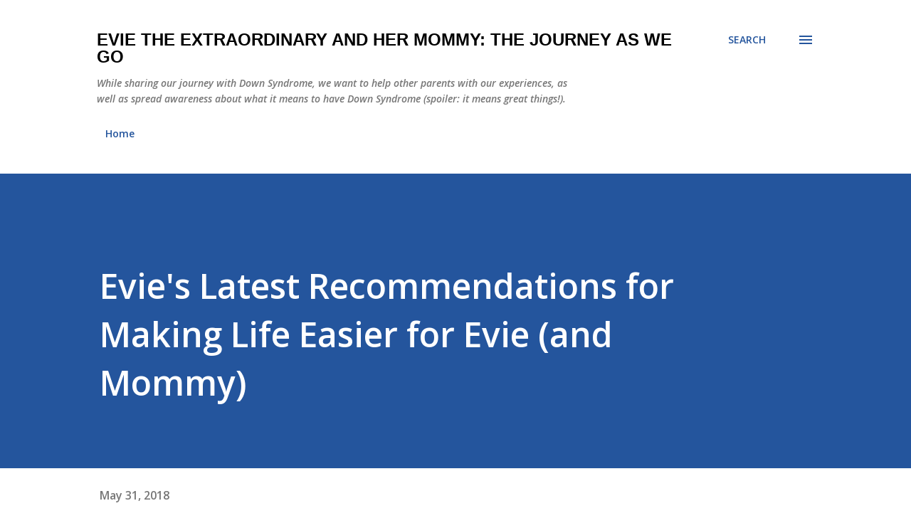

--- FILE ---
content_type: text/html; charset=UTF-8
request_url: https://www.evietheextraordinary.com/2018/05/evies-latest-recommendations-for-making.html
body_size: 31446
content:
<!DOCTYPE html>
<html dir='ltr' lang='en'>
<head>
<meta content='width=device-width, initial-scale=1' name='viewport'/>
<title>Evie&#39;s Latest Recommendations for Making Life Easier for Evie (and Mommy)</title>
<meta content='text/html; charset=UTF-8' http-equiv='Content-Type'/>
<!-- Chrome, Firefox OS and Opera -->
<meta content='#ffffff' name='theme-color'/>
<!-- Windows Phone -->
<meta content='#ffffff' name='msapplication-navbutton-color'/>
<meta content='blogger' name='generator'/>
<link href='https://www.evietheextraordinary.com/favicon.ico' rel='icon' type='image/x-icon'/>
<link href='http://www.evietheextraordinary.com/2018/05/evies-latest-recommendations-for-making.html' rel='canonical'/>
<link rel="alternate" type="application/atom+xml" title="Evie the Extraordinary and Her Mommy: The Journey As We Go - Atom" href="https://www.evietheextraordinary.com/feeds/posts/default" />
<link rel="alternate" type="application/rss+xml" title="Evie the Extraordinary and Her Mommy: The Journey As We Go - RSS" href="https://www.evietheextraordinary.com/feeds/posts/default?alt=rss" />
<link rel="service.post" type="application/atom+xml" title="Evie the Extraordinary and Her Mommy: The Journey As We Go - Atom" href="https://www.blogger.com/feeds/852306677070926015/posts/default" />

<link rel="alternate" type="application/atom+xml" title="Evie the Extraordinary and Her Mommy: The Journey As We Go - Atom" href="https://www.evietheextraordinary.com/feeds/9182306269993969547/comments/default" />
<!--Can't find substitution for tag [blog.ieCssRetrofitLinks]-->
<link href='https://blogger.googleusercontent.com/img/b/R29vZ2xl/AVvXsEgjH7vC1xbMDQclV7NDFg7qlNVbdaacYUxbVyJNTYOeiva3Hlnp5udHOEomRSfuFIcbKXm2s0EUl7PLoJRg-2EQqDctyA4Xp3bzkedDg2VP2SALsY5UVBJeYQm4Kc9aqyINJh0Il7f-frdu/s320/2018-05-31+17.57.35.jpg' rel='image_src'/>
<meta content='http://www.evietheextraordinary.com/2018/05/evies-latest-recommendations-for-making.html' property='og:url'/>
<meta content='Evie&#39;s Latest Recommendations for Making Life Easier for Evie (and Mommy)' property='og:title'/>
<meta content='' property='og:description'/>
<meta content='https://blogger.googleusercontent.com/img/b/R29vZ2xl/AVvXsEgjH7vC1xbMDQclV7NDFg7qlNVbdaacYUxbVyJNTYOeiva3Hlnp5udHOEomRSfuFIcbKXm2s0EUl7PLoJRg-2EQqDctyA4Xp3bzkedDg2VP2SALsY5UVBJeYQm4Kc9aqyINJh0Il7f-frdu/w1200-h630-p-k-no-nu/2018-05-31+17.57.35.jpg' property='og:image'/>
<style type='text/css'>@font-face{font-family:'Lora';font-style:normal;font-weight:400;font-display:swap;src:url(//fonts.gstatic.com/s/lora/v37/0QI6MX1D_JOuGQbT0gvTJPa787weuxJMkq18ndeYxZ2JTg.woff2)format('woff2');unicode-range:U+0460-052F,U+1C80-1C8A,U+20B4,U+2DE0-2DFF,U+A640-A69F,U+FE2E-FE2F;}@font-face{font-family:'Lora';font-style:normal;font-weight:400;font-display:swap;src:url(//fonts.gstatic.com/s/lora/v37/0QI6MX1D_JOuGQbT0gvTJPa787weuxJFkq18ndeYxZ2JTg.woff2)format('woff2');unicode-range:U+0301,U+0400-045F,U+0490-0491,U+04B0-04B1,U+2116;}@font-face{font-family:'Lora';font-style:normal;font-weight:400;font-display:swap;src:url(//fonts.gstatic.com/s/lora/v37/0QI6MX1D_JOuGQbT0gvTJPa787weuxI9kq18ndeYxZ2JTg.woff2)format('woff2');unicode-range:U+0302-0303,U+0305,U+0307-0308,U+0310,U+0312,U+0315,U+031A,U+0326-0327,U+032C,U+032F-0330,U+0332-0333,U+0338,U+033A,U+0346,U+034D,U+0391-03A1,U+03A3-03A9,U+03B1-03C9,U+03D1,U+03D5-03D6,U+03F0-03F1,U+03F4-03F5,U+2016-2017,U+2034-2038,U+203C,U+2040,U+2043,U+2047,U+2050,U+2057,U+205F,U+2070-2071,U+2074-208E,U+2090-209C,U+20D0-20DC,U+20E1,U+20E5-20EF,U+2100-2112,U+2114-2115,U+2117-2121,U+2123-214F,U+2190,U+2192,U+2194-21AE,U+21B0-21E5,U+21F1-21F2,U+21F4-2211,U+2213-2214,U+2216-22FF,U+2308-230B,U+2310,U+2319,U+231C-2321,U+2336-237A,U+237C,U+2395,U+239B-23B7,U+23D0,U+23DC-23E1,U+2474-2475,U+25AF,U+25B3,U+25B7,U+25BD,U+25C1,U+25CA,U+25CC,U+25FB,U+266D-266F,U+27C0-27FF,U+2900-2AFF,U+2B0E-2B11,U+2B30-2B4C,U+2BFE,U+3030,U+FF5B,U+FF5D,U+1D400-1D7FF,U+1EE00-1EEFF;}@font-face{font-family:'Lora';font-style:normal;font-weight:400;font-display:swap;src:url(//fonts.gstatic.com/s/lora/v37/0QI6MX1D_JOuGQbT0gvTJPa787weuxIvkq18ndeYxZ2JTg.woff2)format('woff2');unicode-range:U+0001-000C,U+000E-001F,U+007F-009F,U+20DD-20E0,U+20E2-20E4,U+2150-218F,U+2190,U+2192,U+2194-2199,U+21AF,U+21E6-21F0,U+21F3,U+2218-2219,U+2299,U+22C4-22C6,U+2300-243F,U+2440-244A,U+2460-24FF,U+25A0-27BF,U+2800-28FF,U+2921-2922,U+2981,U+29BF,U+29EB,U+2B00-2BFF,U+4DC0-4DFF,U+FFF9-FFFB,U+10140-1018E,U+10190-1019C,U+101A0,U+101D0-101FD,U+102E0-102FB,U+10E60-10E7E,U+1D2C0-1D2D3,U+1D2E0-1D37F,U+1F000-1F0FF,U+1F100-1F1AD,U+1F1E6-1F1FF,U+1F30D-1F30F,U+1F315,U+1F31C,U+1F31E,U+1F320-1F32C,U+1F336,U+1F378,U+1F37D,U+1F382,U+1F393-1F39F,U+1F3A7-1F3A8,U+1F3AC-1F3AF,U+1F3C2,U+1F3C4-1F3C6,U+1F3CA-1F3CE,U+1F3D4-1F3E0,U+1F3ED,U+1F3F1-1F3F3,U+1F3F5-1F3F7,U+1F408,U+1F415,U+1F41F,U+1F426,U+1F43F,U+1F441-1F442,U+1F444,U+1F446-1F449,U+1F44C-1F44E,U+1F453,U+1F46A,U+1F47D,U+1F4A3,U+1F4B0,U+1F4B3,U+1F4B9,U+1F4BB,U+1F4BF,U+1F4C8-1F4CB,U+1F4D6,U+1F4DA,U+1F4DF,U+1F4E3-1F4E6,U+1F4EA-1F4ED,U+1F4F7,U+1F4F9-1F4FB,U+1F4FD-1F4FE,U+1F503,U+1F507-1F50B,U+1F50D,U+1F512-1F513,U+1F53E-1F54A,U+1F54F-1F5FA,U+1F610,U+1F650-1F67F,U+1F687,U+1F68D,U+1F691,U+1F694,U+1F698,U+1F6AD,U+1F6B2,U+1F6B9-1F6BA,U+1F6BC,U+1F6C6-1F6CF,U+1F6D3-1F6D7,U+1F6E0-1F6EA,U+1F6F0-1F6F3,U+1F6F7-1F6FC,U+1F700-1F7FF,U+1F800-1F80B,U+1F810-1F847,U+1F850-1F859,U+1F860-1F887,U+1F890-1F8AD,U+1F8B0-1F8BB,U+1F8C0-1F8C1,U+1F900-1F90B,U+1F93B,U+1F946,U+1F984,U+1F996,U+1F9E9,U+1FA00-1FA6F,U+1FA70-1FA7C,U+1FA80-1FA89,U+1FA8F-1FAC6,U+1FACE-1FADC,U+1FADF-1FAE9,U+1FAF0-1FAF8,U+1FB00-1FBFF;}@font-face{font-family:'Lora';font-style:normal;font-weight:400;font-display:swap;src:url(//fonts.gstatic.com/s/lora/v37/0QI6MX1D_JOuGQbT0gvTJPa787weuxJOkq18ndeYxZ2JTg.woff2)format('woff2');unicode-range:U+0102-0103,U+0110-0111,U+0128-0129,U+0168-0169,U+01A0-01A1,U+01AF-01B0,U+0300-0301,U+0303-0304,U+0308-0309,U+0323,U+0329,U+1EA0-1EF9,U+20AB;}@font-face{font-family:'Lora';font-style:normal;font-weight:400;font-display:swap;src:url(//fonts.gstatic.com/s/lora/v37/0QI6MX1D_JOuGQbT0gvTJPa787weuxJPkq18ndeYxZ2JTg.woff2)format('woff2');unicode-range:U+0100-02BA,U+02BD-02C5,U+02C7-02CC,U+02CE-02D7,U+02DD-02FF,U+0304,U+0308,U+0329,U+1D00-1DBF,U+1E00-1E9F,U+1EF2-1EFF,U+2020,U+20A0-20AB,U+20AD-20C0,U+2113,U+2C60-2C7F,U+A720-A7FF;}@font-face{font-family:'Lora';font-style:normal;font-weight:400;font-display:swap;src:url(//fonts.gstatic.com/s/lora/v37/0QI6MX1D_JOuGQbT0gvTJPa787weuxJBkq18ndeYxZ0.woff2)format('woff2');unicode-range:U+0000-00FF,U+0131,U+0152-0153,U+02BB-02BC,U+02C6,U+02DA,U+02DC,U+0304,U+0308,U+0329,U+2000-206F,U+20AC,U+2122,U+2191,U+2193,U+2212,U+2215,U+FEFF,U+FFFD;}@font-face{font-family:'Open Sans';font-style:italic;font-weight:600;font-stretch:100%;font-display:swap;src:url(//fonts.gstatic.com/s/opensans/v44/memQYaGs126MiZpBA-UFUIcVXSCEkx2cmqvXlWq8tWZ0Pw86hd0RkxhjWV0ewIMUdjFXmSU_.woff2)format('woff2');unicode-range:U+0460-052F,U+1C80-1C8A,U+20B4,U+2DE0-2DFF,U+A640-A69F,U+FE2E-FE2F;}@font-face{font-family:'Open Sans';font-style:italic;font-weight:600;font-stretch:100%;font-display:swap;src:url(//fonts.gstatic.com/s/opensans/v44/memQYaGs126MiZpBA-UFUIcVXSCEkx2cmqvXlWq8tWZ0Pw86hd0RkxhjWVQewIMUdjFXmSU_.woff2)format('woff2');unicode-range:U+0301,U+0400-045F,U+0490-0491,U+04B0-04B1,U+2116;}@font-face{font-family:'Open Sans';font-style:italic;font-weight:600;font-stretch:100%;font-display:swap;src:url(//fonts.gstatic.com/s/opensans/v44/memQYaGs126MiZpBA-UFUIcVXSCEkx2cmqvXlWq8tWZ0Pw86hd0RkxhjWVwewIMUdjFXmSU_.woff2)format('woff2');unicode-range:U+1F00-1FFF;}@font-face{font-family:'Open Sans';font-style:italic;font-weight:600;font-stretch:100%;font-display:swap;src:url(//fonts.gstatic.com/s/opensans/v44/memQYaGs126MiZpBA-UFUIcVXSCEkx2cmqvXlWq8tWZ0Pw86hd0RkxhjWVMewIMUdjFXmSU_.woff2)format('woff2');unicode-range:U+0370-0377,U+037A-037F,U+0384-038A,U+038C,U+038E-03A1,U+03A3-03FF;}@font-face{font-family:'Open Sans';font-style:italic;font-weight:600;font-stretch:100%;font-display:swap;src:url(//fonts.gstatic.com/s/opensans/v44/memQYaGs126MiZpBA-UFUIcVXSCEkx2cmqvXlWq8tWZ0Pw86hd0RkxhjWVIewIMUdjFXmSU_.woff2)format('woff2');unicode-range:U+0307-0308,U+0590-05FF,U+200C-2010,U+20AA,U+25CC,U+FB1D-FB4F;}@font-face{font-family:'Open Sans';font-style:italic;font-weight:600;font-stretch:100%;font-display:swap;src:url(//fonts.gstatic.com/s/opensans/v44/memQYaGs126MiZpBA-UFUIcVXSCEkx2cmqvXlWq8tWZ0Pw86hd0RkxhjWSwewIMUdjFXmSU_.woff2)format('woff2');unicode-range:U+0302-0303,U+0305,U+0307-0308,U+0310,U+0312,U+0315,U+031A,U+0326-0327,U+032C,U+032F-0330,U+0332-0333,U+0338,U+033A,U+0346,U+034D,U+0391-03A1,U+03A3-03A9,U+03B1-03C9,U+03D1,U+03D5-03D6,U+03F0-03F1,U+03F4-03F5,U+2016-2017,U+2034-2038,U+203C,U+2040,U+2043,U+2047,U+2050,U+2057,U+205F,U+2070-2071,U+2074-208E,U+2090-209C,U+20D0-20DC,U+20E1,U+20E5-20EF,U+2100-2112,U+2114-2115,U+2117-2121,U+2123-214F,U+2190,U+2192,U+2194-21AE,U+21B0-21E5,U+21F1-21F2,U+21F4-2211,U+2213-2214,U+2216-22FF,U+2308-230B,U+2310,U+2319,U+231C-2321,U+2336-237A,U+237C,U+2395,U+239B-23B7,U+23D0,U+23DC-23E1,U+2474-2475,U+25AF,U+25B3,U+25B7,U+25BD,U+25C1,U+25CA,U+25CC,U+25FB,U+266D-266F,U+27C0-27FF,U+2900-2AFF,U+2B0E-2B11,U+2B30-2B4C,U+2BFE,U+3030,U+FF5B,U+FF5D,U+1D400-1D7FF,U+1EE00-1EEFF;}@font-face{font-family:'Open Sans';font-style:italic;font-weight:600;font-stretch:100%;font-display:swap;src:url(//fonts.gstatic.com/s/opensans/v44/memQYaGs126MiZpBA-UFUIcVXSCEkx2cmqvXlWq8tWZ0Pw86hd0RkxhjWT4ewIMUdjFXmSU_.woff2)format('woff2');unicode-range:U+0001-000C,U+000E-001F,U+007F-009F,U+20DD-20E0,U+20E2-20E4,U+2150-218F,U+2190,U+2192,U+2194-2199,U+21AF,U+21E6-21F0,U+21F3,U+2218-2219,U+2299,U+22C4-22C6,U+2300-243F,U+2440-244A,U+2460-24FF,U+25A0-27BF,U+2800-28FF,U+2921-2922,U+2981,U+29BF,U+29EB,U+2B00-2BFF,U+4DC0-4DFF,U+FFF9-FFFB,U+10140-1018E,U+10190-1019C,U+101A0,U+101D0-101FD,U+102E0-102FB,U+10E60-10E7E,U+1D2C0-1D2D3,U+1D2E0-1D37F,U+1F000-1F0FF,U+1F100-1F1AD,U+1F1E6-1F1FF,U+1F30D-1F30F,U+1F315,U+1F31C,U+1F31E,U+1F320-1F32C,U+1F336,U+1F378,U+1F37D,U+1F382,U+1F393-1F39F,U+1F3A7-1F3A8,U+1F3AC-1F3AF,U+1F3C2,U+1F3C4-1F3C6,U+1F3CA-1F3CE,U+1F3D4-1F3E0,U+1F3ED,U+1F3F1-1F3F3,U+1F3F5-1F3F7,U+1F408,U+1F415,U+1F41F,U+1F426,U+1F43F,U+1F441-1F442,U+1F444,U+1F446-1F449,U+1F44C-1F44E,U+1F453,U+1F46A,U+1F47D,U+1F4A3,U+1F4B0,U+1F4B3,U+1F4B9,U+1F4BB,U+1F4BF,U+1F4C8-1F4CB,U+1F4D6,U+1F4DA,U+1F4DF,U+1F4E3-1F4E6,U+1F4EA-1F4ED,U+1F4F7,U+1F4F9-1F4FB,U+1F4FD-1F4FE,U+1F503,U+1F507-1F50B,U+1F50D,U+1F512-1F513,U+1F53E-1F54A,U+1F54F-1F5FA,U+1F610,U+1F650-1F67F,U+1F687,U+1F68D,U+1F691,U+1F694,U+1F698,U+1F6AD,U+1F6B2,U+1F6B9-1F6BA,U+1F6BC,U+1F6C6-1F6CF,U+1F6D3-1F6D7,U+1F6E0-1F6EA,U+1F6F0-1F6F3,U+1F6F7-1F6FC,U+1F700-1F7FF,U+1F800-1F80B,U+1F810-1F847,U+1F850-1F859,U+1F860-1F887,U+1F890-1F8AD,U+1F8B0-1F8BB,U+1F8C0-1F8C1,U+1F900-1F90B,U+1F93B,U+1F946,U+1F984,U+1F996,U+1F9E9,U+1FA00-1FA6F,U+1FA70-1FA7C,U+1FA80-1FA89,U+1FA8F-1FAC6,U+1FACE-1FADC,U+1FADF-1FAE9,U+1FAF0-1FAF8,U+1FB00-1FBFF;}@font-face{font-family:'Open Sans';font-style:italic;font-weight:600;font-stretch:100%;font-display:swap;src:url(//fonts.gstatic.com/s/opensans/v44/memQYaGs126MiZpBA-UFUIcVXSCEkx2cmqvXlWq8tWZ0Pw86hd0RkxhjWV8ewIMUdjFXmSU_.woff2)format('woff2');unicode-range:U+0102-0103,U+0110-0111,U+0128-0129,U+0168-0169,U+01A0-01A1,U+01AF-01B0,U+0300-0301,U+0303-0304,U+0308-0309,U+0323,U+0329,U+1EA0-1EF9,U+20AB;}@font-face{font-family:'Open Sans';font-style:italic;font-weight:600;font-stretch:100%;font-display:swap;src:url(//fonts.gstatic.com/s/opensans/v44/memQYaGs126MiZpBA-UFUIcVXSCEkx2cmqvXlWq8tWZ0Pw86hd0RkxhjWV4ewIMUdjFXmSU_.woff2)format('woff2');unicode-range:U+0100-02BA,U+02BD-02C5,U+02C7-02CC,U+02CE-02D7,U+02DD-02FF,U+0304,U+0308,U+0329,U+1D00-1DBF,U+1E00-1E9F,U+1EF2-1EFF,U+2020,U+20A0-20AB,U+20AD-20C0,U+2113,U+2C60-2C7F,U+A720-A7FF;}@font-face{font-family:'Open Sans';font-style:italic;font-weight:600;font-stretch:100%;font-display:swap;src:url(//fonts.gstatic.com/s/opensans/v44/memQYaGs126MiZpBA-UFUIcVXSCEkx2cmqvXlWq8tWZ0Pw86hd0RkxhjWVAewIMUdjFXmQ.woff2)format('woff2');unicode-range:U+0000-00FF,U+0131,U+0152-0153,U+02BB-02BC,U+02C6,U+02DA,U+02DC,U+0304,U+0308,U+0329,U+2000-206F,U+20AC,U+2122,U+2191,U+2193,U+2212,U+2215,U+FEFF,U+FFFD;}@font-face{font-family:'Open Sans';font-style:normal;font-weight:400;font-stretch:100%;font-display:swap;src:url(//fonts.gstatic.com/s/opensans/v44/memvYaGs126MiZpBA-UvWbX2vVnXBbObj2OVTSKmu0SC55K5gw.woff2)format('woff2');unicode-range:U+0460-052F,U+1C80-1C8A,U+20B4,U+2DE0-2DFF,U+A640-A69F,U+FE2E-FE2F;}@font-face{font-family:'Open Sans';font-style:normal;font-weight:400;font-stretch:100%;font-display:swap;src:url(//fonts.gstatic.com/s/opensans/v44/memvYaGs126MiZpBA-UvWbX2vVnXBbObj2OVTSumu0SC55K5gw.woff2)format('woff2');unicode-range:U+0301,U+0400-045F,U+0490-0491,U+04B0-04B1,U+2116;}@font-face{font-family:'Open Sans';font-style:normal;font-weight:400;font-stretch:100%;font-display:swap;src:url(//fonts.gstatic.com/s/opensans/v44/memvYaGs126MiZpBA-UvWbX2vVnXBbObj2OVTSOmu0SC55K5gw.woff2)format('woff2');unicode-range:U+1F00-1FFF;}@font-face{font-family:'Open Sans';font-style:normal;font-weight:400;font-stretch:100%;font-display:swap;src:url(//fonts.gstatic.com/s/opensans/v44/memvYaGs126MiZpBA-UvWbX2vVnXBbObj2OVTSymu0SC55K5gw.woff2)format('woff2');unicode-range:U+0370-0377,U+037A-037F,U+0384-038A,U+038C,U+038E-03A1,U+03A3-03FF;}@font-face{font-family:'Open Sans';font-style:normal;font-weight:400;font-stretch:100%;font-display:swap;src:url(//fonts.gstatic.com/s/opensans/v44/memvYaGs126MiZpBA-UvWbX2vVnXBbObj2OVTS2mu0SC55K5gw.woff2)format('woff2');unicode-range:U+0307-0308,U+0590-05FF,U+200C-2010,U+20AA,U+25CC,U+FB1D-FB4F;}@font-face{font-family:'Open Sans';font-style:normal;font-weight:400;font-stretch:100%;font-display:swap;src:url(//fonts.gstatic.com/s/opensans/v44/memvYaGs126MiZpBA-UvWbX2vVnXBbObj2OVTVOmu0SC55K5gw.woff2)format('woff2');unicode-range:U+0302-0303,U+0305,U+0307-0308,U+0310,U+0312,U+0315,U+031A,U+0326-0327,U+032C,U+032F-0330,U+0332-0333,U+0338,U+033A,U+0346,U+034D,U+0391-03A1,U+03A3-03A9,U+03B1-03C9,U+03D1,U+03D5-03D6,U+03F0-03F1,U+03F4-03F5,U+2016-2017,U+2034-2038,U+203C,U+2040,U+2043,U+2047,U+2050,U+2057,U+205F,U+2070-2071,U+2074-208E,U+2090-209C,U+20D0-20DC,U+20E1,U+20E5-20EF,U+2100-2112,U+2114-2115,U+2117-2121,U+2123-214F,U+2190,U+2192,U+2194-21AE,U+21B0-21E5,U+21F1-21F2,U+21F4-2211,U+2213-2214,U+2216-22FF,U+2308-230B,U+2310,U+2319,U+231C-2321,U+2336-237A,U+237C,U+2395,U+239B-23B7,U+23D0,U+23DC-23E1,U+2474-2475,U+25AF,U+25B3,U+25B7,U+25BD,U+25C1,U+25CA,U+25CC,U+25FB,U+266D-266F,U+27C0-27FF,U+2900-2AFF,U+2B0E-2B11,U+2B30-2B4C,U+2BFE,U+3030,U+FF5B,U+FF5D,U+1D400-1D7FF,U+1EE00-1EEFF;}@font-face{font-family:'Open Sans';font-style:normal;font-weight:400;font-stretch:100%;font-display:swap;src:url(//fonts.gstatic.com/s/opensans/v44/memvYaGs126MiZpBA-UvWbX2vVnXBbObj2OVTUGmu0SC55K5gw.woff2)format('woff2');unicode-range:U+0001-000C,U+000E-001F,U+007F-009F,U+20DD-20E0,U+20E2-20E4,U+2150-218F,U+2190,U+2192,U+2194-2199,U+21AF,U+21E6-21F0,U+21F3,U+2218-2219,U+2299,U+22C4-22C6,U+2300-243F,U+2440-244A,U+2460-24FF,U+25A0-27BF,U+2800-28FF,U+2921-2922,U+2981,U+29BF,U+29EB,U+2B00-2BFF,U+4DC0-4DFF,U+FFF9-FFFB,U+10140-1018E,U+10190-1019C,U+101A0,U+101D0-101FD,U+102E0-102FB,U+10E60-10E7E,U+1D2C0-1D2D3,U+1D2E0-1D37F,U+1F000-1F0FF,U+1F100-1F1AD,U+1F1E6-1F1FF,U+1F30D-1F30F,U+1F315,U+1F31C,U+1F31E,U+1F320-1F32C,U+1F336,U+1F378,U+1F37D,U+1F382,U+1F393-1F39F,U+1F3A7-1F3A8,U+1F3AC-1F3AF,U+1F3C2,U+1F3C4-1F3C6,U+1F3CA-1F3CE,U+1F3D4-1F3E0,U+1F3ED,U+1F3F1-1F3F3,U+1F3F5-1F3F7,U+1F408,U+1F415,U+1F41F,U+1F426,U+1F43F,U+1F441-1F442,U+1F444,U+1F446-1F449,U+1F44C-1F44E,U+1F453,U+1F46A,U+1F47D,U+1F4A3,U+1F4B0,U+1F4B3,U+1F4B9,U+1F4BB,U+1F4BF,U+1F4C8-1F4CB,U+1F4D6,U+1F4DA,U+1F4DF,U+1F4E3-1F4E6,U+1F4EA-1F4ED,U+1F4F7,U+1F4F9-1F4FB,U+1F4FD-1F4FE,U+1F503,U+1F507-1F50B,U+1F50D,U+1F512-1F513,U+1F53E-1F54A,U+1F54F-1F5FA,U+1F610,U+1F650-1F67F,U+1F687,U+1F68D,U+1F691,U+1F694,U+1F698,U+1F6AD,U+1F6B2,U+1F6B9-1F6BA,U+1F6BC,U+1F6C6-1F6CF,U+1F6D3-1F6D7,U+1F6E0-1F6EA,U+1F6F0-1F6F3,U+1F6F7-1F6FC,U+1F700-1F7FF,U+1F800-1F80B,U+1F810-1F847,U+1F850-1F859,U+1F860-1F887,U+1F890-1F8AD,U+1F8B0-1F8BB,U+1F8C0-1F8C1,U+1F900-1F90B,U+1F93B,U+1F946,U+1F984,U+1F996,U+1F9E9,U+1FA00-1FA6F,U+1FA70-1FA7C,U+1FA80-1FA89,U+1FA8F-1FAC6,U+1FACE-1FADC,U+1FADF-1FAE9,U+1FAF0-1FAF8,U+1FB00-1FBFF;}@font-face{font-family:'Open Sans';font-style:normal;font-weight:400;font-stretch:100%;font-display:swap;src:url(//fonts.gstatic.com/s/opensans/v44/memvYaGs126MiZpBA-UvWbX2vVnXBbObj2OVTSCmu0SC55K5gw.woff2)format('woff2');unicode-range:U+0102-0103,U+0110-0111,U+0128-0129,U+0168-0169,U+01A0-01A1,U+01AF-01B0,U+0300-0301,U+0303-0304,U+0308-0309,U+0323,U+0329,U+1EA0-1EF9,U+20AB;}@font-face{font-family:'Open Sans';font-style:normal;font-weight:400;font-stretch:100%;font-display:swap;src:url(//fonts.gstatic.com/s/opensans/v44/memvYaGs126MiZpBA-UvWbX2vVnXBbObj2OVTSGmu0SC55K5gw.woff2)format('woff2');unicode-range:U+0100-02BA,U+02BD-02C5,U+02C7-02CC,U+02CE-02D7,U+02DD-02FF,U+0304,U+0308,U+0329,U+1D00-1DBF,U+1E00-1E9F,U+1EF2-1EFF,U+2020,U+20A0-20AB,U+20AD-20C0,U+2113,U+2C60-2C7F,U+A720-A7FF;}@font-face{font-family:'Open Sans';font-style:normal;font-weight:400;font-stretch:100%;font-display:swap;src:url(//fonts.gstatic.com/s/opensans/v44/memvYaGs126MiZpBA-UvWbX2vVnXBbObj2OVTS-mu0SC55I.woff2)format('woff2');unicode-range:U+0000-00FF,U+0131,U+0152-0153,U+02BB-02BC,U+02C6,U+02DA,U+02DC,U+0304,U+0308,U+0329,U+2000-206F,U+20AC,U+2122,U+2191,U+2193,U+2212,U+2215,U+FEFF,U+FFFD;}@font-face{font-family:'Open Sans';font-style:normal;font-weight:600;font-stretch:100%;font-display:swap;src:url(//fonts.gstatic.com/s/opensans/v44/memvYaGs126MiZpBA-UvWbX2vVnXBbObj2OVTSKmu0SC55K5gw.woff2)format('woff2');unicode-range:U+0460-052F,U+1C80-1C8A,U+20B4,U+2DE0-2DFF,U+A640-A69F,U+FE2E-FE2F;}@font-face{font-family:'Open Sans';font-style:normal;font-weight:600;font-stretch:100%;font-display:swap;src:url(//fonts.gstatic.com/s/opensans/v44/memvYaGs126MiZpBA-UvWbX2vVnXBbObj2OVTSumu0SC55K5gw.woff2)format('woff2');unicode-range:U+0301,U+0400-045F,U+0490-0491,U+04B0-04B1,U+2116;}@font-face{font-family:'Open Sans';font-style:normal;font-weight:600;font-stretch:100%;font-display:swap;src:url(//fonts.gstatic.com/s/opensans/v44/memvYaGs126MiZpBA-UvWbX2vVnXBbObj2OVTSOmu0SC55K5gw.woff2)format('woff2');unicode-range:U+1F00-1FFF;}@font-face{font-family:'Open Sans';font-style:normal;font-weight:600;font-stretch:100%;font-display:swap;src:url(//fonts.gstatic.com/s/opensans/v44/memvYaGs126MiZpBA-UvWbX2vVnXBbObj2OVTSymu0SC55K5gw.woff2)format('woff2');unicode-range:U+0370-0377,U+037A-037F,U+0384-038A,U+038C,U+038E-03A1,U+03A3-03FF;}@font-face{font-family:'Open Sans';font-style:normal;font-weight:600;font-stretch:100%;font-display:swap;src:url(//fonts.gstatic.com/s/opensans/v44/memvYaGs126MiZpBA-UvWbX2vVnXBbObj2OVTS2mu0SC55K5gw.woff2)format('woff2');unicode-range:U+0307-0308,U+0590-05FF,U+200C-2010,U+20AA,U+25CC,U+FB1D-FB4F;}@font-face{font-family:'Open Sans';font-style:normal;font-weight:600;font-stretch:100%;font-display:swap;src:url(//fonts.gstatic.com/s/opensans/v44/memvYaGs126MiZpBA-UvWbX2vVnXBbObj2OVTVOmu0SC55K5gw.woff2)format('woff2');unicode-range:U+0302-0303,U+0305,U+0307-0308,U+0310,U+0312,U+0315,U+031A,U+0326-0327,U+032C,U+032F-0330,U+0332-0333,U+0338,U+033A,U+0346,U+034D,U+0391-03A1,U+03A3-03A9,U+03B1-03C9,U+03D1,U+03D5-03D6,U+03F0-03F1,U+03F4-03F5,U+2016-2017,U+2034-2038,U+203C,U+2040,U+2043,U+2047,U+2050,U+2057,U+205F,U+2070-2071,U+2074-208E,U+2090-209C,U+20D0-20DC,U+20E1,U+20E5-20EF,U+2100-2112,U+2114-2115,U+2117-2121,U+2123-214F,U+2190,U+2192,U+2194-21AE,U+21B0-21E5,U+21F1-21F2,U+21F4-2211,U+2213-2214,U+2216-22FF,U+2308-230B,U+2310,U+2319,U+231C-2321,U+2336-237A,U+237C,U+2395,U+239B-23B7,U+23D0,U+23DC-23E1,U+2474-2475,U+25AF,U+25B3,U+25B7,U+25BD,U+25C1,U+25CA,U+25CC,U+25FB,U+266D-266F,U+27C0-27FF,U+2900-2AFF,U+2B0E-2B11,U+2B30-2B4C,U+2BFE,U+3030,U+FF5B,U+FF5D,U+1D400-1D7FF,U+1EE00-1EEFF;}@font-face{font-family:'Open Sans';font-style:normal;font-weight:600;font-stretch:100%;font-display:swap;src:url(//fonts.gstatic.com/s/opensans/v44/memvYaGs126MiZpBA-UvWbX2vVnXBbObj2OVTUGmu0SC55K5gw.woff2)format('woff2');unicode-range:U+0001-000C,U+000E-001F,U+007F-009F,U+20DD-20E0,U+20E2-20E4,U+2150-218F,U+2190,U+2192,U+2194-2199,U+21AF,U+21E6-21F0,U+21F3,U+2218-2219,U+2299,U+22C4-22C6,U+2300-243F,U+2440-244A,U+2460-24FF,U+25A0-27BF,U+2800-28FF,U+2921-2922,U+2981,U+29BF,U+29EB,U+2B00-2BFF,U+4DC0-4DFF,U+FFF9-FFFB,U+10140-1018E,U+10190-1019C,U+101A0,U+101D0-101FD,U+102E0-102FB,U+10E60-10E7E,U+1D2C0-1D2D3,U+1D2E0-1D37F,U+1F000-1F0FF,U+1F100-1F1AD,U+1F1E6-1F1FF,U+1F30D-1F30F,U+1F315,U+1F31C,U+1F31E,U+1F320-1F32C,U+1F336,U+1F378,U+1F37D,U+1F382,U+1F393-1F39F,U+1F3A7-1F3A8,U+1F3AC-1F3AF,U+1F3C2,U+1F3C4-1F3C6,U+1F3CA-1F3CE,U+1F3D4-1F3E0,U+1F3ED,U+1F3F1-1F3F3,U+1F3F5-1F3F7,U+1F408,U+1F415,U+1F41F,U+1F426,U+1F43F,U+1F441-1F442,U+1F444,U+1F446-1F449,U+1F44C-1F44E,U+1F453,U+1F46A,U+1F47D,U+1F4A3,U+1F4B0,U+1F4B3,U+1F4B9,U+1F4BB,U+1F4BF,U+1F4C8-1F4CB,U+1F4D6,U+1F4DA,U+1F4DF,U+1F4E3-1F4E6,U+1F4EA-1F4ED,U+1F4F7,U+1F4F9-1F4FB,U+1F4FD-1F4FE,U+1F503,U+1F507-1F50B,U+1F50D,U+1F512-1F513,U+1F53E-1F54A,U+1F54F-1F5FA,U+1F610,U+1F650-1F67F,U+1F687,U+1F68D,U+1F691,U+1F694,U+1F698,U+1F6AD,U+1F6B2,U+1F6B9-1F6BA,U+1F6BC,U+1F6C6-1F6CF,U+1F6D3-1F6D7,U+1F6E0-1F6EA,U+1F6F0-1F6F3,U+1F6F7-1F6FC,U+1F700-1F7FF,U+1F800-1F80B,U+1F810-1F847,U+1F850-1F859,U+1F860-1F887,U+1F890-1F8AD,U+1F8B0-1F8BB,U+1F8C0-1F8C1,U+1F900-1F90B,U+1F93B,U+1F946,U+1F984,U+1F996,U+1F9E9,U+1FA00-1FA6F,U+1FA70-1FA7C,U+1FA80-1FA89,U+1FA8F-1FAC6,U+1FACE-1FADC,U+1FADF-1FAE9,U+1FAF0-1FAF8,U+1FB00-1FBFF;}@font-face{font-family:'Open Sans';font-style:normal;font-weight:600;font-stretch:100%;font-display:swap;src:url(//fonts.gstatic.com/s/opensans/v44/memvYaGs126MiZpBA-UvWbX2vVnXBbObj2OVTSCmu0SC55K5gw.woff2)format('woff2');unicode-range:U+0102-0103,U+0110-0111,U+0128-0129,U+0168-0169,U+01A0-01A1,U+01AF-01B0,U+0300-0301,U+0303-0304,U+0308-0309,U+0323,U+0329,U+1EA0-1EF9,U+20AB;}@font-face{font-family:'Open Sans';font-style:normal;font-weight:600;font-stretch:100%;font-display:swap;src:url(//fonts.gstatic.com/s/opensans/v44/memvYaGs126MiZpBA-UvWbX2vVnXBbObj2OVTSGmu0SC55K5gw.woff2)format('woff2');unicode-range:U+0100-02BA,U+02BD-02C5,U+02C7-02CC,U+02CE-02D7,U+02DD-02FF,U+0304,U+0308,U+0329,U+1D00-1DBF,U+1E00-1E9F,U+1EF2-1EFF,U+2020,U+20A0-20AB,U+20AD-20C0,U+2113,U+2C60-2C7F,U+A720-A7FF;}@font-face{font-family:'Open Sans';font-style:normal;font-weight:600;font-stretch:100%;font-display:swap;src:url(//fonts.gstatic.com/s/opensans/v44/memvYaGs126MiZpBA-UvWbX2vVnXBbObj2OVTS-mu0SC55I.woff2)format('woff2');unicode-range:U+0000-00FF,U+0131,U+0152-0153,U+02BB-02BC,U+02C6,U+02DA,U+02DC,U+0304,U+0308,U+0329,U+2000-206F,U+20AC,U+2122,U+2191,U+2193,U+2212,U+2215,U+FEFF,U+FFFD;}@font-face{font-family:'Open Sans';font-style:normal;font-weight:700;font-stretch:100%;font-display:swap;src:url(//fonts.gstatic.com/s/opensans/v44/memvYaGs126MiZpBA-UvWbX2vVnXBbObj2OVTSKmu0SC55K5gw.woff2)format('woff2');unicode-range:U+0460-052F,U+1C80-1C8A,U+20B4,U+2DE0-2DFF,U+A640-A69F,U+FE2E-FE2F;}@font-face{font-family:'Open Sans';font-style:normal;font-weight:700;font-stretch:100%;font-display:swap;src:url(//fonts.gstatic.com/s/opensans/v44/memvYaGs126MiZpBA-UvWbX2vVnXBbObj2OVTSumu0SC55K5gw.woff2)format('woff2');unicode-range:U+0301,U+0400-045F,U+0490-0491,U+04B0-04B1,U+2116;}@font-face{font-family:'Open Sans';font-style:normal;font-weight:700;font-stretch:100%;font-display:swap;src:url(//fonts.gstatic.com/s/opensans/v44/memvYaGs126MiZpBA-UvWbX2vVnXBbObj2OVTSOmu0SC55K5gw.woff2)format('woff2');unicode-range:U+1F00-1FFF;}@font-face{font-family:'Open Sans';font-style:normal;font-weight:700;font-stretch:100%;font-display:swap;src:url(//fonts.gstatic.com/s/opensans/v44/memvYaGs126MiZpBA-UvWbX2vVnXBbObj2OVTSymu0SC55K5gw.woff2)format('woff2');unicode-range:U+0370-0377,U+037A-037F,U+0384-038A,U+038C,U+038E-03A1,U+03A3-03FF;}@font-face{font-family:'Open Sans';font-style:normal;font-weight:700;font-stretch:100%;font-display:swap;src:url(//fonts.gstatic.com/s/opensans/v44/memvYaGs126MiZpBA-UvWbX2vVnXBbObj2OVTS2mu0SC55K5gw.woff2)format('woff2');unicode-range:U+0307-0308,U+0590-05FF,U+200C-2010,U+20AA,U+25CC,U+FB1D-FB4F;}@font-face{font-family:'Open Sans';font-style:normal;font-weight:700;font-stretch:100%;font-display:swap;src:url(//fonts.gstatic.com/s/opensans/v44/memvYaGs126MiZpBA-UvWbX2vVnXBbObj2OVTVOmu0SC55K5gw.woff2)format('woff2');unicode-range:U+0302-0303,U+0305,U+0307-0308,U+0310,U+0312,U+0315,U+031A,U+0326-0327,U+032C,U+032F-0330,U+0332-0333,U+0338,U+033A,U+0346,U+034D,U+0391-03A1,U+03A3-03A9,U+03B1-03C9,U+03D1,U+03D5-03D6,U+03F0-03F1,U+03F4-03F5,U+2016-2017,U+2034-2038,U+203C,U+2040,U+2043,U+2047,U+2050,U+2057,U+205F,U+2070-2071,U+2074-208E,U+2090-209C,U+20D0-20DC,U+20E1,U+20E5-20EF,U+2100-2112,U+2114-2115,U+2117-2121,U+2123-214F,U+2190,U+2192,U+2194-21AE,U+21B0-21E5,U+21F1-21F2,U+21F4-2211,U+2213-2214,U+2216-22FF,U+2308-230B,U+2310,U+2319,U+231C-2321,U+2336-237A,U+237C,U+2395,U+239B-23B7,U+23D0,U+23DC-23E1,U+2474-2475,U+25AF,U+25B3,U+25B7,U+25BD,U+25C1,U+25CA,U+25CC,U+25FB,U+266D-266F,U+27C0-27FF,U+2900-2AFF,U+2B0E-2B11,U+2B30-2B4C,U+2BFE,U+3030,U+FF5B,U+FF5D,U+1D400-1D7FF,U+1EE00-1EEFF;}@font-face{font-family:'Open Sans';font-style:normal;font-weight:700;font-stretch:100%;font-display:swap;src:url(//fonts.gstatic.com/s/opensans/v44/memvYaGs126MiZpBA-UvWbX2vVnXBbObj2OVTUGmu0SC55K5gw.woff2)format('woff2');unicode-range:U+0001-000C,U+000E-001F,U+007F-009F,U+20DD-20E0,U+20E2-20E4,U+2150-218F,U+2190,U+2192,U+2194-2199,U+21AF,U+21E6-21F0,U+21F3,U+2218-2219,U+2299,U+22C4-22C6,U+2300-243F,U+2440-244A,U+2460-24FF,U+25A0-27BF,U+2800-28FF,U+2921-2922,U+2981,U+29BF,U+29EB,U+2B00-2BFF,U+4DC0-4DFF,U+FFF9-FFFB,U+10140-1018E,U+10190-1019C,U+101A0,U+101D0-101FD,U+102E0-102FB,U+10E60-10E7E,U+1D2C0-1D2D3,U+1D2E0-1D37F,U+1F000-1F0FF,U+1F100-1F1AD,U+1F1E6-1F1FF,U+1F30D-1F30F,U+1F315,U+1F31C,U+1F31E,U+1F320-1F32C,U+1F336,U+1F378,U+1F37D,U+1F382,U+1F393-1F39F,U+1F3A7-1F3A8,U+1F3AC-1F3AF,U+1F3C2,U+1F3C4-1F3C6,U+1F3CA-1F3CE,U+1F3D4-1F3E0,U+1F3ED,U+1F3F1-1F3F3,U+1F3F5-1F3F7,U+1F408,U+1F415,U+1F41F,U+1F426,U+1F43F,U+1F441-1F442,U+1F444,U+1F446-1F449,U+1F44C-1F44E,U+1F453,U+1F46A,U+1F47D,U+1F4A3,U+1F4B0,U+1F4B3,U+1F4B9,U+1F4BB,U+1F4BF,U+1F4C8-1F4CB,U+1F4D6,U+1F4DA,U+1F4DF,U+1F4E3-1F4E6,U+1F4EA-1F4ED,U+1F4F7,U+1F4F9-1F4FB,U+1F4FD-1F4FE,U+1F503,U+1F507-1F50B,U+1F50D,U+1F512-1F513,U+1F53E-1F54A,U+1F54F-1F5FA,U+1F610,U+1F650-1F67F,U+1F687,U+1F68D,U+1F691,U+1F694,U+1F698,U+1F6AD,U+1F6B2,U+1F6B9-1F6BA,U+1F6BC,U+1F6C6-1F6CF,U+1F6D3-1F6D7,U+1F6E0-1F6EA,U+1F6F0-1F6F3,U+1F6F7-1F6FC,U+1F700-1F7FF,U+1F800-1F80B,U+1F810-1F847,U+1F850-1F859,U+1F860-1F887,U+1F890-1F8AD,U+1F8B0-1F8BB,U+1F8C0-1F8C1,U+1F900-1F90B,U+1F93B,U+1F946,U+1F984,U+1F996,U+1F9E9,U+1FA00-1FA6F,U+1FA70-1FA7C,U+1FA80-1FA89,U+1FA8F-1FAC6,U+1FACE-1FADC,U+1FADF-1FAE9,U+1FAF0-1FAF8,U+1FB00-1FBFF;}@font-face{font-family:'Open Sans';font-style:normal;font-weight:700;font-stretch:100%;font-display:swap;src:url(//fonts.gstatic.com/s/opensans/v44/memvYaGs126MiZpBA-UvWbX2vVnXBbObj2OVTSCmu0SC55K5gw.woff2)format('woff2');unicode-range:U+0102-0103,U+0110-0111,U+0128-0129,U+0168-0169,U+01A0-01A1,U+01AF-01B0,U+0300-0301,U+0303-0304,U+0308-0309,U+0323,U+0329,U+1EA0-1EF9,U+20AB;}@font-face{font-family:'Open Sans';font-style:normal;font-weight:700;font-stretch:100%;font-display:swap;src:url(//fonts.gstatic.com/s/opensans/v44/memvYaGs126MiZpBA-UvWbX2vVnXBbObj2OVTSGmu0SC55K5gw.woff2)format('woff2');unicode-range:U+0100-02BA,U+02BD-02C5,U+02C7-02CC,U+02CE-02D7,U+02DD-02FF,U+0304,U+0308,U+0329,U+1D00-1DBF,U+1E00-1E9F,U+1EF2-1EFF,U+2020,U+20A0-20AB,U+20AD-20C0,U+2113,U+2C60-2C7F,U+A720-A7FF;}@font-face{font-family:'Open Sans';font-style:normal;font-weight:700;font-stretch:100%;font-display:swap;src:url(//fonts.gstatic.com/s/opensans/v44/memvYaGs126MiZpBA-UvWbX2vVnXBbObj2OVTS-mu0SC55I.woff2)format('woff2');unicode-range:U+0000-00FF,U+0131,U+0152-0153,U+02BB-02BC,U+02C6,U+02DA,U+02DC,U+0304,U+0308,U+0329,U+2000-206F,U+20AC,U+2122,U+2191,U+2193,U+2212,U+2215,U+FEFF,U+FFFD;}</style>
<style id='page-skin-1' type='text/css'><!--
/*! normalize.css v3.0.1 | MIT License | git.io/normalize */html{font-family:sans-serif;-ms-text-size-adjust:100%;-webkit-text-size-adjust:100%}body{margin:0}article,aside,details,figcaption,figure,footer,header,hgroup,main,nav,section,summary{display:block}audio,canvas,progress,video{display:inline-block;vertical-align:baseline}audio:not([controls]){display:none;height:0}[hidden],template{display:none}a{background:transparent}a:active,a:hover{outline:0}abbr[title]{border-bottom:1px dotted}b,strong{font-weight:bold}dfn{font-style:italic}h1{font-size:2em;margin:.67em 0}mark{background:#ff0;color:#000}small{font-size:80%}sub,sup{font-size:75%;line-height:0;position:relative;vertical-align:baseline}sup{top:-0.5em}sub{bottom:-0.25em}img{border:0}svg:not(:root){overflow:hidden}figure{margin:1em 40px}hr{-moz-box-sizing:content-box;box-sizing:content-box;height:0}pre{overflow:auto}code,kbd,pre,samp{font-family:monospace,monospace;font-size:1em}button,input,optgroup,select,textarea{color:inherit;font:inherit;margin:0}button{overflow:visible}button,select{text-transform:none}button,html input[type="button"],input[type="reset"],input[type="submit"]{-webkit-appearance:button;cursor:pointer}button[disabled],html input[disabled]{cursor:default}button::-moz-focus-inner,input::-moz-focus-inner{border:0;padding:0}input{line-height:normal}input[type="checkbox"],input[type="radio"]{box-sizing:border-box;padding:0}input[type="number"]::-webkit-inner-spin-button,input[type="number"]::-webkit-outer-spin-button{height:auto}input[type="search"]{-webkit-appearance:textfield;-moz-box-sizing:content-box;-webkit-box-sizing:content-box;box-sizing:content-box}input[type="search"]::-webkit-search-cancel-button,input[type="search"]::-webkit-search-decoration{-webkit-appearance:none}fieldset{border:1px solid #c0c0c0;margin:0 2px;padding:.35em .625em .75em}legend{border:0;padding:0}textarea{overflow:auto}optgroup{font-weight:bold}table{border-collapse:collapse;border-spacing:0}td,th{padding:0}
body{
overflow-wrap:break-word;
word-break:break-word;
word-wrap:break-word
}
.hidden{
display:none
}
.invisible{
visibility:hidden
}
.container::after,.float-container::after{
clear:both;
content:"";
display:table
}
.clearboth{
clear:both
}
#comments .comment .comment-actions,.subscribe-popup .FollowByEmail .follow-by-email-submit,.widget.Profile .profile-link{
background:0 0;
border:0;
box-shadow:none;
color:#24559d;
cursor:pointer;
font-size:14px;
font-weight:700;
outline:0;
text-decoration:none;
text-transform:uppercase;
width:auto
}
.dim-overlay{
background-color:rgba(0,0,0,.54);
height:100vh;
left:0;
position:fixed;
top:0;
width:100%
}
#sharing-dim-overlay{
background-color:transparent
}
input::-ms-clear{
display:none
}
.blogger-logo,.svg-icon-24.blogger-logo{
fill:#ff9800;
opacity:1
}
.loading-spinner-large{
-webkit-animation:mspin-rotate 1.568s infinite linear;
animation:mspin-rotate 1.568s infinite linear;
height:48px;
overflow:hidden;
position:absolute;
width:48px;
z-index:200
}
.loading-spinner-large>div{
-webkit-animation:mspin-revrot 5332ms infinite steps(4);
animation:mspin-revrot 5332ms infinite steps(4)
}
.loading-spinner-large>div>div{
-webkit-animation:mspin-singlecolor-large-film 1333ms infinite steps(81);
animation:mspin-singlecolor-large-film 1333ms infinite steps(81);
background-size:100%;
height:48px;
width:3888px
}
.mspin-black-large>div>div,.mspin-grey_54-large>div>div{
background-image:url(https://www.blogblog.com/indie/mspin_black_large.svg)
}
.mspin-white-large>div>div{
background-image:url(https://www.blogblog.com/indie/mspin_white_large.svg)
}
.mspin-grey_54-large{
opacity:.54
}
@-webkit-keyframes mspin-singlecolor-large-film{
from{
-webkit-transform:translateX(0);
transform:translateX(0)
}
to{
-webkit-transform:translateX(-3888px);
transform:translateX(-3888px)
}
}
@keyframes mspin-singlecolor-large-film{
from{
-webkit-transform:translateX(0);
transform:translateX(0)
}
to{
-webkit-transform:translateX(-3888px);
transform:translateX(-3888px)
}
}
@-webkit-keyframes mspin-rotate{
from{
-webkit-transform:rotate(0);
transform:rotate(0)
}
to{
-webkit-transform:rotate(360deg);
transform:rotate(360deg)
}
}
@keyframes mspin-rotate{
from{
-webkit-transform:rotate(0);
transform:rotate(0)
}
to{
-webkit-transform:rotate(360deg);
transform:rotate(360deg)
}
}
@-webkit-keyframes mspin-revrot{
from{
-webkit-transform:rotate(0);
transform:rotate(0)
}
to{
-webkit-transform:rotate(-360deg);
transform:rotate(-360deg)
}
}
@keyframes mspin-revrot{
from{
-webkit-transform:rotate(0);
transform:rotate(0)
}
to{
-webkit-transform:rotate(-360deg);
transform:rotate(-360deg)
}
}
.skip-navigation{
background-color:#fff;
box-sizing:border-box;
color:#000;
display:block;
height:0;
left:0;
line-height:50px;
overflow:hidden;
padding-top:0;
position:fixed;
text-align:center;
top:0;
-webkit-transition:box-shadow .3s,height .3s,padding-top .3s;
transition:box-shadow .3s,height .3s,padding-top .3s;
width:100%;
z-index:900
}
.skip-navigation:focus{
box-shadow:0 4px 5px 0 rgba(0,0,0,.14),0 1px 10px 0 rgba(0,0,0,.12),0 2px 4px -1px rgba(0,0,0,.2);
height:50px
}
#main{
outline:0
}
.main-heading{
position:absolute;
clip:rect(1px,1px,1px,1px);
padding:0;
border:0;
height:1px;
width:1px;
overflow:hidden
}
.Attribution{
margin-top:1em;
text-align:center
}
.Attribution .blogger img,.Attribution .blogger svg{
vertical-align:bottom
}
.Attribution .blogger img{
margin-right:.5em
}
.Attribution div{
line-height:24px;
margin-top:.5em
}
.Attribution .copyright,.Attribution .image-attribution{
font-size:.7em;
margin-top:1.5em
}
.BLOG_mobile_video_class{
display:none
}
.bg-photo{
background-attachment:scroll!important
}
body .CSS_LIGHTBOX{
z-index:900
}
.extendable .show-less,.extendable .show-more{
border-color:#24559d;
color:#24559d;
margin-top:8px
}
.extendable .show-less.hidden,.extendable .show-more.hidden{
display:none
}
.inline-ad{
display:none;
max-width:100%;
overflow:hidden
}
.adsbygoogle{
display:block
}
#cookieChoiceInfo{
bottom:0;
top:auto
}
iframe.b-hbp-video{
border:0
}
.post-body img{
max-width:100%
}
.post-body iframe{
max-width:100%
}
.post-body a[imageanchor="1"]{
display:inline-block
}
.byline{
margin-right:1em
}
.byline:last-child{
margin-right:0
}
.link-copied-dialog{
max-width:520px;
outline:0
}
.link-copied-dialog .modal-dialog-buttons{
margin-top:8px
}
.link-copied-dialog .goog-buttonset-default{
background:0 0;
border:0
}
.link-copied-dialog .goog-buttonset-default:focus{
outline:0
}
.paging-control-container{
margin-bottom:16px
}
.paging-control-container .paging-control{
display:inline-block
}
.paging-control-container .comment-range-text::after,.paging-control-container .paging-control{
color:#24559d
}
.paging-control-container .comment-range-text,.paging-control-container .paging-control{
margin-right:8px
}
.paging-control-container .comment-range-text::after,.paging-control-container .paging-control::after{
content:"\b7";
cursor:default;
padding-left:8px;
pointer-events:none
}
.paging-control-container .comment-range-text:last-child::after,.paging-control-container .paging-control:last-child::after{
content:none
}
.byline.reactions iframe{
height:20px
}
.b-notification{
color:#000;
background-color:#fff;
border-bottom:solid 1px #000;
box-sizing:border-box;
padding:16px 32px;
text-align:center
}
.b-notification.visible{
-webkit-transition:margin-top .3s cubic-bezier(.4,0,.2,1);
transition:margin-top .3s cubic-bezier(.4,0,.2,1)
}
.b-notification.invisible{
position:absolute
}
.b-notification-close{
position:absolute;
right:8px;
top:8px
}
.no-posts-message{
line-height:40px;
text-align:center
}
@media screen and (max-width:968px){
body.item-view .post-body a[imageanchor="1"][style*="float: left;"],body.item-view .post-body a[imageanchor="1"][style*="float: right;"]{
float:none!important;
clear:none!important
}
body.item-view .post-body a[imageanchor="1"] img{
display:block;
height:auto;
margin:0 auto
}
body.item-view .post-body>.separator:first-child>a[imageanchor="1"]:first-child{
margin-top:20px
}
.post-body a[imageanchor]{
display:block
}
body.item-view .post-body a[imageanchor="1"]{
margin-left:0!important;
margin-right:0!important
}
body.item-view .post-body a[imageanchor="1"]+a[imageanchor="1"]{
margin-top:16px
}
}
.item-control{
display:none
}
#comments{
border-top:1px dashed rgba(0,0,0,.54);
margin-top:20px;
padding:20px
}
#comments .comment-thread ol{
margin:0;
padding-left:0;
padding-left:0
}
#comments .comment .comment-replybox-single,#comments .comment-thread .comment-replies{
margin-left:60px
}
#comments .comment-thread .thread-count{
display:none
}
#comments .comment{
list-style-type:none;
padding:0 0 30px;
position:relative
}
#comments .comment .comment{
padding-bottom:8px
}
.comment .avatar-image-container{
position:absolute
}
.comment .avatar-image-container img{
border-radius:50%
}
.avatar-image-container svg,.comment .avatar-image-container .avatar-icon{
border-radius:50%;
border:solid 1px #24559d;
box-sizing:border-box;
fill:#24559d;
height:35px;
margin:0;
padding:7px;
width:35px
}
.comment .comment-block{
margin-top:10px;
margin-left:60px;
padding-bottom:0
}
#comments .comment-author-header-wrapper{
margin-left:40px
}
#comments .comment .thread-expanded .comment-block{
padding-bottom:20px
}
#comments .comment .comment-header .user,#comments .comment .comment-header .user a{
color:#000000;
font-style:normal;
font-weight:700
}
#comments .comment .comment-actions{
bottom:0;
margin-bottom:15px;
position:absolute
}
#comments .comment .comment-actions>*{
margin-right:8px
}
#comments .comment .comment-header .datetime{
bottom:0;
color:rgba(0,0,0,0.537);
display:inline-block;
font-size:13px;
font-style:italic;
margin-left:8px
}
#comments .comment .comment-footer .comment-timestamp a,#comments .comment .comment-header .datetime a{
color:rgba(0,0,0,0.537)
}
#comments .comment .comment-content,.comment .comment-body{
margin-top:12px;
word-break:break-word
}
.comment-body{
margin-bottom:12px
}
#comments.embed[data-num-comments="0"]{
border:0;
margin-top:0;
padding-top:0
}
#comments.embed[data-num-comments="0"] #comment-post-message,#comments.embed[data-num-comments="0"] div.comment-form>p,#comments.embed[data-num-comments="0"] p.comment-footer{
display:none
}
#comment-editor-src{
display:none
}
.comments .comments-content .loadmore.loaded{
max-height:0;
opacity:0;
overflow:hidden
}
.extendable .remaining-items{
height:0;
overflow:hidden;
-webkit-transition:height .3s cubic-bezier(.4,0,.2,1);
transition:height .3s cubic-bezier(.4,0,.2,1)
}
.extendable .remaining-items.expanded{
height:auto
}
.svg-icon-24,.svg-icon-24-button{
cursor:pointer;
height:24px;
width:24px;
min-width:24px
}
.touch-icon{
margin:-12px;
padding:12px
}
.touch-icon:active,.touch-icon:focus{
background-color:rgba(153,153,153,.4);
border-radius:50%
}
svg:not(:root).touch-icon{
overflow:visible
}
html[dir=rtl] .rtl-reversible-icon{
-webkit-transform:scaleX(-1);
-ms-transform:scaleX(-1);
transform:scaleX(-1)
}
.svg-icon-24-button,.touch-icon-button{
background:0 0;
border:0;
margin:0;
outline:0;
padding:0
}
.touch-icon-button .touch-icon:active,.touch-icon-button .touch-icon:focus{
background-color:transparent
}
.touch-icon-button:active .touch-icon,.touch-icon-button:focus .touch-icon{
background-color:rgba(153,153,153,.4);
border-radius:50%
}
.Profile .default-avatar-wrapper .avatar-icon{
border-radius:50%;
border:solid 1px #000000;
box-sizing:border-box;
fill:#000000;
margin:0
}
.Profile .individual .default-avatar-wrapper .avatar-icon{
padding:25px
}
.Profile .individual .avatar-icon,.Profile .individual .profile-img{
height:120px;
width:120px
}
.Profile .team .default-avatar-wrapper .avatar-icon{
padding:8px
}
.Profile .team .avatar-icon,.Profile .team .default-avatar-wrapper,.Profile .team .profile-img{
height:40px;
width:40px
}
.snippet-container{
margin:0;
position:relative;
overflow:hidden
}
.snippet-fade{
bottom:0;
box-sizing:border-box;
position:absolute;
width:96px
}
.snippet-fade{
right:0
}
.snippet-fade:after{
content:"\2026"
}
.snippet-fade:after{
float:right
}
.post-bottom{
-webkit-box-align:center;
-webkit-align-items:center;
-ms-flex-align:center;
align-items:center;
display:-webkit-box;
display:-webkit-flex;
display:-ms-flexbox;
display:flex;
-webkit-flex-wrap:wrap;
-ms-flex-wrap:wrap;
flex-wrap:wrap
}
.post-footer{
-webkit-box-flex:1;
-webkit-flex:1 1 auto;
-ms-flex:1 1 auto;
flex:1 1 auto;
-webkit-flex-wrap:wrap;
-ms-flex-wrap:wrap;
flex-wrap:wrap;
-webkit-box-ordinal-group:2;
-webkit-order:1;
-ms-flex-order:1;
order:1
}
.post-footer>*{
-webkit-box-flex:0;
-webkit-flex:0 1 auto;
-ms-flex:0 1 auto;
flex:0 1 auto
}
.post-footer .byline:last-child{
margin-right:1em
}
.jump-link{
-webkit-box-flex:0;
-webkit-flex:0 0 auto;
-ms-flex:0 0 auto;
flex:0 0 auto;
-webkit-box-ordinal-group:3;
-webkit-order:2;
-ms-flex-order:2;
order:2
}
.centered-top-container.sticky{
left:0;
position:fixed;
right:0;
top:0;
width:auto;
z-index:8;
-webkit-transition-property:opacity,-webkit-transform;
transition-property:opacity,-webkit-transform;
transition-property:transform,opacity;
transition-property:transform,opacity,-webkit-transform;
-webkit-transition-duration:.2s;
transition-duration:.2s;
-webkit-transition-timing-function:cubic-bezier(.4,0,.2,1);
transition-timing-function:cubic-bezier(.4,0,.2,1)
}
.centered-top-placeholder{
display:none
}
.collapsed-header .centered-top-placeholder{
display:block
}
.centered-top-container .Header .replaced h1,.centered-top-placeholder .Header .replaced h1{
display:none
}
.centered-top-container.sticky .Header .replaced h1{
display:block
}
.centered-top-container.sticky .Header .header-widget{
background:0 0
}
.centered-top-container.sticky .Header .header-image-wrapper{
display:none
}
.centered-top-container img,.centered-top-placeholder img{
max-width:100%
}
.collapsible{
-webkit-transition:height .3s cubic-bezier(.4,0,.2,1);
transition:height .3s cubic-bezier(.4,0,.2,1)
}
.collapsible,.collapsible>summary{
display:block;
overflow:hidden
}
.collapsible>:not(summary){
display:none
}
.collapsible[open]>:not(summary){
display:block
}
.collapsible:focus,.collapsible>summary:focus{
outline:0
}
.collapsible>summary{
cursor:pointer;
display:block;
padding:0
}
.collapsible:focus>summary,.collapsible>summary:focus{
background-color:transparent
}
.collapsible>summary::-webkit-details-marker{
display:none
}
.collapsible-title{
-webkit-box-align:center;
-webkit-align-items:center;
-ms-flex-align:center;
align-items:center;
display:-webkit-box;
display:-webkit-flex;
display:-ms-flexbox;
display:flex
}
.collapsible-title .title{
-webkit-box-flex:1;
-webkit-flex:1 1 auto;
-ms-flex:1 1 auto;
flex:1 1 auto;
-webkit-box-ordinal-group:1;
-webkit-order:0;
-ms-flex-order:0;
order:0;
overflow:hidden;
text-overflow:ellipsis;
white-space:nowrap
}
.collapsible-title .chevron-down,.collapsible[open] .collapsible-title .chevron-up{
display:block
}
.collapsible-title .chevron-up,.collapsible[open] .collapsible-title .chevron-down{
display:none
}
.overflowable-container{
max-height:48px;
overflow:hidden;
position:relative
}
.overflow-button{
cursor:pointer
}
#overflowable-dim-overlay{
background:0 0
}
.overflow-popup{
box-shadow:0 2px 2px 0 rgba(0,0,0,.14),0 3px 1px -2px rgba(0,0,0,.2),0 1px 5px 0 rgba(0,0,0,.12);
background-color:#ffffff;
left:0;
max-width:calc(100% - 32px);
position:absolute;
top:0;
visibility:hidden;
z-index:101
}
.overflow-popup ul{
list-style:none
}
.overflow-popup .tabs li,.overflow-popup li{
display:block;
height:auto
}
.overflow-popup .tabs li{
padding-left:0;
padding-right:0
}
.overflow-button.hidden,.overflow-popup .tabs li.hidden,.overflow-popup li.hidden{
display:none
}
.ripple{
position:relative
}
.ripple>*{
z-index:1
}
.splash-wrapper{
bottom:0;
left:0;
overflow:hidden;
pointer-events:none;
position:absolute;
right:0;
top:0;
z-index:0
}
.splash{
background:#ccc;
border-radius:100%;
display:block;
opacity:.6;
position:absolute;
-webkit-transform:scale(0);
-ms-transform:scale(0);
transform:scale(0)
}
.splash.animate{
-webkit-animation:ripple-effect .4s linear;
animation:ripple-effect .4s linear
}
@-webkit-keyframes ripple-effect{
100%{
opacity:0;
-webkit-transform:scale(2.5);
transform:scale(2.5)
}
}
@keyframes ripple-effect{
100%{
opacity:0;
-webkit-transform:scale(2.5);
transform:scale(2.5)
}
}
.search{
display:-webkit-box;
display:-webkit-flex;
display:-ms-flexbox;
display:flex;
line-height:24px;
width:24px
}
.search.focused{
width:100%
}
.search.focused .section{
width:100%
}
.search form{
z-index:101
}
.search h3{
display:none
}
.search form{
display:-webkit-box;
display:-webkit-flex;
display:-ms-flexbox;
display:flex;
-webkit-box-flex:1;
-webkit-flex:1 0 0;
-ms-flex:1 0 0px;
flex:1 0 0;
border-bottom:solid 1px transparent;
padding-bottom:8px
}
.search form>*{
display:none
}
.search.focused form>*{
display:block
}
.search .search-input label{
display:none
}
.centered-top-placeholder.cloned .search form{
z-index:30
}
.search.focused form{
border-color:#000000;
position:relative;
width:auto
}
.collapsed-header .centered-top-container .search.focused form{
border-bottom-color:transparent
}
.search-expand{
-webkit-box-flex:0;
-webkit-flex:0 0 auto;
-ms-flex:0 0 auto;
flex:0 0 auto
}
.search-expand-text{
display:none
}
.search-close{
display:inline;
vertical-align:middle
}
.search-input{
-webkit-box-flex:1;
-webkit-flex:1 0 1px;
-ms-flex:1 0 1px;
flex:1 0 1px
}
.search-input input{
background:0 0;
border:0;
box-sizing:border-box;
color:#000000;
display:inline-block;
outline:0;
width:calc(100% - 48px)
}
.search-input input.no-cursor{
color:transparent;
text-shadow:0 0 0 #000000
}
.collapsed-header .centered-top-container .search-action,.collapsed-header .centered-top-container .search-input input{
color:#000000
}
.collapsed-header .centered-top-container .search-input input.no-cursor{
color:transparent;
text-shadow:0 0 0 #000000
}
.collapsed-header .centered-top-container .search-input input.no-cursor:focus,.search-input input.no-cursor:focus{
outline:0
}
.search-focused>*{
visibility:hidden
}
.search-focused .search,.search-focused .search-icon{
visibility:visible
}
.search.focused .search-action{
display:block
}
.search.focused .search-action:disabled{
opacity:.3
}
.sidebar-container{
background-color:#f7f7f7;
max-width:320px;
overflow-y:auto;
-webkit-transition-property:-webkit-transform;
transition-property:-webkit-transform;
transition-property:transform;
transition-property:transform,-webkit-transform;
-webkit-transition-duration:.3s;
transition-duration:.3s;
-webkit-transition-timing-function:cubic-bezier(0,0,.2,1);
transition-timing-function:cubic-bezier(0,0,.2,1);
width:320px;
z-index:101;
-webkit-overflow-scrolling:touch
}
.sidebar-container .navigation{
line-height:0;
padding:16px
}
.sidebar-container .sidebar-back{
cursor:pointer
}
.sidebar-container .widget{
background:0 0;
margin:0 16px;
padding:16px 0
}
.sidebar-container .widget .title{
color:#000000;
margin:0
}
.sidebar-container .widget ul{
list-style:none;
margin:0;
padding:0
}
.sidebar-container .widget ul ul{
margin-left:1em
}
.sidebar-container .widget li{
font-size:16px;
line-height:normal
}
.sidebar-container .widget+.widget{
border-top:1px dashed #000000
}
.BlogArchive li{
margin:16px 0
}
.BlogArchive li:last-child{
margin-bottom:0
}
.Label li a{
display:inline-block
}
.BlogArchive .post-count,.Label .label-count{
float:right;
margin-left:.25em
}
.BlogArchive .post-count::before,.Label .label-count::before{
content:"("
}
.BlogArchive .post-count::after,.Label .label-count::after{
content:")"
}
.widget.Translate .skiptranslate>div{
display:block!important
}
.widget.Profile .profile-link{
display:-webkit-box;
display:-webkit-flex;
display:-ms-flexbox;
display:flex
}
.widget.Profile .team-member .default-avatar-wrapper,.widget.Profile .team-member .profile-img{
-webkit-box-flex:0;
-webkit-flex:0 0 auto;
-ms-flex:0 0 auto;
flex:0 0 auto;
margin-right:1em
}
.widget.Profile .individual .profile-link{
-webkit-box-orient:vertical;
-webkit-box-direction:normal;
-webkit-flex-direction:column;
-ms-flex-direction:column;
flex-direction:column
}
.widget.Profile .team .profile-link .profile-name{
-webkit-align-self:center;
-ms-flex-item-align:center;
align-self:center;
display:block;
-webkit-box-flex:1;
-webkit-flex:1 1 auto;
-ms-flex:1 1 auto;
flex:1 1 auto
}
.dim-overlay{
background-color:rgba(0,0,0,.54);
z-index:100
}
body.sidebar-visible{
overflow-y:hidden
}
@media screen and (max-width:1619px){
.sidebar-container{
bottom:0;
position:fixed;
top:0;
left:auto;
right:0
}
.sidebar-container.sidebar-invisible{
-webkit-transition-timing-function:cubic-bezier(.4,0,.6,1);
transition-timing-function:cubic-bezier(.4,0,.6,1);
-webkit-transform:translateX(320px);
-ms-transform:translateX(320px);
transform:translateX(320px)
}
}
.dialog{
box-shadow:0 2px 2px 0 rgba(0,0,0,.14),0 3px 1px -2px rgba(0,0,0,.2),0 1px 5px 0 rgba(0,0,0,.12);
background:#ffffff;
box-sizing:border-box;
color:#000000;
padding:30px;
position:fixed;
text-align:center;
width:calc(100% - 24px);
z-index:101
}
.dialog input[type=email],.dialog input[type=text]{
background-color:transparent;
border:0;
border-bottom:solid 1px rgba(0,0,0,.12);
color:#000000;
display:block;
font-family:Arial, Tahoma, Helvetica, FreeSans, sans-serif;
font-size:16px;
line-height:24px;
margin:auto;
padding-bottom:7px;
outline:0;
text-align:center;
width:100%
}
.dialog input[type=email]::-webkit-input-placeholder,.dialog input[type=text]::-webkit-input-placeholder{
color:#000000
}
.dialog input[type=email]::-moz-placeholder,.dialog input[type=text]::-moz-placeholder{
color:#000000
}
.dialog input[type=email]:-ms-input-placeholder,.dialog input[type=text]:-ms-input-placeholder{
color:#000000
}
.dialog input[type=email]::-ms-input-placeholder,.dialog input[type=text]::-ms-input-placeholder{
color:#000000
}
.dialog input[type=email]::placeholder,.dialog input[type=text]::placeholder{
color:#000000
}
.dialog input[type=email]:focus,.dialog input[type=text]:focus{
border-bottom:solid 2px #24559d;
padding-bottom:6px
}
.dialog input.no-cursor{
color:transparent;
text-shadow:0 0 0 #000000
}
.dialog input.no-cursor:focus{
outline:0
}
.dialog input.no-cursor:focus{
outline:0
}
.dialog input[type=submit]{
font-family:Arial, Tahoma, Helvetica, FreeSans, sans-serif
}
.dialog .goog-buttonset-default{
color:#24559d
}
.subscribe-popup{
max-width:364px
}
.subscribe-popup h3{
color:#ffffff;
font-size:1.8em;
margin-top:0
}
.subscribe-popup .FollowByEmail h3{
display:none
}
.subscribe-popup .FollowByEmail .follow-by-email-submit{
color:#24559d;
display:inline-block;
margin:0 auto;
margin-top:24px;
width:auto;
white-space:normal
}
.subscribe-popup .FollowByEmail .follow-by-email-submit:disabled{
cursor:default;
opacity:.3
}
@media (max-width:800px){
.blog-name div.widget.Subscribe{
margin-bottom:16px
}
body.item-view .blog-name div.widget.Subscribe{
margin:8px auto 16px auto;
width:100%
}
}
body#layout .bg-photo,body#layout .bg-photo-overlay{
display:none
}
body#layout .page_body{
padding:0;
position:relative;
top:0
}
body#layout .page{
display:inline-block;
left:inherit;
position:relative;
vertical-align:top;
width:540px
}
body#layout .centered{
max-width:954px
}
body#layout .navigation{
display:none
}
body#layout .sidebar-container{
display:inline-block;
width:40%
}
body#layout .hamburger-menu,body#layout .search{
display:none
}
.widget.Sharing .sharing-button{
display:none
}
.widget.Sharing .sharing-buttons li{
padding:0
}
.widget.Sharing .sharing-buttons li span{
display:none
}
.post-share-buttons{
position:relative
}
.centered-bottom .share-buttons .svg-icon-24,.share-buttons .svg-icon-24{
fill:#24559d
}
.sharing-open.touch-icon-button:active .touch-icon,.sharing-open.touch-icon-button:focus .touch-icon{
background-color:transparent
}
.share-buttons{
background-color:#ffffff;
border-radius:2px;
box-shadow:0 2px 2px 0 rgba(0,0,0,.14),0 3px 1px -2px rgba(0,0,0,.2),0 1px 5px 0 rgba(0,0,0,.12);
color:#24559d;
list-style:none;
margin:0;
padding:8px 0;
position:absolute;
top:-11px;
min-width:200px;
z-index:101
}
.share-buttons.hidden{
display:none
}
.sharing-button{
background:0 0;
border:0;
margin:0;
outline:0;
padding:0;
cursor:pointer
}
.share-buttons li{
margin:0;
height:48px
}
.share-buttons li:last-child{
margin-bottom:0
}
.share-buttons li .sharing-platform-button{
box-sizing:border-box;
cursor:pointer;
display:block;
height:100%;
margin-bottom:0;
padding:0 16px;
position:relative;
width:100%
}
.share-buttons li .sharing-platform-button:focus,.share-buttons li .sharing-platform-button:hover{
background-color:rgba(128,128,128,.1);
outline:0
}
.share-buttons li svg[class*=" sharing-"],.share-buttons li svg[class^=sharing-]{
position:absolute;
top:10px
}
.share-buttons li span.sharing-platform-button{
position:relative;
top:0
}
.share-buttons li .platform-sharing-text{
display:block;
font-size:16px;
line-height:48px;
white-space:nowrap
}
.share-buttons li .platform-sharing-text{
margin-left:56px
}
.flat-button{
cursor:pointer;
display:inline-block;
font-weight:700;
text-transform:uppercase;
border-radius:2px;
padding:8px;
margin:-8px
}
.flat-icon-button{
background:0 0;
border:0;
margin:0;
outline:0;
padding:0;
margin:-12px;
padding:12px;
cursor:pointer;
box-sizing:content-box;
display:inline-block;
line-height:0
}
.flat-icon-button,.flat-icon-button .splash-wrapper{
border-radius:50%
}
.flat-icon-button .splash.animate{
-webkit-animation-duration:.3s;
animation-duration:.3s
}
h1,h2,h3,h4,h5,h6{
margin:0
}
.post-body h1,.post-body h2,.post-body h3,.post-body h4,.post-body h5,.post-body h6{
margin:1em 0
}
.action-link,a{
color:#24559d;
cursor:pointer;
text-decoration:none
}
.action-link:visited,a:visited{
color:#25a186
}
.action-link:hover,a:hover{
color:#24559d
}
body{
background-color:#ffffff;
color:#000000;
font:normal 400 20px Arial, Tahoma, Helvetica, FreeSans, sans-serif;
margin:0 auto
}
.unused{
background:#ffffff none repeat scroll top left
}
.dim-overlay{
z-index:100
}
.all-container{
min-height:100vh;
display:-webkit-box;
display:-webkit-flex;
display:-ms-flexbox;
display:flex;
-webkit-box-orient:vertical;
-webkit-box-direction:normal;
-webkit-flex-direction:column;
-ms-flex-direction:column;
flex-direction:column
}
body.sidebar-visible .all-container{
overflow-y:scroll
}
.page{
max-width:1280px;
width:100%
}
.Blog{
padding:0;
padding-left:136px
}
.main_content_container{
-webkit-box-flex:0;
-webkit-flex:0 0 auto;
-ms-flex:0 0 auto;
flex:0 0 auto;
margin:0 auto;
max-width:1600px;
width:100%
}
.centered-top-container{
-webkit-box-flex:0;
-webkit-flex:0 0 auto;
-ms-flex:0 0 auto;
flex:0 0 auto
}
.centered-top,.centered-top-placeholder{
box-sizing:border-box;
width:100%
}
.centered-top{
box-sizing:border-box;
margin:0 auto;
max-width:1280px;
padding:44px 136px 32px 136px;
width:100%
}
.centered-top h3{
color:rgba(0,0,0,0.537);
font:600 14px Open Sans, sans-serif
}
.centered{
width:100%
}
.centered-top-firstline{
display:-webkit-box;
display:-webkit-flex;
display:-ms-flexbox;
display:flex;
position:relative;
width:100%
}
.main_header_elements{
display:-webkit-box;
display:-webkit-flex;
display:-ms-flexbox;
display:flex;
-webkit-box-flex:0;
-webkit-flex:0 1 auto;
-ms-flex:0 1 auto;
flex:0 1 auto;
-webkit-box-ordinal-group:2;
-webkit-order:1;
-ms-flex-order:1;
order:1;
overflow-x:hidden;
width:100%
}
html[dir=rtl] .main_header_elements{
-webkit-box-ordinal-group:3;
-webkit-order:2;
-ms-flex-order:2;
order:2
}
body.search-view .centered-top.search-focused .blog-name{
display:none
}
.widget.Header img{
max-width:100%
}
.blog-name{
-webkit-box-flex:1;
-webkit-flex:1 1 auto;
-ms-flex:1 1 auto;
flex:1 1 auto;
min-width:0;
-webkit-box-ordinal-group:2;
-webkit-order:1;
-ms-flex-order:1;
order:1;
-webkit-transition:opacity .2s cubic-bezier(.4,0,.2,1);
transition:opacity .2s cubic-bezier(.4,0,.2,1)
}
.subscribe-section-container{
-webkit-box-flex:0;
-webkit-flex:0 0 auto;
-ms-flex:0 0 auto;
flex:0 0 auto;
-webkit-box-ordinal-group:3;
-webkit-order:2;
-ms-flex-order:2;
order:2
}
.search{
-webkit-box-flex:0;
-webkit-flex:0 0 auto;
-ms-flex:0 0 auto;
flex:0 0 auto;
-webkit-box-ordinal-group:4;
-webkit-order:3;
-ms-flex-order:3;
order:3;
line-height:24px
}
.search svg{
margin-bottom:0px;
margin-top:0px;
padding-bottom:0;
padding-top:0
}
.search,.search.focused{
display:block;
width:auto
}
.search .section{
opacity:0;
position:absolute;
right:0;
top:0;
-webkit-transition:opacity .2s cubic-bezier(.4,0,.2,1);
transition:opacity .2s cubic-bezier(.4,0,.2,1)
}
.search-expand{
background:0 0;
border:0;
margin:0;
outline:0;
padding:0;
display:block
}
.search.focused .search-expand{
visibility:hidden
}
.hamburger-menu{
float:right;
height:24px
}
.search-expand,.subscribe-section-container{
margin-left:44px
}
.hamburger-section{
-webkit-box-flex:1;
-webkit-flex:1 0 auto;
-ms-flex:1 0 auto;
flex:1 0 auto;
margin-left:44px;
-webkit-box-ordinal-group:3;
-webkit-order:2;
-ms-flex-order:2;
order:2
}
html[dir=rtl] .hamburger-section{
-webkit-box-ordinal-group:2;
-webkit-order:1;
-ms-flex-order:1;
order:1
}
.search-expand-icon{
display:none
}
.search-expand-text{
display:block
}
.search-input{
width:100%
}
.search-focused .hamburger-section{
visibility:visible
}
.centered-top-secondline .PageList ul{
margin:0;
max-height:288px;
overflow-y:hidden
}
.centered-top-secondline .PageList li{
margin-right:30px
}
.centered-top-secondline .PageList li:first-child a{
padding-left:0
}
.centered-top-secondline .PageList .overflow-popup ul{
overflow-y:auto
}
.centered-top-secondline .PageList .overflow-popup li{
display:block
}
.centered-top-secondline .PageList .overflow-popup li.hidden{
display:none
}
.overflowable-contents li{
display:inline-block;
height:48px
}
.sticky .blog-name{
overflow:hidden
}
.sticky .blog-name .widget.Header h1{
overflow:hidden;
text-overflow:ellipsis;
white-space:nowrap
}
.sticky .blog-name .widget.Header p,.sticky .centered-top-secondline{
display:none
}
.centered-top-container,.centered-top-placeholder{
background:#ffffff none repeat scroll top left
}
.centered-top .svg-icon-24{
fill:#24559d
}
.blog-name h1,.blog-name h1 a{
color:#000000;
font:normal 700 24px Arial, Tahoma, Helvetica, FreeSans, sans-serif;
line-height:24px;
text-transform:uppercase
}
.widget.Header .header-widget p{
font:400 14px Open Sans, sans-serif;
font-style:italic;
color:rgba(0,0,0,0.537);
line-height:1.6;
max-width:676px
}
.centered-top .flat-button{
color:#24559d;
cursor:pointer;
font:600 14px Open Sans, sans-serif;
line-height:24px;
text-transform:uppercase;
-webkit-transition:opacity .2s cubic-bezier(.4,0,.2,1);
transition:opacity .2s cubic-bezier(.4,0,.2,1)
}
.subscribe-button{
background:0 0;
border:0;
margin:0;
outline:0;
padding:0;
display:block
}
html[dir=ltr] .search form{
margin-right:12px
}
.search.focused .section{
opacity:1;
margin-right:36px;
width:calc(100% - 36px)
}
.search input{
border:0;
color:rgba(0,0,0,0.537);
font:600 16px Open Sans, sans-serif;
line-height:24px;
outline:0;
width:100%
}
.search form{
padding-bottom:0
}
.search input[type=submit]{
display:none
}
.search input::-webkit-input-placeholder{
text-transform:uppercase
}
.search input::-moz-placeholder{
text-transform:uppercase
}
.search input:-ms-input-placeholder{
text-transform:uppercase
}
.search input::-ms-input-placeholder{
text-transform:uppercase
}
.search input::placeholder{
text-transform:uppercase
}
.centered-top-secondline .dim-overlay,.search .dim-overlay{
background:0 0
}
.centered-top-secondline .PageList .overflow-button a,.centered-top-secondline .PageList li a{
color:#24559d;
font:600 14px Open Sans, sans-serif;
line-height:48px;
padding:12px
}
.centered-top-secondline .PageList li.selected a{
color:#24559d
}
.centered-top-secondline .overflow-popup .PageList li a{
color:#000000
}
.PageList ul{
padding:0
}
.sticky .search form{
border:0
}
.sticky{
box-shadow:0 0 20px 0 rgba(0,0,0,.7)
}
.sticky .centered-top{
padding-bottom:0;
padding-top:0
}
.sticky .blog-name h1,.sticky .search,.sticky .search-expand,.sticky .subscribe-button{
line-height:40px
}
.sticky .hamburger-section,.sticky .search-expand,.sticky .search.focused .search-submit{
-webkit-box-align:center;
-webkit-align-items:center;
-ms-flex-align:center;
align-items:center;
display:-webkit-box;
display:-webkit-flex;
display:-ms-flexbox;
display:flex;
height:40px
}
.subscribe-popup h3{
color:rgba(0,0,0,0.839);
font:700 24px Open Sans, sans-serif;
margin-bottom:24px
}
.subscribe-popup div.widget.FollowByEmail .follow-by-email-address{
color:rgba(0,0,0,0.839);
font:400 14px Open Sans, sans-serif
}
.subscribe-popup div.widget.FollowByEmail .follow-by-email-submit{
color:#24559d;
font:600 14px Open Sans, sans-serif;
margin-top:24px
}
.post-content{
-webkit-box-flex:0;
-webkit-flex:0 1 auto;
-ms-flex:0 1 auto;
flex:0 1 auto;
-webkit-box-ordinal-group:2;
-webkit-order:1;
-ms-flex-order:1;
order:1;
margin-right:76px;
max-width:676px;
width:100%
}
.post-filter-message{
background-color:#24559d;
color:#ffffff;
display:-webkit-box;
display:-webkit-flex;
display:-ms-flexbox;
display:flex;
font:600 16px Open Sans, sans-serif;
margin:40px 136px 48px 136px;
padding:10px;
position:relative
}
.post-filter-message>*{
-webkit-box-flex:0;
-webkit-flex:0 0 auto;
-ms-flex:0 0 auto;
flex:0 0 auto
}
.post-filter-message .search-query{
font-style:italic;
quotes:"\201c" "\201d" "\2018" "\2019"
}
.post-filter-message .search-query::before{
content:open-quote
}
.post-filter-message .search-query::after{
content:close-quote
}
.post-filter-message div{
display:inline-block
}
.post-filter-message a{
color:#ffffff;
display:inline-block;
text-transform:uppercase
}
.post-filter-description{
-webkit-box-flex:1;
-webkit-flex:1 1 auto;
-ms-flex:1 1 auto;
flex:1 1 auto;
margin-right:16px
}
.post-title{
margin-top:0
}
body.feed-view .post-outer-container{
margin-top:85px
}
body.feed-view .feed-message+.post-outer-container,body.feed-view .post-outer-container:first-child{
margin-top:0
}
.post-outer{
display:-webkit-box;
display:-webkit-flex;
display:-ms-flexbox;
display:flex;
position:relative
}
.post-outer .snippet-thumbnail{
-webkit-box-align:center;
-webkit-align-items:center;
-ms-flex-align:center;
align-items:center;
background:#000;
display:-webkit-box;
display:-webkit-flex;
display:-ms-flexbox;
display:flex;
-webkit-box-flex:0;
-webkit-flex:0 0 auto;
-ms-flex:0 0 auto;
flex:0 0 auto;
height:256px;
-webkit-box-pack:center;
-webkit-justify-content:center;
-ms-flex-pack:center;
justify-content:center;
margin-right:136px;
overflow:hidden;
-webkit-box-ordinal-group:3;
-webkit-order:2;
-ms-flex-order:2;
order:2;
position:relative;
width:256px
}
.post-outer .thumbnail-empty{
background:0 0
}
.post-outer .snippet-thumbnail-img{
background-position:center;
background-repeat:no-repeat;
background-size:cover;
width:100%;
height:100%
}
.post-outer .snippet-thumbnail img{
max-height:100%
}
.post-title-container{
margin-bottom:16px
}
.post-bottom{
-webkit-box-align:baseline;
-webkit-align-items:baseline;
-ms-flex-align:baseline;
align-items:baseline;
display:-webkit-box;
display:-webkit-flex;
display:-ms-flexbox;
display:flex;
-webkit-box-pack:justify;
-webkit-justify-content:space-between;
-ms-flex-pack:justify;
justify-content:space-between
}
.post-share-buttons-bottom{
float:left
}
.footer{
-webkit-box-flex:0;
-webkit-flex:0 0 auto;
-ms-flex:0 0 auto;
flex:0 0 auto;
margin:auto auto 0 auto;
padding-bottom:32px;
width:auto
}
.post-header-container{
margin-bottom:12px
}
.post-header-container .post-share-buttons-top{
float:right
}
.post-header-container .post-header{
float:left
}
.byline{
display:inline-block;
margin-bottom:8px
}
.byline,.byline a,.flat-button{
color:#24559d;
font:600 14px Open Sans, sans-serif
}
.flat-button.ripple .splash{
background-color:rgba(36,85,157,.4)
}
.flat-button.ripple:hover{
background-color:rgba(36,85,157,.12)
}
.post-footer .byline{
text-transform:uppercase
}
.post-comment-link{
line-height:1
}
.blog-pager{
float:right;
margin-right:468px;
margin-top:48px
}
.FeaturedPost{
margin-bottom:56px
}
.FeaturedPost h3{
margin:16px 136px 8px 136px
}
.shown-ad{
margin-bottom:85px;
margin-top:85px
}
.shown-ad .inline-ad{
display:block;
max-width:676px
}
body.feed-view .shown-ad:last-child{
display:none
}
.post-title,.post-title a{
color:#24559d;
font:700 36px Open Sans, sans-serif;
line-height:1.3333333333
}
.feed-message{
color:rgba(0,0,0,0.537);
font:600 16px Open Sans, sans-serif;
margin-bottom:52px
}
.post-header-container .byline,.post-header-container .byline a{
color:rgba(0,0,0,0.537);
font:600 16px Open Sans, sans-serif
}
.post-header-container .byline.post-author:not(:last-child)::after{
content:"\b7"
}
.post-header-container .byline.post-author:not(:last-child){
margin-right:0
}
.post-snippet-container{
font:400 20px Lora, serif
}
.sharing-button{
text-transform:uppercase;
word-break:normal
}
.post-outer-container .svg-icon-24{
fill:#24559d
}
.post-body{
color:rgba(0,0,0,0.839);
font:400 20px Lora, serif;
line-height:2;
margin-bottom:24px
}
.blog-pager .blog-pager-older-link{
color:#24559d;
float:right;
font:600 14px Open Sans, sans-serif;
text-transform:uppercase
}
.no-posts-message{
margin:32px
}
body.item-view .Blog .post-title-container{
background-color:#24559d;
box-sizing:border-box;
margin-bottom:-1px;
padding-bottom:86px;
padding-right:290px;
padding-left:140px;
padding-top:124px;
width:100%
}
body.item-view .Blog .post-title,body.item-view .Blog .post-title a{
color:#ffffff;
font:600 48px Open Sans, sans-serif;
line-height:1.4166666667;
margin-bottom:0
}
body.item-view .Blog{
margin:0;
margin-bottom:85px;
padding:0
}
body.item-view .Blog .post-content{
margin-right:0;
max-width:none
}
body.item-view .comments,body.item-view .shown-ad,body.item-view .widget.Blog .post-bottom{
margin-bottom:0;
margin-right:400px;
margin-left:140px;
margin-top:0
}
body.item-view .widget.Header header p{
max-width:740px
}
body.item-view .shown-ad{
margin-bottom:24px;
margin-top:24px
}
body.item-view .Blog .post-header-container{
padding-left:140px
}
body.item-view .Blog .post-header-container .post-author-profile-pic-container{
background-color:#24559d;
border-top:1px solid #24559d;
float:left;
height:84px;
margin-right:24px;
margin-left:-140px;
padding-left:140px
}
body.item-view .Blog .post-author-profile-pic{
max-height:100%
}
body.item-view .Blog .post-header{
float:left;
height:84px
}
body.item-view .Blog .post-header>*{
position:relative;
top:50%;
-webkit-transform:translateY(-50%);
-ms-transform:translateY(-50%);
transform:translateY(-50%)
}
body.item-view .post-body{
color:#000000;
font:normal 400 20px Arial, Tahoma, Helvetica, FreeSans, sans-serif;
line-height:2
}
body.item-view .Blog .post-body-container{
padding-right:290px;
position:relative;
margin-left:140px;
margin-top:20px;
margin-bottom:32px
}
body.item-view .Blog .post-body{
margin-bottom:0;
margin-right:110px
}
body.item-view .Blog .post-body::first-letter{
float:left;
font-size:80px;
font-weight:600;
line-height:1;
margin-right:16px
}
body.item-view .Blog .post-body div[style*="text-align: center"]::first-letter{
float:none;
font-size:inherit;
font-weight:inherit;
line-height:inherit;
margin-right:0
}
body.item-view .Blog .post-body::first-line{
color:#24559d
}
body.item-view .Blog .post-body-container .post-sidebar{
right:0;
position:absolute;
top:0;
width:290px
}
body.item-view .Blog .post-body-container .post-sidebar .sharing-button{
display:inline-block
}
.widget.Attribution{
clear:both;
font:600 14px Open Sans, sans-serif;
padding-top:2em
}
.widget.Attribution .blogger{
margin:12px
}
.widget.Attribution svg{
fill:rgba(0,0,0,0.537)
}
body.item-view .PopularPosts{
margin-left:140px
}
body.item-view .PopularPosts .widget-content>ul{
padding-left:0
}
body.item-view .PopularPosts .widget-content>ul>li{
display:block
}
body.item-view .PopularPosts .post-content{
margin-right:76px;
max-width:664px
}
body.item-view .PopularPosts .post:not(:last-child){
margin-bottom:85px
}
body.item-view .post-body-container img{
height:auto;
max-width:100%
}
body.item-view .PopularPosts>.title{
color:rgba(0,0,0,0.537);
font:600 16px Open Sans, sans-serif;
margin-bottom:36px
}
body.item-view .post-sidebar .post-labels-sidebar{
margin-top:48px;
min-width:150px
}
body.item-view .post-sidebar .post-labels-sidebar h3{
color:#000000;
font:600 14px Open Sans, sans-serif;
margin-bottom:16px
}
body.item-view .post-sidebar .post-labels-sidebar a{
color:#24559d;
display:block;
font:400 14px Open Sans, sans-serif;
font-style:italic;
line-height:2
}
body.item-view blockquote{
font:italic 600 44px Open Sans, sans-serif;
font-style:italic;
quotes:"\201c" "\201d" "\2018" "\2019"
}
body.item-view blockquote::before{
content:open-quote
}
body.item-view blockquote::after{
content:close-quote
}
body.item-view .post-bottom{
display:-webkit-box;
display:-webkit-flex;
display:-ms-flexbox;
display:flex;
float:none
}
body.item-view .widget.Blog .post-share-buttons-bottom{
-webkit-box-flex:0;
-webkit-flex:0 1 auto;
-ms-flex:0 1 auto;
flex:0 1 auto;
-webkit-box-ordinal-group:3;
-webkit-order:2;
-ms-flex-order:2;
order:2
}
body.item-view .widget.Blog .post-footer{
line-height:1;
margin-right:24px
}
.widget.Blog body.item-view .post-bottom{
margin-right:0;
margin-bottom:80px
}
body.item-view .post-footer .post-labels .byline-label{
color:#000000;
font:600 14px Open Sans, sans-serif
}
body.item-view .post-footer .post-labels a{
color:#24559d;
display:inline-block;
font:400 14px Open Sans, sans-serif;
line-height:2
}
body.item-view .post-footer .post-labels a:not(:last-child)::after{
content:", "
}
body.item-view #comments{
border-top:0;
padding:0
}
body.item-view #comments h3.title{
color:rgba(0,0,0,0.537);
font:600 16px Open Sans, sans-serif;
margin-bottom:48px
}
body.item-view #comments .comment-form h4{
position:absolute;
clip:rect(1px,1px,1px,1px);
padding:0;
border:0;
height:1px;
width:1px;
overflow:hidden
}
.heroPost{
display:-webkit-box;
display:-webkit-flex;
display:-ms-flexbox;
display:flex;
position:relative
}
.widget.Blog .heroPost{
margin-left:-136px
}
.heroPost .big-post-title .post-snippet{
color:#ffffff
}
.heroPost.noimage .post-snippet{
color:#000000
}
.heroPost .big-post-image-top{
display:none;
background-size:cover;
background-position:center
}
.heroPost .big-post-title{
background-color:#24559d;
box-sizing:border-box;
-webkit-box-flex:1;
-webkit-flex:1 1 auto;
-ms-flex:1 1 auto;
flex:1 1 auto;
max-width:888px;
min-width:0;
padding-bottom:84px;
padding-right:76px;
padding-left:136px;
padding-top:76px
}
.heroPost.noimage .big-post-title{
-webkit-box-flex:1;
-webkit-flex:1 0 auto;
-ms-flex:1 0 auto;
flex:1 0 auto;
max-width:480px;
width:480px
}
.heroPost .big-post-title h3{
margin:0 0 24px
}
.heroPost .big-post-title h3 a{
color:#ffffff
}
.heroPost .big-post-title .post-body{
color:#ffffff
}
.heroPost .big-post-title .item-byline{
color:#ffffff;
margin-bottom:24px
}
.heroPost .big-post-title .item-byline .post-timestamp{
display:block
}
.heroPost .big-post-title .item-byline a{
color:#ffffff
}
.heroPost .byline,.heroPost .byline a,.heroPost .flat-button{
color:#ffffff
}
.heroPost .flat-button.ripple .splash{
background-color:rgba(255,255,255,.4)
}
.heroPost .flat-button.ripple:hover{
background-color:rgba(255,255,255,.12)
}
.heroPost .big-post-image{
background-position:center;
background-repeat:no-repeat;
background-size:cover;
-webkit-box-flex:0;
-webkit-flex:0 0 auto;
-ms-flex:0 0 auto;
flex:0 0 auto;
width:392px
}
.heroPost .big-post-text{
background-color:#e4e9f0;
box-sizing:border-box;
color:#000000;
-webkit-box-flex:1;
-webkit-flex:1 1 auto;
-ms-flex:1 1 auto;
flex:1 1 auto;
min-width:0;
padding:48px
}
.heroPost .big-post-text .post-snippet-fade{
color:#000000;
background:-webkit-linear-gradient(right,#e4e9f0,rgba(228, 233, 240, 0));
background:linear-gradient(to left,#e4e9f0,rgba(228, 233, 240, 0))
}
.heroPost .big-post-text .byline,.heroPost .big-post-text .byline a,.heroPost .big-post-text .jump-link,.heroPost .big-post-text .sharing-button{
color:#24559d
}
.heroPost .big-post-text .snippet-item::first-letter{
color:#24559d;
float:left;
font-weight:700;
margin-right:12px
}
.sidebar-container{
background-color:#ffffff
}
body.sidebar-visible .sidebar-container{
box-shadow:0 0 20px 0 rgba(0,0,0,.7)
}
.sidebar-container .svg-icon-24{
fill:#000000
}
.sidebar-container .navigation .sidebar-back{
float:right
}
.sidebar-container .widget{
padding-right:16px;
margin-right:0;
margin-left:38px
}
.sidebar-container .widget+.widget{
border-top:solid 1px #bdbdbd
}
.sidebar-container .widget .title{
font:400 16px Open Sans, sans-serif
}
.collapsible{
width:100%
}
.widget.Profile{
border-top:0;
margin:0;
margin-left:38px;
margin-top:24px;
padding-right:0
}
body.sidebar-visible .widget.Profile{
margin-left:0
}
.widget.Profile h2{
display:none
}
.widget.Profile h3.title{
color:#000000;
margin:16px 32px
}
.widget.Profile .individual{
text-align:center
}
.widget.Profile .individual .default-avatar-wrapper .avatar-icon{
margin:auto
}
.widget.Profile .team{
margin-bottom:32px;
margin-left:32px;
margin-right:32px
}
.widget.Profile ul{
list-style:none;
padding:0
}
.widget.Profile li{
margin:10px 0;
text-align:left
}
.widget.Profile .profile-img{
border-radius:50%;
float:none
}
.widget.Profile .profile-info{
margin-bottom:12px
}
.profile-snippet-fade{
background:-webkit-linear-gradient(right,#ffffff 0,#ffffff 20%,rgba(255, 255, 255, 0) 100%);
background:linear-gradient(to left,#ffffff 0,#ffffff 20%,rgba(255, 255, 255, 0) 100%);
height:1.7em;
position:absolute;
right:16px;
top:11.7em;
width:96px
}
.profile-snippet-fade::after{
content:"\2026";
float:right
}
.widget.Profile .profile-location{
color:#000000;
font-size:16px;
margin:0;
opacity:.74
}
.widget.Profile .team-member .profile-link::after{
clear:both;
content:"";
display:table
}
.widget.Profile .team-member .profile-name{
word-break:break-word
}
.widget.Profile .profile-datablock .profile-link{
color:#000000;
font:600 16px Open Sans, sans-serif;
font-size:24px;
text-transform:none;
word-break:break-word
}
.widget.Profile .profile-datablock .profile-link+div{
margin-top:16px!important
}
.widget.Profile .profile-link{
font:600 16px Open Sans, sans-serif;
font-size:14px
}
.widget.Profile .profile-textblock{
color:#000000;
font-size:14px;
line-height:24px;
margin:0 18px;
opacity:.74;
overflow:hidden;
position:relative;
word-break:break-word
}
.widget.Label .list-label-widget-content li a{
width:100%;
word-wrap:break-word
}
.extendable .show-less,.extendable .show-more{
font:600 16px Open Sans, sans-serif;
font-size:14px;
margin:0 -8px
}
.widget.BlogArchive .post-count{
color:#000000
}
.Label li{
margin:16px 0
}
.Label li:last-child{
margin-bottom:0
}
.post-snippet.snippet-container{
max-height:160px
}
.post-snippet .snippet-item{
line-height:40px
}
.post-snippet .snippet-fade{
background:-webkit-linear-gradient(left,#ffffff 0,#ffffff 20%,rgba(255, 255, 255, 0) 100%);
background:linear-gradient(to left,#ffffff 0,#ffffff 20%,rgba(255, 255, 255, 0) 100%);
color:#000000;
height:40px
}
.hero-post-snippet.snippet-container{
max-height:160px
}
.hero-post-snippet .snippet-item{
line-height:40px
}
.hero-post-snippet .snippet-fade{
background:-webkit-linear-gradient(left,#24559d 0,#24559d 20%,rgba(36, 85, 157, 0) 100%);
background:linear-gradient(to left,#24559d 0,#24559d 20%,rgba(36, 85, 157, 0) 100%);
color:#ffffff;
height:40px
}
.hero-post-snippet a{
color:#1e123f
}
.hero-post-noimage-snippet.snippet-container{
max-height:320px
}
.hero-post-noimage-snippet .snippet-item{
line-height:40px
}
.hero-post-noimage-snippet .snippet-fade{
background:-webkit-linear-gradient(left,#e4e9f0 0,#e4e9f0 20%,rgba(228, 233, 240, 0) 100%);
background:linear-gradient(to left,#e4e9f0 0,#e4e9f0 20%,rgba(228, 233, 240, 0) 100%);
color:#000000;
height:40px
}
.popular-posts-snippet.snippet-container{
max-height:160px
}
.popular-posts-snippet .snippet-item{
line-height:40px
}
.popular-posts-snippet .snippet-fade{
background:-webkit-linear-gradient(left,#ffffff 0,#ffffff 20%,rgba(255, 255, 255, 0) 100%);
background:linear-gradient(to left,#ffffff 0,#ffffff 20%,rgba(255, 255, 255, 0) 100%);
color:#000000;
height:40px
}
.profile-snippet.snippet-container{
max-height:192px
}
.profile-snippet .snippet-item{
line-height:24px
}
.profile-snippet .snippet-fade{
background:-webkit-linear-gradient(left,#ffffff 0,#ffffff 20%,rgba(255, 255, 255, 0) 100%);
background:linear-gradient(to left,#ffffff 0,#ffffff 20%,rgba(255, 255, 255, 0) 100%);
color:#000000;
height:24px
}
.hero-post-noimage-snippet .snippet-item::first-letter{
font-size:80px;
line-height:80px
}
#comments a,#comments cite,#comments div{
font-size:16px;
line-height:1.4
}
#comments .comment .comment-header .user,#comments .comment .comment-header .user a{
color:#000000;
font:600 14px Open Sans, sans-serif
}
#comments .comment .comment-header .datetime a{
color:rgba(0,0,0,0.537);
font:600 14px Open Sans, sans-serif
}
#comments .comment .comment-header .datetime a::before{
content:"\b7  "
}
#comments .comment .comment-content{
margin-top:6px
}
#comments .comment .comment-actions{
color:#24559d;
font:600 14px Open Sans, sans-serif
}
#comments .continue{
display:none
}
#comments .comment-footer{
margin-top:8px
}
.cmt_iframe_holder{
margin-left:140px!important
}
body.variant-rockpool_deep_orange .centered-top-secondline .PageList .overflow-popup li a{
color:#000
}
body.variant-rockpool_pink .blog-name h1,body.variant-rockpool_pink .blog-name h1 a{
text-transform:none
}
body.variant-rockpool_deep_orange .post-filter-message{
background-color:#ffffff
}
@media screen and (max-width:1619px){
.page{
float:none;
margin:0 auto;
max-width:none!important
}
.page_body{
max-width:1280px;
margin:0 auto
}
}
@media screen and (max-width:1280px){
.heroPost .big-post-image{
display:table-cell;
left:auto;
position:static;
top:auto
}
.heroPost .big-post-title{
display:table-cell
}
}
@media screen and (max-width:1168px){
.centered-top-container,.centered-top-placeholder{
padding:24px 24px 32px 24px
}
.sticky{
padding:0 24px
}
.subscribe-section-container{
margin-left:48px
}
.hamburger-section{
margin-left:48px
}
.big-post-text-inner,.big-post-title-inner{
margin:0 auto;
max-width:920px
}
.centered-top{
padding:0;
max-width:920px
}
.Blog{
padding:0
}
body.item-view .Blog{
padding:0 24px;
margin:0 auto;
max-width:920px
}
.post-filter-description{
margin-right:36px
}
.post-outer{
display:block
}
.post-content{
max-width:none;
margin:0
}
.post-outer .snippet-thumbnail{
width:920px;
height:613.3333333333px;
margin-bottom:16px
}
.post-outer .snippet-thumbnail.thumbnail-empty{
display:none
}
.shown-ad .inline-ad{
max-width:100%
}
body.item-view .Blog{
padding:0;
max-width:none
}
.post-filter-message{
margin:24px calc((100% - 920px)/ 2);
max-width:none
}
.FeaturedPost h3,body.feed-view .blog-posts,body.feed-view .feed-message{
margin-left:calc((100% - 920px)/ 2);
margin-right:calc((100% - 920px)/ 2)
}
body.item-view .Blog .post-title-container{
padding:62px calc((100% - 920px)/ 2) 24px
}
body.item-view .Blog .post-header-container{
padding-left:calc((100% - 920px)/ 2)
}
body.item-view .Blog .post-body-container,body.item-view .comments,body.item-view .post-outer-container>.shown-ad,body.item-view .widget.Blog .post-bottom{
margin:32px calc((100% - 920px)/ 2);
padding:0
}
body.item-view .cmt_iframe_holder{
margin:32px 24px!important
}
.blog-pager{
margin-left:calc((100% - 920px)/ 2);
margin-right:calc((100% - 920px)/ 2)
}
body.item-view .post-bottom{
margin:0 auto;
max-width:968px
}
body.item-view .PopularPosts .post-content{
max-width:100%;
margin-right:0
}
body.item-view .Blog .post-body{
margin-right:0
}
body.item-view .Blog .post-sidebar{
display:none
}
body.item-view .widget.Blog .post-share-buttons-bottom{
margin-right:24px
}
body.item-view .PopularPosts{
margin:0 auto;
max-width:920px
}
body.item-view .comment-thread-title{
margin-left:calc((100% - 920px)/ 2)
}
.heroPost{
display:block
}
.heroPost .big-post-title{
display:block;
max-width:none;
padding:24px
}
.heroPost .big-post-image{
display:none
}
.heroPost .big-post-image-top{
display:block;
height:613.3333333333px;
margin:0 auto;
max-width:920px
}
.heroPost .big-post-image-top-container{
background-color:#24559d
}
.heroPost.noimage .big-post-title{
max-width:none;
width:100%
}
.heroPost.noimage .big-post-text{
position:static;
width:100%
}
.heroPost .big-post-text{
padding:24px
}
}
@media screen and (max-width:968px){
body{
font-size:14px
}
.post-header-container .byline,.post-header-container .byline a{
font-size:14px
}
.post-title,.post-title a{
font-size:24px
}
.post-outer .snippet-thumbnail{
width:100%;
height:calc((100vw - 48px) * 2 / 3)
}
body.item-view .Blog .post-title-container{
padding:62px 24px 24px 24px
}
body.item-view .Blog .post-header-container{
padding-left:24px
}
body.item-view .Blog .post-body-container,body.item-view .PopularPosts,body.item-view .comments,body.item-view .post-outer-container>.shown-ad,body.item-view .widget.Blog .post-bottom{
margin:32px 24px;
padding:0
}
.FeaturedPost h3,body.feed-view .blog-posts,body.feed-view .feed-message{
margin-left:24px;
margin-right:24px
}
.post-filter-message{
margin:24px 24px 48px 24px
}
body.item-view blockquote{
font-size:18px
}
body.item-view .Blog .post-title{
font-size:24px
}
body.item-view .Blog .post-body{
font-size:14px
}
body.item-view .Blog .post-body::first-letter{
font-size:56px;
line-height:56px
}
.main_header_elements{
position:relative;
display:block
}
.search.focused .section{
margin-right:0;
width:100%
}
html[dir=ltr] .search form{
margin-right:0
}
.hamburger-section{
margin-left:24px
}
.search-expand-icon{
display:block;
float:left;
height:24px;
margin-top:-12px
}
.search-expand-text{
display:none
}
.subscribe-section-container{
margin-top:12px
}
.subscribe-section-container{
float:left;
margin-left:0
}
.search-expand{
position:absolute;
right:0;
top:0
}
html[dir=ltr] .search-expand{
margin-left:24px
}
.centered-top.search-focused .subscribe-section-container{
opacity:0
}
.blog-name{
float:none
}
.blog-name{
margin-right:36px
}
.centered-top-secondline .PageList li{
margin-right:24px
}
.centered-top.search-focused .subscribe-button,.centered-top.search-focused .subscribe-section-container{
opacity:1
}
body.item-view .comment-thread-title{
margin-left:24px
}
.blog-pager{
margin-left:24px;
margin-right:24px
}
.heroPost .big-post-image-top{
width:100%;
height:calc(100vw * 2 / 3)
}
.popular-posts-snippet.snippet-container,.post-snippet.snippet-container{
font-size:14px;
max-height:112px
}
.popular-posts-snippet .snippet-item,.post-snippet .snippet-item{
line-height:2
}
.popular-posts-snippet .snippet-fade,.post-snippet .snippet-fade{
height:28px
}
.hero-post-snippet.snippet-container{
font-size:14px;
max-height:112px
}
.hero-post-snippet .snippet-item{
line-height:2
}
.hero-post-snippet .snippet-fade{
height:28px
}
.hero-post-noimage-snippet.snippet-container{
font-size:14px;
line-height:2;
max-height:224px
}
.hero-post-noimage-snippet .snippet-item{
line-height:2
}
.hero-post-noimage-snippet .snippet-fade{
height:28px
}
.hero-post-noimage-snippet .snippet-item::first-letter{
font-size:56px;
line-height:normal
}
body.item-view .post-body-container .separator[style*="text-align: center"] a[imageanchor="1"]{
margin-left:-24px!important;
margin-right:-24px!important
}
body.item-view .post-body-container .separator[style*="text-align: center"] a[imageanchor="1"][style*="float: left;"],body.item-view .post-body-container .separator[style*="text-align: center"] a[imageanchor="1"][style*="float: right;"]{
margin-left:0!important;
margin-right:0!important
}
body.item-view .post-body-container .separator[style*="text-align: center"] a[imageanchor="1"][style*="float: left;"] img,body.item-view .post-body-container .separator[style*="text-align: center"] a[imageanchor="1"][style*="float: right;"] img{
max-width:100%
}
}
@media screen and (min-width:1620px){
.page{
float:left
}
.centered-top{
max-width:1600px;
padding:44px 456px 32px 136px
}
.sidebar-container{
box-shadow:none;
float:right;
max-width:320px;
z-index:32
}
.sidebar-container .navigation{
display:none
}
.hamburger-section,.sticky .hamburger-section{
display:none
}
.search.focused .section{
margin-right:0;
width:100%
}
#footer{
padding-right:320px
}
}

--></style>
<style id='template-skin-1' type='text/css'><!--
body#layout .hidden,
body#layout .invisible {
display: inherit;
}
body#layout .navigation {
display: none;
}
body#layout .page {
display: inline-block;
vertical-align: top;
width: 55%;
}
body#layout .sidebar-container {
display: inline-block;
float: right;
width: 40%;
}
body#layout .hamburger-menu,
body#layout .search {
display: none;
}
--></style>
<script async='async' src='//pagead2.googlesyndication.com/pagead/js/adsbygoogle.js'></script>
<script async='async' src='https://www.gstatic.com/external_hosted/clipboardjs/clipboard.min.js'></script>
<link href='https://www.blogger.com/dyn-css/authorization.css?targetBlogID=852306677070926015&amp;zx=dcc69075-aa56-4523-9335-be33314c355f' media='none' onload='if(media!=&#39;all&#39;)media=&#39;all&#39;' rel='stylesheet'/><noscript><link href='https://www.blogger.com/dyn-css/authorization.css?targetBlogID=852306677070926015&amp;zx=dcc69075-aa56-4523-9335-be33314c355f' rel='stylesheet'/></noscript>
<meta name='google-adsense-platform-account' content='ca-host-pub-1556223355139109'/>
<meta name='google-adsense-platform-domain' content='blogspot.com'/>

<!-- data-ad-client=ca-pub-8340787558951207 -->

</head>
<body class='container item-view version-1-3-3 variant-rockpool_light'>
<a class='skip-navigation' href='#main' tabindex='0'>
Skip to main content
</a>
<div class='all-container'>
<div class='centered-top-placeholder'></div>
<header class='centered-top-container' role='banner'>
<div class='centered-top'>
<div class='centered-top-firstline container'>
<div class='main_header_elements container'>
<!-- Blog name and header -->
<div class='blog-name'>
<div class='section' id='header' name='Header'><div class='widget Header' data-version='2' id='Header1'>
<div class='header-widget'>
<div>
<h1>
<a href='https://www.evietheextraordinary.com/'>
Evie the Extraordinary and Her Mommy: The Journey As We Go
</a>
</h1>
</div>
<p>
While sharing our journey with Down Syndrome, we want to help other parents with our experiences, as well as spread awareness about what it means to have Down Syndrome (spoiler: it means great things!). 
</p>
</div>
</div></div>
</div>
<!-- End blog name and header -->
<!-- Search -->
<div class='search'>
<button aria-label='Search' class='flat-button search-expand touch-icon-button'>
<div class='search-expand-text'>Search</div>
<div class='search-expand-icon flat-icon-button'>
<svg class='svg-icon-24'>
<use xlink:href='/responsive/sprite_v1_6.css.svg#ic_search_black_24dp' xmlns:xlink='http://www.w3.org/1999/xlink'></use>
</svg>
</div>
</button>
<div class='section' id='search_top' name='Search (Top)'><div class='widget BlogSearch' data-version='2' id='BlogSearch1'>
<h3 class='title'>
Search This Blog
</h3>
<div class='widget-content' role='search'>
<form action='https://www.evietheextraordinary.com/search' target='_top'>
<div class='search-input'>
<input aria-label='Search this blog' autocomplete='off' name='q' placeholder='Search this blog' value=''/>
</div>
<label class='search-submit'>
<input type='submit'/>
<div class='flat-icon-button ripple'>
<svg class='svg-icon-24 search-icon'>
<use xlink:href='/responsive/sprite_v1_6.css.svg#ic_search_black_24dp' xmlns:xlink='http://www.w3.org/1999/xlink'></use>
</svg>
</div>
</label>
</form>
</div>
</div></div>
</div>
</div>
<!-- Hamburger menu -->
<div class='hamburger-section container'>
<button class='svg-icon-24-button hamburger-menu flat-icon-button ripple'>
<svg class='svg-icon-24'>
<use xlink:href='/responsive/sprite_v1_6.css.svg#ic_menu_black_24dp' xmlns:xlink='http://www.w3.org/1999/xlink'></use>
</svg>
</button>
</div>
<!-- End hamburger menu -->
</div>
<nav role='navigation'>
<div class='centered-top-secondline section' id='page_list_top' name='Page List (Top)'><div class='widget PageList' data-version='2' id='PageList1'>
<div class='widget-content'>
<div class='overflowable-container'>
<div class='overflowable-contents'>
<div class='container'>
<ul class='tabs'>
<li class='overflowable-item'>
<a href='https://www.evietheextraordinary.com/'>Home</a>
</li>
</ul>
</div>
</div>
<div class='overflow-button hidden'>
<a>More&hellip;</a>
</div>
</div>
</div>
</div></div>
</nav>
</div>
</header>
<div class='main_content_container clearfix'>
<div class='page'>
<div class='page_body'>
<div class='centered'>
<main class='centered-bottom' id='main' role='main' tabindex='-1'>
<div class='main section' id='page_body' name='Page Body'>
<div class='widget Blog' data-version='2' id='Blog1'>
<div class='blog-posts hfeed container'>
<article class='post-outer-container'>
<div class='post-outer'>
<div class='post-content container'>
<div class='post-title-container'>
<a name='9182306269993969547'></a>
<h3 class='post-title entry-title'>
Evie's Latest Recommendations for Making Life Easier for Evie (and Mommy)
</h3>
</div>
<div class='post-header-container container'>
<div class='post-header'>
<div class='post-header-line-1'>
<span class='byline post-timestamp'>
<meta content='http://www.evietheextraordinary.com/2018/05/evies-latest-recommendations-for-making.html'/>
<a class='timestamp-link' href='https://www.evietheextraordinary.com/2018/05/evies-latest-recommendations-for-making.html' rel='bookmark' title='permanent link'>
<time class='published' datetime='2018-05-31T18:06:00-04:00' title='2018-05-31T18:06:00-04:00'>
May 31, 2018
</time>
</a>
</span>
</div>
</div>
</div>
<div class='post-body-container'>
<div class='post-body entry-content float-container' id='post-body-9182306269993969547'>
Evie just got her second pair of SMO's! &nbsp;(If you missed our post about her first pair, and don't know what SMO's are, <a href="http://www.evietheextraordinary.com/2017/02/evies-brave-new-ankle-world.html" target="_blank">click here</a>.) &nbsp;I feel a little mom guilt because I didn't keep up with her appointments at the orthotics clinic. &nbsp;I felt like I could tell when she outgrew the SMO's. &nbsp;I was wrong. &nbsp;By the time we went back, she had outgrown her SMO's by about 2 cm, which is a lot if your feet are the size of a large avocado. &nbsp;If you're interested, this time she got a princess print.<br />
<br />
<table align="center" cellpadding="0" cellspacing="0" class="tr-caption-container" style="margin-left: auto; margin-right: auto; text-align: center;"><tbody>
<tr><td style="text-align: center;"><a href="https://blogger.googleusercontent.com/img/b/R29vZ2xl/AVvXsEgjH7vC1xbMDQclV7NDFg7qlNVbdaacYUxbVyJNTYOeiva3Hlnp5udHOEomRSfuFIcbKXm2s0EUl7PLoJRg-2EQqDctyA4Xp3bzkedDg2VP2SALsY5UVBJeYQm4Kc9aqyINJh0Il7f-frdu/s1600/2018-05-31+17.57.35.jpg" imageanchor="1" style="margin-left: auto; margin-right: auto;"><img border="0" data-original-height="1600" data-original-width="1200" height="320" src="https://blogger.googleusercontent.com/img/b/R29vZ2xl/AVvXsEgjH7vC1xbMDQclV7NDFg7qlNVbdaacYUxbVyJNTYOeiva3Hlnp5udHOEomRSfuFIcbKXm2s0EUl7PLoJRg-2EQqDctyA4Xp3bzkedDg2VP2SALsY5UVBJeYQm4Kc9aqyINJh0Il7f-frdu/s320/2018-05-31+17.57.35.jpg" width="240" /></a></td></tr>
<tr><td class="tr-caption" style="text-align: center;">Rocking the walker around the neighborhood&nbsp;</td></tr>
</tbody></table>
<br />
<table align="center" cellpadding="0" cellspacing="0" class="tr-caption-container" style="margin-left: auto; margin-right: auto; text-align: center;"><tbody>
<tr><td style="text-align: center;"><a href="https://blogger.googleusercontent.com/img/b/R29vZ2xl/AVvXsEjU7vhLxaesiQI-WyDdHaA87PZIN7owiZ8MQdaKOP5VY-fb-MT87bzPSWEZ94SBQTHRkZ_wJc40dqXZdsX8gSFfd5-n0mFxz-Ez6XQH4oY5KKR4OvjopQCqA72diHzYEWCreZy-TFZs00Ne/s1600/2018-05-31+17.57.53.jpg" imageanchor="1" style="margin-left: auto; margin-right: auto;"><img border="0" data-original-height="1600" data-original-width="1200" height="320" src="https://blogger.googleusercontent.com/img/b/R29vZ2xl/AVvXsEjU7vhLxaesiQI-WyDdHaA87PZIN7owiZ8MQdaKOP5VY-fb-MT87bzPSWEZ94SBQTHRkZ_wJc40dqXZdsX8gSFfd5-n0mFxz-Ez6XQH4oY5KKR4OvjopQCqA72diHzYEWCreZy-TFZs00Ne/s320/2018-05-31+17.57.53.jpg" width="240" /></a></td></tr>
<tr><td class="tr-caption" style="text-align: center;">Evie's own solution for taking a break from walking</td></tr>
</tbody></table>
<br />
<br />
Now that summer is here, Evie's foot needs are a little different. SMO's are really hot and make your feet sweaty. &nbsp;I've found that we need mesh socks and ventilated shoes. &nbsp;Here are Evie's tried and true recs for the summer SMO fashion statement:<br />
<br />
<br />
<iframe frameborder="0" marginheight="0" marginwidth="0" scrolling="no" src="//ws-na.amazon-adsystem.com/widgets/q?ServiceVersion=20070822&amp;OneJS=1&amp;Operation=GetAdHtml&amp;MarketPlace=US&amp;source=ss&amp;ref=as_ss_li_til&amp;ad_type=product_link&amp;tracking_id=evietheextra-20&amp;marketplace=amazon&amp;region=US&amp;placement=B01DHVPS6Y&amp;asins=B01DHVPS6Y&amp;linkId=b03fc72397af095ee817eb9c382ba3c8&amp;show_border=true&amp;link_opens_in_new_window=true" style="height: 240px; width: 120px;"></iframe>

<br />
<iframe frameborder="0" marginheight="0" marginwidth="0" scrolling="no" src="//ws-na.amazon-adsystem.com/widgets/q?ServiceVersion=20070822&amp;OneJS=1&amp;Operation=GetAdHtml&amp;MarketPlace=US&amp;source=ss&amp;ref=as_ss_li_til&amp;ad_type=product_link&amp;tracking_id=evietheextra-20&amp;marketplace=amazon&amp;region=US&amp;placement=B0756FRVQ1&amp;asins=B0756FRVQ1&amp;linkId=0c82b726812c9747cda5b306a9a7f3d7&amp;show_border=true&amp;link_opens_in_new_window=true" style="height: 240px; width: 120px;"></iframe>

<br />
<br />
Can't forget the Hello Kitty shoes. &nbsp;Thankfully, she hasn't decided to make it a project to open the Velcro and take her shoes off.<br />
<br />
<iframe frameborder="0" marginheight="0" marginwidth="0" scrolling="no" src="//ws-na.amazon-adsystem.com/widgets/q?ServiceVersion=20070822&amp;OneJS=1&amp;Operation=GetAdHtml&amp;MarketPlace=US&amp;source=ss&amp;ref=as_ss_li_til&amp;ad_type=product_link&amp;tracking_id=evietheextra-20&amp;marketplace=amazon&amp;region=US&amp;placement=B074HSVPPH&amp;asins=B074HSVPPH&amp;linkId=ec790b75755e08f62c78afd41d56c4fe&amp;show_border=true&amp;link_opens_in_new_window=true" style="height: 240px; width: 120px;"></iframe>

<br />
&nbsp;Evie has also outgrown her current iPad cover. Outgrown = overused and bent out of shape. &nbsp;I found a new kind that comes with a screen protector on top. &nbsp;That is a win for a kid who drools as she watches Wheels on the Bus for the 3857th time. Evie's current favorite songs are Wheels on the Bus, Elmo's Brush Your Teeth song (very edgy for Elmo), and Laurie Berkner's Silly Brushing Song. <br />
<br />
<br />
<iframe frameborder="0" marginheight="0" marginwidth="0" scrolling="no" src="//ws-na.amazon-adsystem.com/widgets/q?ServiceVersion=20070822&amp;OneJS=1&amp;Operation=GetAdHtml&amp;MarketPlace=US&amp;source=ss&amp;ref=as_ss_li_til&amp;ad_type=product_link&amp;tracking_id=evietheextra-20&amp;marketplace=amazon&amp;region=US&amp;placement=B071NPRN8L&amp;asins=B071NPRN8L&amp;linkId=46441c6279d79c800a22d0210a0cb8a7&amp;show_border=true&amp;link_opens_in_new_window=true" style="height: 240px; width: 120px;"></iframe>

<br />
<br />
Evie's favorite books this week are more interactive, and very helpful when eating meals.<br />
She actually started to make more sounds verbally when I read "I Can Roar" to her, because she loves animal sounds and seeing mommy's face through the hole in the book that you wear on your head.<br />
<br />
&nbsp;She also loves this Hat book. &nbsp;I have added to my mommy repertoire the ability to act like a pirate, a Viking, a chef, a fireman, and a construction worker.<br />
<br />
<br />
<iframe frameborder="0" marginheight="0" marginwidth="0" scrolling="no" src="//ws-na.amazon-adsystem.com/widgets/q?ServiceVersion=20070822&amp;OneJS=1&amp;Operation=GetAdHtml&amp;MarketPlace=US&amp;source=ss&amp;ref=as_ss_li_til&amp;ad_type=product_link&amp;tracking_id=evietheextra-20&amp;marketplace=amazon&amp;region=US&amp;placement=1623701848&amp;asins=1623701848&amp;linkId=88a0afa1d1acec99313041632020b217&amp;show_border=true&amp;link_opens_in_new_window=true" style="height: 240px; width: 120px;"></iframe>

<br />
I've been actively looking for sensory activities for Evie to help her development. &nbsp;I ended up with water beads and foam beads. &nbsp;I got a clear bucket and she's been playing hesitantly with them. &nbsp;She apparently inherited her daddy's dislike of getting her hands dirty.<br />
<br />
<br />
<iframe frameborder="0" marginheight="0" marginwidth="0" scrolling="no" src="//ws-na.amazon-adsystem.com/widgets/q?ServiceVersion=20070822&amp;OneJS=1&amp;Operation=GetAdHtml&amp;MarketPlace=US&amp;source=ss&amp;ref=as_ss_li_til&amp;ad_type=product_link&amp;tracking_id=evietheextra-20&amp;marketplace=amazon&amp;region=US&amp;placement=B018HSB7GW&amp;asins=B018HSB7GW&amp;linkId=2ec8bdb29d5e00d7538b4d07be429ea5&amp;show_border=true&amp;link_opens_in_new_window=true" style="height: 240px; width: 120px;"></iframe>

<br />
<br />
I went for the foam stickers too, to help with fine motor skills.<br />
The foam stickers were definitely a hit for an afternoon activity.<br />
<br />
<iframe frameborder="0" marginheight="0" marginwidth="0" scrolling="no" src="//ws-na.amazon-adsystem.com/widgets/q?ServiceVersion=20070822&amp;OneJS=1&amp;Operation=GetAdHtml&amp;MarketPlace=US&amp;source=ss&amp;ref=as_ss_li_til&amp;ad_type=product_link&amp;tracking_id=evietheextra-20&amp;marketplace=amazon&amp;region=US&amp;placement=B077ZBQNH4&amp;asins=B077ZBQNH4&amp;linkId=c205430e4e69965fb3e1926a4880c8ff&amp;show_border=true&amp;link_opens_in_new_window=true" style="height: 240px; width: 120px;"></iframe><br />
<br />
Those are Evie's latest recommendations! &nbsp;If you use our links, the Amazon Associates program will add money to Evie's book fund! <br />
<br />
Hope you are all having a wonderful summer. &nbsp;Stay tuned for what happens for Evie in the summer during summer school. &nbsp;We will be finding out shortly!
</div>
<div class='post-sidebar invisible'>
<div class='post-share-buttons post-share-buttons-top'>
<div class='byline post-share-buttons goog-inline-block'>
<div aria-owns='sharing-popup-Blog1-normalpostsidebar-9182306269993969547' class='sharing' data-title='Evie&#39;s Latest Recommendations for Making Life Easier for Evie (and Mommy)'>
<button aria-controls='sharing-popup-Blog1-normalpostsidebar-9182306269993969547' aria-label='Share' class='sharing-button touch-icon-button flat-button ripple' id='sharing-button-Blog1-normalpostsidebar-9182306269993969547' role='button'>
Share
</button>
<div class='share-buttons-container'>
<ul aria-hidden='true' aria-label='Share' class='share-buttons hidden' id='sharing-popup-Blog1-normalpostsidebar-9182306269993969547' role='menu'>
<li>
<span aria-label='Get link' class='sharing-platform-button sharing-element-link' data-href='https://www.blogger.com/share-post.g?blogID=852306677070926015&postID=9182306269993969547&target=' data-url='https://www.evietheextraordinary.com/2018/05/evies-latest-recommendations-for-making.html' role='menuitem' tabindex='-1' title='Get link'>
<svg class='svg-icon-24 touch-icon sharing-link'>
<use xlink:href='/responsive/sprite_v1_6.css.svg#ic_24_link_dark' xmlns:xlink='http://www.w3.org/1999/xlink'></use>
</svg>
<span class='platform-sharing-text'>Get link</span>
</span>
</li>
<li>
<span aria-label='Share to Facebook' class='sharing-platform-button sharing-element-facebook' data-href='https://www.blogger.com/share-post.g?blogID=852306677070926015&postID=9182306269993969547&target=facebook' data-url='https://www.evietheextraordinary.com/2018/05/evies-latest-recommendations-for-making.html' role='menuitem' tabindex='-1' title='Share to Facebook'>
<svg class='svg-icon-24 touch-icon sharing-facebook'>
<use xlink:href='/responsive/sprite_v1_6.css.svg#ic_24_facebook_dark' xmlns:xlink='http://www.w3.org/1999/xlink'></use>
</svg>
<span class='platform-sharing-text'>Facebook</span>
</span>
</li>
<li>
<span aria-label='Share to X' class='sharing-platform-button sharing-element-twitter' data-href='https://www.blogger.com/share-post.g?blogID=852306677070926015&postID=9182306269993969547&target=twitter' data-url='https://www.evietheextraordinary.com/2018/05/evies-latest-recommendations-for-making.html' role='menuitem' tabindex='-1' title='Share to X'>
<svg class='svg-icon-24 touch-icon sharing-twitter'>
<use xlink:href='/responsive/sprite_v1_6.css.svg#ic_24_twitter_dark' xmlns:xlink='http://www.w3.org/1999/xlink'></use>
</svg>
<span class='platform-sharing-text'>X</span>
</span>
</li>
<li>
<span aria-label='Share to Pinterest' class='sharing-platform-button sharing-element-pinterest' data-href='https://www.blogger.com/share-post.g?blogID=852306677070926015&postID=9182306269993969547&target=pinterest' data-url='https://www.evietheextraordinary.com/2018/05/evies-latest-recommendations-for-making.html' role='menuitem' tabindex='-1' title='Share to Pinterest'>
<svg class='svg-icon-24 touch-icon sharing-pinterest'>
<use xlink:href='/responsive/sprite_v1_6.css.svg#ic_24_pinterest_dark' xmlns:xlink='http://www.w3.org/1999/xlink'></use>
</svg>
<span class='platform-sharing-text'>Pinterest</span>
</span>
</li>
<li>
<span aria-label='Email' class='sharing-platform-button sharing-element-email' data-href='https://www.blogger.com/share-post.g?blogID=852306677070926015&postID=9182306269993969547&target=email' data-url='https://www.evietheextraordinary.com/2018/05/evies-latest-recommendations-for-making.html' role='menuitem' tabindex='-1' title='Email'>
<svg class='svg-icon-24 touch-icon sharing-email'>
<use xlink:href='/responsive/sprite_v1_6.css.svg#ic_24_email_dark' xmlns:xlink='http://www.w3.org/1999/xlink'></use>
</svg>
<span class='platform-sharing-text'>Email</span>
</span>
</li>
<li aria-hidden='true' class='hidden'>
<span aria-label='Share to other apps' class='sharing-platform-button sharing-element-other' data-url='https://www.evietheextraordinary.com/2018/05/evies-latest-recommendations-for-making.html' role='menuitem' tabindex='-1' title='Share to other apps'>
<svg class='svg-icon-24 touch-icon sharing-sharingOther'>
<use xlink:href='/responsive/sprite_v1_6.css.svg#ic_more_horiz_black_24dp' xmlns:xlink='http://www.w3.org/1999/xlink'></use>
</svg>
<span class='platform-sharing-text'>Other Apps</span>
</span>
</li>
</ul>
</div>
</div>
</div>
</div>
<div class='post-labels-sidebar'>
<h3>Labels</h3>
<span class='byline post-labels'>
<span class='byline-label'><!--Can't find substitution for tag [byline.label]--></span>
<a href='https://www.evietheextraordinary.com/search/label/AFO%27s' rel='tag'>AFO&#39;s</a>
<a href='https://www.evietheextraordinary.com/search/label/amazon' rel='tag'>amazon</a>
<a href='https://www.evietheextraordinary.com/search/label/Down%20Syndrome' rel='tag'>Down Syndrome</a>
<a href='https://www.evietheextraordinary.com/search/label/foam%20shapes' rel='tag'>foam shapes</a>
<a href='https://www.evietheextraordinary.com/search/label/products' rel='tag'>products</a>
<a href='https://www.evietheextraordinary.com/search/label/sandals' rel='tag'>sandals</a>
<a href='https://www.evietheextraordinary.com/search/label/sensory%20play' rel='tag'>sensory play</a>
<a href='https://www.evietheextraordinary.com/search/label/shoes' rel='tag'>shoes</a>
<a href='https://www.evietheextraordinary.com/search/label/SMO%27s' rel='tag'>SMO&#39;s</a>
<a href='https://www.evietheextraordinary.com/search/label/socks' rel='tag'>socks</a>
<a href='https://www.evietheextraordinary.com/search/label/walker' rel='tag'>walker</a>
<a href='https://www.evietheextraordinary.com/search/label/water%20beads' rel='tag'>water beads</a>
</span>
</div>
</div>
</div>
<div class='post-bottom'>
<div class='post-footer'>
<div class='post-footer-line post-footer-line-1'>
<span class='byline post-labels'>
<span class='byline-label'>Labels:</span>
<a href='https://www.evietheextraordinary.com/search/label/AFO%27s' rel='tag'>AFO&#39;s</a>
<a href='https://www.evietheextraordinary.com/search/label/amazon' rel='tag'>amazon</a>
<a href='https://www.evietheextraordinary.com/search/label/Down%20Syndrome' rel='tag'>Down Syndrome</a>
<a href='https://www.evietheextraordinary.com/search/label/foam%20shapes' rel='tag'>foam shapes</a>
<a href='https://www.evietheextraordinary.com/search/label/products' rel='tag'>products</a>
<a href='https://www.evietheextraordinary.com/search/label/sandals' rel='tag'>sandals</a>
<a href='https://www.evietheextraordinary.com/search/label/sensory%20play' rel='tag'>sensory play</a>
<a href='https://www.evietheextraordinary.com/search/label/shoes' rel='tag'>shoes</a>
<a href='https://www.evietheextraordinary.com/search/label/SMO%27s' rel='tag'>SMO&#39;s</a>
<a href='https://www.evietheextraordinary.com/search/label/socks' rel='tag'>socks</a>
<a href='https://www.evietheextraordinary.com/search/label/walker' rel='tag'>walker</a>
<a href='https://www.evietheextraordinary.com/search/label/water%20beads' rel='tag'>water beads</a>
</span>
</div>
<div class='post-footer-line post-footer-line-2'>
</div>
</div>
<div class='post-share-buttons post-share-buttons-bottom'>
<div class='byline post-share-buttons goog-inline-block'>
<div aria-owns='sharing-popup-Blog1-byline-9182306269993969547' class='sharing' data-title='Evie&#39;s Latest Recommendations for Making Life Easier for Evie (and Mommy)'>
<button aria-controls='sharing-popup-Blog1-byline-9182306269993969547' aria-label='Share' class='sharing-button touch-icon-button flat-button ripple' id='sharing-button-Blog1-byline-9182306269993969547' role='button'>
Share
</button>
<div class='share-buttons-container'>
<ul aria-hidden='true' aria-label='Share' class='share-buttons hidden' id='sharing-popup-Blog1-byline-9182306269993969547' role='menu'>
<li>
<span aria-label='Get link' class='sharing-platform-button sharing-element-link' data-href='https://www.blogger.com/share-post.g?blogID=852306677070926015&postID=9182306269993969547&target=' data-url='https://www.evietheextraordinary.com/2018/05/evies-latest-recommendations-for-making.html' role='menuitem' tabindex='-1' title='Get link'>
<svg class='svg-icon-24 touch-icon sharing-link'>
<use xlink:href='/responsive/sprite_v1_6.css.svg#ic_24_link_dark' xmlns:xlink='http://www.w3.org/1999/xlink'></use>
</svg>
<span class='platform-sharing-text'>Get link</span>
</span>
</li>
<li>
<span aria-label='Share to Facebook' class='sharing-platform-button sharing-element-facebook' data-href='https://www.blogger.com/share-post.g?blogID=852306677070926015&postID=9182306269993969547&target=facebook' data-url='https://www.evietheextraordinary.com/2018/05/evies-latest-recommendations-for-making.html' role='menuitem' tabindex='-1' title='Share to Facebook'>
<svg class='svg-icon-24 touch-icon sharing-facebook'>
<use xlink:href='/responsive/sprite_v1_6.css.svg#ic_24_facebook_dark' xmlns:xlink='http://www.w3.org/1999/xlink'></use>
</svg>
<span class='platform-sharing-text'>Facebook</span>
</span>
</li>
<li>
<span aria-label='Share to X' class='sharing-platform-button sharing-element-twitter' data-href='https://www.blogger.com/share-post.g?blogID=852306677070926015&postID=9182306269993969547&target=twitter' data-url='https://www.evietheextraordinary.com/2018/05/evies-latest-recommendations-for-making.html' role='menuitem' tabindex='-1' title='Share to X'>
<svg class='svg-icon-24 touch-icon sharing-twitter'>
<use xlink:href='/responsive/sprite_v1_6.css.svg#ic_24_twitter_dark' xmlns:xlink='http://www.w3.org/1999/xlink'></use>
</svg>
<span class='platform-sharing-text'>X</span>
</span>
</li>
<li>
<span aria-label='Share to Pinterest' class='sharing-platform-button sharing-element-pinterest' data-href='https://www.blogger.com/share-post.g?blogID=852306677070926015&postID=9182306269993969547&target=pinterest' data-url='https://www.evietheextraordinary.com/2018/05/evies-latest-recommendations-for-making.html' role='menuitem' tabindex='-1' title='Share to Pinterest'>
<svg class='svg-icon-24 touch-icon sharing-pinterest'>
<use xlink:href='/responsive/sprite_v1_6.css.svg#ic_24_pinterest_dark' xmlns:xlink='http://www.w3.org/1999/xlink'></use>
</svg>
<span class='platform-sharing-text'>Pinterest</span>
</span>
</li>
<li>
<span aria-label='Email' class='sharing-platform-button sharing-element-email' data-href='https://www.blogger.com/share-post.g?blogID=852306677070926015&postID=9182306269993969547&target=email' data-url='https://www.evietheextraordinary.com/2018/05/evies-latest-recommendations-for-making.html' role='menuitem' tabindex='-1' title='Email'>
<svg class='svg-icon-24 touch-icon sharing-email'>
<use xlink:href='/responsive/sprite_v1_6.css.svg#ic_24_email_dark' xmlns:xlink='http://www.w3.org/1999/xlink'></use>
</svg>
<span class='platform-sharing-text'>Email</span>
</span>
</li>
<li aria-hidden='true' class='hidden'>
<span aria-label='Share to other apps' class='sharing-platform-button sharing-element-other' data-url='https://www.evietheextraordinary.com/2018/05/evies-latest-recommendations-for-making.html' role='menuitem' tabindex='-1' title='Share to other apps'>
<svg class='svg-icon-24 touch-icon sharing-sharingOther'>
<use xlink:href='/responsive/sprite_v1_6.css.svg#ic_more_horiz_black_24dp' xmlns:xlink='http://www.w3.org/1999/xlink'></use>
</svg>
<span class='platform-sharing-text'>Other Apps</span>
</span>
</li>
</ul>
</div>
</div>
</div>
</div>
</div>
</div>
</div>
<section class='comments embed' data-num-comments='0' id='comments'>
<a name='comments'></a>
<h3 class='title'>Comments</h3>
<div id='Blog1_comments-block-wrapper'>
</div>
<div class='footer'>
<div class='comment-form'>
<a name='comment-form'></a>
<h4 id='comment-post-message'>Post a Comment</h4>
<a href='https://www.blogger.com/comment/frame/852306677070926015?po=9182306269993969547&hl=en&saa=85391&origin=https://www.evietheextraordinary.com&skin=notable' id='comment-editor-src'></a>
<iframe allowtransparency='allowtransparency' class='blogger-iframe-colorize blogger-comment-from-post' frameborder='0' height='410px' id='comment-editor' name='comment-editor' src='' width='100%'></iframe>
<script src='https://www.blogger.com/static/v1/jsbin/2830521187-comment_from_post_iframe.js' type='text/javascript'></script>
<script type='text/javascript'>
      BLOG_CMT_createIframe('https://www.blogger.com/rpc_relay.html');
    </script>
</div>
</div>
</section>
</article>
</div>
</div><div class='widget PopularPosts' data-version='2' id='PopularPosts1'>
<h3 class='title'>
Popular posts from this blog
</h3>
<div role='feed'>
<article class='post' role='article'>
<div class='post-outer-container'>
<div class='post-outer'>
<a class='snippet-thumbnail' href='https://www.evietheextraordinary.com/2015/05/from-straitjacket-to-starfish-shark.html'>
<span class='snippet-thumbnail-img' id='snippet_thumbnail_id_3740110865477394811'></span>
<style>
                    @media (min-width: 1168px) {
                      #snippet_thumbnail_id_3740110865477394811 {
                        background-image: url(https\:\/\/blogger.googleusercontent.com\/img\/b\/R29vZ2xl\/AVvXsEhQ-M0nxnxPxWJBwTl8-_CJTSb6_SuHqnvP4cwEm4sCE3EEioEV_Us9mOr4fny4UdoK8p6kjyLcxACvIorVqWLFdgFFQOQZGc4nKCtBQshHtxNgNU2WxObXu8_OgMCn35aaekuhsSgH-l1P\/w256-h256-p-k-no-nu\/2015-01-05+17.21.58.jpg);
                      }
                    }
                    @media (min-width: 969px) and (max-width: 1167px) {
                      #snippet_thumbnail_id_3740110865477394811 {
                        background-image: url(https\:\/\/blogger.googleusercontent.com\/img\/b\/R29vZ2xl\/AVvXsEhQ-M0nxnxPxWJBwTl8-_CJTSb6_SuHqnvP4cwEm4sCE3EEioEV_Us9mOr4fny4UdoK8p6kjyLcxACvIorVqWLFdgFFQOQZGc4nKCtBQshHtxNgNU2WxObXu8_OgMCn35aaekuhsSgH-l1P\/w1167-h778-p-k-no-nu\/2015-01-05+17.21.58.jpg);
                      }
                    }
                    @media (min-width: 601px) and (max-width: 968px) {
                      #snippet_thumbnail_id_3740110865477394811 {
                        background-image: url(https\:\/\/blogger.googleusercontent.com\/img\/b\/R29vZ2xl\/AVvXsEhQ-M0nxnxPxWJBwTl8-_CJTSb6_SuHqnvP4cwEm4sCE3EEioEV_Us9mOr4fny4UdoK8p6kjyLcxACvIorVqWLFdgFFQOQZGc4nKCtBQshHtxNgNU2WxObXu8_OgMCn35aaekuhsSgH-l1P\/w968-h645-p-k-no-nu\/2015-01-05+17.21.58.jpg);
                      }
                    }
                    @media (max-width: 600px) {
                      #snippet_thumbnail_id_3740110865477394811 {
                        background-image: url(https\:\/\/blogger.googleusercontent.com\/img\/b\/R29vZ2xl\/AVvXsEhQ-M0nxnxPxWJBwTl8-_CJTSb6_SuHqnvP4cwEm4sCE3EEioEV_Us9mOr4fny4UdoK8p6kjyLcxACvIorVqWLFdgFFQOQZGc4nKCtBQshHtxNgNU2WxObXu8_OgMCn35aaekuhsSgH-l1P\/w600-h400-p-k-no-nu\/2015-01-05+17.21.58.jpg);
                      }
                    }
                  </style>
</a>
<div class='post-content container'>
<div class='post-title-container'>
<a name='3740110865477394811'></a>
<h3 class='post-title entry-title'>
<a href='https://www.evietheextraordinary.com/2015/05/from-straitjacket-to-starfish-shark.html'>Repost with a giveaway! From Straitjacket to Starfish: A Shark Tank win</a>
</h3>
</div>
<div class='post-header-container container'>
<div class='post-header'>
<div class='post-header-line-1'>
<span class='byline post-timestamp'>
<meta content='http://www.evietheextraordinary.com/2015/05/from-straitjacket-to-starfish-shark.html'/>
<a class='timestamp-link' href='https://www.evietheextraordinary.com/2015/05/from-straitjacket-to-starfish-shark.html' rel='bookmark' title='permanent link'>
<time class='published' datetime='2015-05-26T16:21:00-04:00' title='2015-05-26T16:21:00-04:00'>
May 26, 2015
</time>
</a>
</span>
</div>
</div>
</div>
<div class='container post-body entry-content' id='post-snippet-3740110865477394811'>
<div class='post-snippet snippet-container r-snippet-container'>
<div class='snippet-item r-snippetized'>
 Update:&#160;&#160; Hi all, I am doing my first giveaway! If you read my blog post the other day on the miraculous Zipadee Zip, then you know how this thing has changed our lives as parents.&#160; The makers of Zipadee Zip liked my review so much, that they offered to help me do a giveaway.   All you have to do is 1) &quot;Like&quot; their Zipadee Zip Facebook page and 2) leave a comment about why you could use a free Zipadee Zip on this post!   The contest begins Wednesday, May 27 at 12:00 AM and ends on Sunday, May 31 at 12:00 AM.&#160; Good luck!   a Rafflecopter giveaway    &#160;------------------------------------------------------------  Original post: There was a point in time when I was just proud I could swaddle teeny tiny Evie with a hospital blanket.         Then she came home and started busting out of the blankets, and woke herself up all the time. Her arms flailed and her legs kicked while she was sleeping, which of course woke her up.   But then she got bigger and craftier, and I...
</div>
<a class='snippet-fade r-snippet-fade hidden' href='https://www.evietheextraordinary.com/2015/05/from-straitjacket-to-starfish-shark.html'></a>
</div>
</div>
<div class='post-bottom'>
<div class='post-footer'>
<div class='post-footer-line post-footer-line-0'>
<div class='byline post-share-buttons goog-inline-block'>
<div aria-owns='sharing-popup-PopularPosts1-footer-0-3740110865477394811' class='sharing' data-title='Repost with a giveaway! From Straitjacket to Starfish: A Shark Tank win'>
<button aria-controls='sharing-popup-PopularPosts1-footer-0-3740110865477394811' aria-label='Share' class='sharing-button touch-icon-button flat-button ripple' id='sharing-button-PopularPosts1-footer-0-3740110865477394811' role='button'>
Share
</button>
<div class='share-buttons-container'>
<ul aria-hidden='true' aria-label='Share' class='share-buttons hidden' id='sharing-popup-PopularPosts1-footer-0-3740110865477394811' role='menu'>
<li>
<span aria-label='Get link' class='sharing-platform-button sharing-element-link' data-href='https://www.blogger.com/share-post.g?blogID=852306677070926015&postID=3740110865477394811&target=' data-url='https://www.evietheextraordinary.com/2015/05/from-straitjacket-to-starfish-shark.html' role='menuitem' tabindex='-1' title='Get link'>
<svg class='svg-icon-24 touch-icon sharing-link'>
<use xlink:href='/responsive/sprite_v1_6.css.svg#ic_24_link_dark' xmlns:xlink='http://www.w3.org/1999/xlink'></use>
</svg>
<span class='platform-sharing-text'>Get link</span>
</span>
</li>
<li>
<span aria-label='Share to Facebook' class='sharing-platform-button sharing-element-facebook' data-href='https://www.blogger.com/share-post.g?blogID=852306677070926015&postID=3740110865477394811&target=facebook' data-url='https://www.evietheextraordinary.com/2015/05/from-straitjacket-to-starfish-shark.html' role='menuitem' tabindex='-1' title='Share to Facebook'>
<svg class='svg-icon-24 touch-icon sharing-facebook'>
<use xlink:href='/responsive/sprite_v1_6.css.svg#ic_24_facebook_dark' xmlns:xlink='http://www.w3.org/1999/xlink'></use>
</svg>
<span class='platform-sharing-text'>Facebook</span>
</span>
</li>
<li>
<span aria-label='Share to X' class='sharing-platform-button sharing-element-twitter' data-href='https://www.blogger.com/share-post.g?blogID=852306677070926015&postID=3740110865477394811&target=twitter' data-url='https://www.evietheextraordinary.com/2015/05/from-straitjacket-to-starfish-shark.html' role='menuitem' tabindex='-1' title='Share to X'>
<svg class='svg-icon-24 touch-icon sharing-twitter'>
<use xlink:href='/responsive/sprite_v1_6.css.svg#ic_24_twitter_dark' xmlns:xlink='http://www.w3.org/1999/xlink'></use>
</svg>
<span class='platform-sharing-text'>X</span>
</span>
</li>
<li>
<span aria-label='Share to Pinterest' class='sharing-platform-button sharing-element-pinterest' data-href='https://www.blogger.com/share-post.g?blogID=852306677070926015&postID=3740110865477394811&target=pinterest' data-url='https://www.evietheextraordinary.com/2015/05/from-straitjacket-to-starfish-shark.html' role='menuitem' tabindex='-1' title='Share to Pinterest'>
<svg class='svg-icon-24 touch-icon sharing-pinterest'>
<use xlink:href='/responsive/sprite_v1_6.css.svg#ic_24_pinterest_dark' xmlns:xlink='http://www.w3.org/1999/xlink'></use>
</svg>
<span class='platform-sharing-text'>Pinterest</span>
</span>
</li>
<li>
<span aria-label='Email' class='sharing-platform-button sharing-element-email' data-href='https://www.blogger.com/share-post.g?blogID=852306677070926015&postID=3740110865477394811&target=email' data-url='https://www.evietheextraordinary.com/2015/05/from-straitjacket-to-starfish-shark.html' role='menuitem' tabindex='-1' title='Email'>
<svg class='svg-icon-24 touch-icon sharing-email'>
<use xlink:href='/responsive/sprite_v1_6.css.svg#ic_24_email_dark' xmlns:xlink='http://www.w3.org/1999/xlink'></use>
</svg>
<span class='platform-sharing-text'>Email</span>
</span>
</li>
<li aria-hidden='true' class='hidden'>
<span aria-label='Share to other apps' class='sharing-platform-button sharing-element-other' data-url='https://www.evietheextraordinary.com/2015/05/from-straitjacket-to-starfish-shark.html' role='menuitem' tabindex='-1' title='Share to other apps'>
<svg class='svg-icon-24 touch-icon sharing-sharingOther'>
<use xlink:href='/responsive/sprite_v1_6.css.svg#ic_more_horiz_black_24dp' xmlns:xlink='http://www.w3.org/1999/xlink'></use>
</svg>
<span class='platform-sharing-text'>Other Apps</span>
</span>
</li>
</ul>
</div>
</div>
</div>
<span class='byline post-comment-link container'>
<a class='comment-link flat-button ripple' href='https://www.evietheextraordinary.com/2015/05/from-straitjacket-to-starfish-shark.html#comments' onclick=''>
34 comments
</a>
</span>
</div>
</div>
<div class='byline jump-link'>
<a class='flat-button ripple' href='https://www.evietheextraordinary.com/2015/05/from-straitjacket-to-starfish-shark.html' title='Repost with a giveaway! From Straitjacket to Starfish: A Shark Tank win'>
Read more
</a>
</div>
</div>
</div>
</div>
</div>
</article>
<article class='post' role='article'>
<div class='post-outer-container'>
<div class='post-outer'>
<a class='snippet-thumbnail' href='https://www.evietheextraordinary.com/2015/03/going-public-down-syndrome-awareness.html'>
<span class='snippet-thumbnail-img' id='snippet_thumbnail_id_6942190312439622587'></span>
<style>
                    @media (min-width: 1168px) {
                      #snippet_thumbnail_id_6942190312439622587 {
                        background-image: url(https\:\/\/lh3.googleusercontent.com\/blogger_img_proxy\/AEn0k_txovyca4X_4aZRSa-pO9ucFQlNbU3DHnLHAR71UiWyWFAg0ad3cb2XgWC9Yfc-6PYlF5I6aDYA2YvOdWX_T1oO3HHfysydkeMyJROwjpznn5l5DiV2BK4hKtaQ6MujiUvw_Hxf=w256-h256-p-k-no-nu);
                      }
                    }
                    @media (min-width: 969px) and (max-width: 1167px) {
                      #snippet_thumbnail_id_6942190312439622587 {
                        background-image: url(https\:\/\/lh3.googleusercontent.com\/blogger_img_proxy\/AEn0k_txovyca4X_4aZRSa-pO9ucFQlNbU3DHnLHAR71UiWyWFAg0ad3cb2XgWC9Yfc-6PYlF5I6aDYA2YvOdWX_T1oO3HHfysydkeMyJROwjpznn5l5DiV2BK4hKtaQ6MujiUvw_Hxf=w1167-h778-p-k-no-nu);
                      }
                    }
                    @media (min-width: 601px) and (max-width: 968px) {
                      #snippet_thumbnail_id_6942190312439622587 {
                        background-image: url(https\:\/\/lh3.googleusercontent.com\/blogger_img_proxy\/AEn0k_txovyca4X_4aZRSa-pO9ucFQlNbU3DHnLHAR71UiWyWFAg0ad3cb2XgWC9Yfc-6PYlF5I6aDYA2YvOdWX_T1oO3HHfysydkeMyJROwjpznn5l5DiV2BK4hKtaQ6MujiUvw_Hxf=w968-h645-p-k-no-nu);
                      }
                    }
                    @media (max-width: 600px) {
                      #snippet_thumbnail_id_6942190312439622587 {
                        background-image: url(https\:\/\/lh3.googleusercontent.com\/blogger_img_proxy\/AEn0k_txovyca4X_4aZRSa-pO9ucFQlNbU3DHnLHAR71UiWyWFAg0ad3cb2XgWC9Yfc-6PYlF5I6aDYA2YvOdWX_T1oO3HHfysydkeMyJROwjpznn5l5DiV2BK4hKtaQ6MujiUvw_Hxf=w600-h400-p-k-no-nu);
                      }
                    }
                  </style>
</a>
<div class='post-content container'>
<div class='post-title-container'>
<a name='6942190312439622587'></a>
<h3 class='post-title entry-title'>
<a href='https://www.evietheextraordinary.com/2015/03/going-public-down-syndrome-awareness.html'>Going public: Down Syndrome Awareness Day and what it means to us.</a>
</h3>
</div>
<div class='post-header-container container'>
<div class='post-header'>
<div class='post-header-line-1'>
<span class='byline post-timestamp'>
<meta content='http://www.evietheextraordinary.com/2015/03/going-public-down-syndrome-awareness.html'/>
<a class='timestamp-link' href='https://www.evietheextraordinary.com/2015/03/going-public-down-syndrome-awareness.html' rel='bookmark' title='permanent link'>
<time class='published' datetime='2015-03-20T16:10:00-04:00' title='2015-03-20T16:10:00-04:00'>
March 20, 2015
</time>
</a>
</span>
</div>
</div>
</div>
<div class='container post-body entry-content' id='post-snippet-6942190312439622587'>
<div class='post-snippet snippet-container r-snippet-container'>
<div class='snippet-item r-snippetized'>
Starting this blog was a big deal for me. It&#39;s hard to throw out there in conversation that my baby girl has Down Syndrome, because that extra chromosome makes people view her differently. But because it is Down Syndrome Awareness Day  on 3/21, I&#39;m going public. Do you know why it&#39;s on the 21st?&#160; Because of the 21st chromosome having an extra copy!       So far, Evie has just been our beautiful baby girl who is learning to smile and reach for things. But as she grows older, I want our extended circle of friends to know, so that they can treat her as a typical little girl who may be a little delayed in her development, but will want to be included just like other kids.&#160; I want the other kids to play with her and to learn that little girls with disabilities like to have fun too.   Our story about our diagnosis is  here . &#160; Now that we&#39;ve met Evie and know what we&#39;re dealing with, it&#39;s not SO scary as it was before.&#160; Still overwhelming sometimes , but I wouldn&#39;...
</div>
<a class='snippet-fade r-snippet-fade hidden' href='https://www.evietheextraordinary.com/2015/03/going-public-down-syndrome-awareness.html'></a>
</div>
</div>
<div class='post-bottom'>
<div class='post-footer'>
<div class='post-footer-line post-footer-line-0'>
<div class='byline post-share-buttons goog-inline-block'>
<div aria-owns='sharing-popup-PopularPosts1-footer-0-6942190312439622587' class='sharing' data-title='Going public: Down Syndrome Awareness Day and what it means to us.'>
<button aria-controls='sharing-popup-PopularPosts1-footer-0-6942190312439622587' aria-label='Share' class='sharing-button touch-icon-button flat-button ripple' id='sharing-button-PopularPosts1-footer-0-6942190312439622587' role='button'>
Share
</button>
<div class='share-buttons-container'>
<ul aria-hidden='true' aria-label='Share' class='share-buttons hidden' id='sharing-popup-PopularPosts1-footer-0-6942190312439622587' role='menu'>
<li>
<span aria-label='Get link' class='sharing-platform-button sharing-element-link' data-href='https://www.blogger.com/share-post.g?blogID=852306677070926015&postID=6942190312439622587&target=' data-url='https://www.evietheextraordinary.com/2015/03/going-public-down-syndrome-awareness.html' role='menuitem' tabindex='-1' title='Get link'>
<svg class='svg-icon-24 touch-icon sharing-link'>
<use xlink:href='/responsive/sprite_v1_6.css.svg#ic_24_link_dark' xmlns:xlink='http://www.w3.org/1999/xlink'></use>
</svg>
<span class='platform-sharing-text'>Get link</span>
</span>
</li>
<li>
<span aria-label='Share to Facebook' class='sharing-platform-button sharing-element-facebook' data-href='https://www.blogger.com/share-post.g?blogID=852306677070926015&postID=6942190312439622587&target=facebook' data-url='https://www.evietheextraordinary.com/2015/03/going-public-down-syndrome-awareness.html' role='menuitem' tabindex='-1' title='Share to Facebook'>
<svg class='svg-icon-24 touch-icon sharing-facebook'>
<use xlink:href='/responsive/sprite_v1_6.css.svg#ic_24_facebook_dark' xmlns:xlink='http://www.w3.org/1999/xlink'></use>
</svg>
<span class='platform-sharing-text'>Facebook</span>
</span>
</li>
<li>
<span aria-label='Share to X' class='sharing-platform-button sharing-element-twitter' data-href='https://www.blogger.com/share-post.g?blogID=852306677070926015&postID=6942190312439622587&target=twitter' data-url='https://www.evietheextraordinary.com/2015/03/going-public-down-syndrome-awareness.html' role='menuitem' tabindex='-1' title='Share to X'>
<svg class='svg-icon-24 touch-icon sharing-twitter'>
<use xlink:href='/responsive/sprite_v1_6.css.svg#ic_24_twitter_dark' xmlns:xlink='http://www.w3.org/1999/xlink'></use>
</svg>
<span class='platform-sharing-text'>X</span>
</span>
</li>
<li>
<span aria-label='Share to Pinterest' class='sharing-platform-button sharing-element-pinterest' data-href='https://www.blogger.com/share-post.g?blogID=852306677070926015&postID=6942190312439622587&target=pinterest' data-url='https://www.evietheextraordinary.com/2015/03/going-public-down-syndrome-awareness.html' role='menuitem' tabindex='-1' title='Share to Pinterest'>
<svg class='svg-icon-24 touch-icon sharing-pinterest'>
<use xlink:href='/responsive/sprite_v1_6.css.svg#ic_24_pinterest_dark' xmlns:xlink='http://www.w3.org/1999/xlink'></use>
</svg>
<span class='platform-sharing-text'>Pinterest</span>
</span>
</li>
<li>
<span aria-label='Email' class='sharing-platform-button sharing-element-email' data-href='https://www.blogger.com/share-post.g?blogID=852306677070926015&postID=6942190312439622587&target=email' data-url='https://www.evietheextraordinary.com/2015/03/going-public-down-syndrome-awareness.html' role='menuitem' tabindex='-1' title='Email'>
<svg class='svg-icon-24 touch-icon sharing-email'>
<use xlink:href='/responsive/sprite_v1_6.css.svg#ic_24_email_dark' xmlns:xlink='http://www.w3.org/1999/xlink'></use>
</svg>
<span class='platform-sharing-text'>Email</span>
</span>
</li>
<li aria-hidden='true' class='hidden'>
<span aria-label='Share to other apps' class='sharing-platform-button sharing-element-other' data-url='https://www.evietheextraordinary.com/2015/03/going-public-down-syndrome-awareness.html' role='menuitem' tabindex='-1' title='Share to other apps'>
<svg class='svg-icon-24 touch-icon sharing-sharingOther'>
<use xlink:href='/responsive/sprite_v1_6.css.svg#ic_more_horiz_black_24dp' xmlns:xlink='http://www.w3.org/1999/xlink'></use>
</svg>
<span class='platform-sharing-text'>Other Apps</span>
</span>
</li>
</ul>
</div>
</div>
</div>
<span class='byline post-comment-link container'>
<a class='comment-link flat-button ripple' href='https://www.evietheextraordinary.com/2015/03/going-public-down-syndrome-awareness.html#comments' onclick=''>
28 comments
</a>
</span>
</div>
</div>
<div class='byline jump-link'>
<a class='flat-button ripple' href='https://www.evietheextraordinary.com/2015/03/going-public-down-syndrome-awareness.html' title='Going public: Down Syndrome Awareness Day and what it means to us.'>
Read more
</a>
</div>
</div>
</div>
</div>
</div>
</article>
<article class='post' role='article'>
<div class='post-outer-container'>
<div class='post-outer'>
<a class='snippet-thumbnail' href='https://www.evietheextraordinary.com/2015/03/why-is-sophie-giraffe-so-awesome.html'>
<span class='snippet-thumbnail-img' id='snippet_thumbnail_id_6346694327286233483'></span>
<style>
                    @media (min-width: 1168px) {
                      #snippet_thumbnail_id_6346694327286233483 {
                        background-image: url(https\:\/\/blogger.googleusercontent.com\/img\/b\/R29vZ2xl\/AVvXsEj6lXMBUIxwLTWBGqbkVksz91Vj8j4YJaRoRMiL5ZOss5mJHh9MQ5gqGxAMuxrv_B1uHRtxoRNrLU3hndBEOEONiZo1748RPxTQYX5UNd90pSU-uxEGmT9vBz8xz5-LWLJhL2ZrTZQZ9SSY\/w256-h256-p-k-no-nu\/2015-03-11+14.10.39.jpg);
                      }
                    }
                    @media (min-width: 969px) and (max-width: 1167px) {
                      #snippet_thumbnail_id_6346694327286233483 {
                        background-image: url(https\:\/\/blogger.googleusercontent.com\/img\/b\/R29vZ2xl\/AVvXsEj6lXMBUIxwLTWBGqbkVksz91Vj8j4YJaRoRMiL5ZOss5mJHh9MQ5gqGxAMuxrv_B1uHRtxoRNrLU3hndBEOEONiZo1748RPxTQYX5UNd90pSU-uxEGmT9vBz8xz5-LWLJhL2ZrTZQZ9SSY\/w1167-h778-p-k-no-nu\/2015-03-11+14.10.39.jpg);
                      }
                    }
                    @media (min-width: 601px) and (max-width: 968px) {
                      #snippet_thumbnail_id_6346694327286233483 {
                        background-image: url(https\:\/\/blogger.googleusercontent.com\/img\/b\/R29vZ2xl\/AVvXsEj6lXMBUIxwLTWBGqbkVksz91Vj8j4YJaRoRMiL5ZOss5mJHh9MQ5gqGxAMuxrv_B1uHRtxoRNrLU3hndBEOEONiZo1748RPxTQYX5UNd90pSU-uxEGmT9vBz8xz5-LWLJhL2ZrTZQZ9SSY\/w968-h645-p-k-no-nu\/2015-03-11+14.10.39.jpg);
                      }
                    }
                    @media (max-width: 600px) {
                      #snippet_thumbnail_id_6346694327286233483 {
                        background-image: url(https\:\/\/blogger.googleusercontent.com\/img\/b\/R29vZ2xl\/AVvXsEj6lXMBUIxwLTWBGqbkVksz91Vj8j4YJaRoRMiL5ZOss5mJHh9MQ5gqGxAMuxrv_B1uHRtxoRNrLU3hndBEOEONiZo1748RPxTQYX5UNd90pSU-uxEGmT9vBz8xz5-LWLJhL2ZrTZQZ9SSY\/w600-h400-p-k-no-nu\/2015-03-11+14.10.39.jpg);
                      }
                    }
                  </style>
</a>
<div class='post-content container'>
<div class='post-title-container'>
<a name='6346694327286233483'></a>
<h3 class='post-title entry-title'>
<a href='https://www.evietheextraordinary.com/2015/03/why-is-sophie-giraffe-so-awesome.html'>Why is Sophie the Giraffe so awesome?!</a>
</h3>
</div>
<div class='post-header-container container'>
<div class='post-header'>
<div class='post-header-line-1'>
<span class='byline post-timestamp'>
<meta content='http://www.evietheextraordinary.com/2015/03/why-is-sophie-giraffe-so-awesome.html'/>
<a class='timestamp-link' href='https://www.evietheextraordinary.com/2015/03/why-is-sophie-giraffe-so-awesome.html' rel='bookmark' title='permanent link'>
<time class='published' datetime='2015-03-23T10:40:00-04:00' title='2015-03-23T10:40:00-04:00'>
March 23, 2015
</time>
</a>
</span>
</div>
</div>
</div>
<div class='container post-body entry-content' id='post-snippet-6346694327286233483'>
<div class='post-snippet snippet-container r-snippet-container'>
<div class='snippet-item r-snippetized'>
My husband and I had a discussion about why Sophie the Giraffe is so beloved and effective, yet so simple.&#160; This rubber giraffe is $18-25, and Erick was just astounded that it is so expensive.&#160; I told him that EVERYONE has this giraffe, and he asked why it was so special.&#160; This post is dedicated to my dear husband.     A rare photo without her oxygen cannula    Evie LOVES Sophie.&#160; So the question is why?   1. Who wouldn&#39;t love a toy with its own Wikipedia entry  and Facebook page?&#160; I knew Sophie was French, but had no idea she was so old.   &#160;  2.&#160; Why not a penguin, a duck, or an elephant?&#160; It&#39;s the neck.&#160; A giraffe has the perfectly sized neck for an infant to grab and practice motor skills.&#160; Then why not an ostrich?&#160; The neck is too skinny, and no ears for baby to suck on! (You can tell I am sleep deprived, because I am thinking of the ideal animal for a rubber toy.)    3. No batteries required.&#160; Since Evie was born, our batt...
</div>
<a class='snippet-fade r-snippet-fade hidden' href='https://www.evietheextraordinary.com/2015/03/why-is-sophie-giraffe-so-awesome.html'></a>
</div>
</div>
<div class='post-bottom'>
<div class='post-footer'>
<div class='post-footer-line post-footer-line-0'>
<div class='byline post-share-buttons goog-inline-block'>
<div aria-owns='sharing-popup-PopularPosts1-footer-0-6346694327286233483' class='sharing' data-title='Why is Sophie the Giraffe so awesome?!'>
<button aria-controls='sharing-popup-PopularPosts1-footer-0-6346694327286233483' aria-label='Share' class='sharing-button touch-icon-button flat-button ripple' id='sharing-button-PopularPosts1-footer-0-6346694327286233483' role='button'>
Share
</button>
<div class='share-buttons-container'>
<ul aria-hidden='true' aria-label='Share' class='share-buttons hidden' id='sharing-popup-PopularPosts1-footer-0-6346694327286233483' role='menu'>
<li>
<span aria-label='Get link' class='sharing-platform-button sharing-element-link' data-href='https://www.blogger.com/share-post.g?blogID=852306677070926015&postID=6346694327286233483&target=' data-url='https://www.evietheextraordinary.com/2015/03/why-is-sophie-giraffe-so-awesome.html' role='menuitem' tabindex='-1' title='Get link'>
<svg class='svg-icon-24 touch-icon sharing-link'>
<use xlink:href='/responsive/sprite_v1_6.css.svg#ic_24_link_dark' xmlns:xlink='http://www.w3.org/1999/xlink'></use>
</svg>
<span class='platform-sharing-text'>Get link</span>
</span>
</li>
<li>
<span aria-label='Share to Facebook' class='sharing-platform-button sharing-element-facebook' data-href='https://www.blogger.com/share-post.g?blogID=852306677070926015&postID=6346694327286233483&target=facebook' data-url='https://www.evietheextraordinary.com/2015/03/why-is-sophie-giraffe-so-awesome.html' role='menuitem' tabindex='-1' title='Share to Facebook'>
<svg class='svg-icon-24 touch-icon sharing-facebook'>
<use xlink:href='/responsive/sprite_v1_6.css.svg#ic_24_facebook_dark' xmlns:xlink='http://www.w3.org/1999/xlink'></use>
</svg>
<span class='platform-sharing-text'>Facebook</span>
</span>
</li>
<li>
<span aria-label='Share to X' class='sharing-platform-button sharing-element-twitter' data-href='https://www.blogger.com/share-post.g?blogID=852306677070926015&postID=6346694327286233483&target=twitter' data-url='https://www.evietheextraordinary.com/2015/03/why-is-sophie-giraffe-so-awesome.html' role='menuitem' tabindex='-1' title='Share to X'>
<svg class='svg-icon-24 touch-icon sharing-twitter'>
<use xlink:href='/responsive/sprite_v1_6.css.svg#ic_24_twitter_dark' xmlns:xlink='http://www.w3.org/1999/xlink'></use>
</svg>
<span class='platform-sharing-text'>X</span>
</span>
</li>
<li>
<span aria-label='Share to Pinterest' class='sharing-platform-button sharing-element-pinterest' data-href='https://www.blogger.com/share-post.g?blogID=852306677070926015&postID=6346694327286233483&target=pinterest' data-url='https://www.evietheextraordinary.com/2015/03/why-is-sophie-giraffe-so-awesome.html' role='menuitem' tabindex='-1' title='Share to Pinterest'>
<svg class='svg-icon-24 touch-icon sharing-pinterest'>
<use xlink:href='/responsive/sprite_v1_6.css.svg#ic_24_pinterest_dark' xmlns:xlink='http://www.w3.org/1999/xlink'></use>
</svg>
<span class='platform-sharing-text'>Pinterest</span>
</span>
</li>
<li>
<span aria-label='Email' class='sharing-platform-button sharing-element-email' data-href='https://www.blogger.com/share-post.g?blogID=852306677070926015&postID=6346694327286233483&target=email' data-url='https://www.evietheextraordinary.com/2015/03/why-is-sophie-giraffe-so-awesome.html' role='menuitem' tabindex='-1' title='Email'>
<svg class='svg-icon-24 touch-icon sharing-email'>
<use xlink:href='/responsive/sprite_v1_6.css.svg#ic_24_email_dark' xmlns:xlink='http://www.w3.org/1999/xlink'></use>
</svg>
<span class='platform-sharing-text'>Email</span>
</span>
</li>
<li aria-hidden='true' class='hidden'>
<span aria-label='Share to other apps' class='sharing-platform-button sharing-element-other' data-url='https://www.evietheextraordinary.com/2015/03/why-is-sophie-giraffe-so-awesome.html' role='menuitem' tabindex='-1' title='Share to other apps'>
<svg class='svg-icon-24 touch-icon sharing-sharingOther'>
<use xlink:href='/responsive/sprite_v1_6.css.svg#ic_more_horiz_black_24dp' xmlns:xlink='http://www.w3.org/1999/xlink'></use>
</svg>
<span class='platform-sharing-text'>Other Apps</span>
</span>
</li>
</ul>
</div>
</div>
</div>
<span class='byline post-comment-link container'>
<a class='comment-link flat-button ripple' href='https://www.evietheextraordinary.com/2015/03/why-is-sophie-giraffe-so-awesome.html#comments' onclick=''>
11 comments
</a>
</span>
</div>
</div>
<div class='byline jump-link'>
<a class='flat-button ripple' href='https://www.evietheextraordinary.com/2015/03/why-is-sophie-giraffe-so-awesome.html' title='Why is Sophie the Giraffe so awesome?!'>
Read more
</a>
</div>
</div>
</div>
</div>
</div>
</article>
</div>
</div></div>
</main>
</div>
</div>
</div>
<aside class='sidebar-container sidebar-invisible' role='complementary'>
<div class='navigation container'>
<button class='svg-icon-24-button sidebar-back flat-icon-button ripple'>
<svg class='svg-icon-24'>
<use xlink:href='/responsive/sprite_v1_6.css.svg#ic_arrow_forward_black_24dp' xmlns:xlink='http://www.w3.org/1999/xlink'></use>
</svg>
</button>
</div>
<div class='sidebar section' id='sidebar' name='Sidebar'><div class='widget Profile' data-version='2' id='Profile1'>
<div class='wrapper solo'>
<h3 class='title'>
About Me
</h3>
<div class='widget-content individual'>
<a href='https://www.blogger.com/profile/01254824027600599049' rel='nofollow'>
<img alt='My photo' class='profile-img' height='120' src='//blogger.googleusercontent.com/img/b/R29vZ2xl/AVvXsEgKn7RZCfSZzXzbPVOQwZs-Tiq8pYiWaZNcY5Kv6V3Jm29ksxsRwBg0WAYsz80iK_omfx-O98Wf6592lzlTSpo4QwoCjhPMV1TTFR8zlSWW8uFfMMIb2KHMhjC1eoYynA/s1600/*' width='120'/>
</a>
<div class='profile-info'>
<dl class='profile-datablock'>
<dt class='profile-data'>
<a class='profile-link g-profile' href='https://www.blogger.com/profile/01254824027600599049' rel='author nofollow'>
amyeye
</a>
</dt>
</dl>
<a class='profile-link' href='https://www.blogger.com/profile/01254824027600599049' rel='author'>
Visit profile
</a>
</div>
</div>
</div>
</div><div class='widget BlogArchive' data-version='2' id='BlogArchive1'>
<details class='collapsible extendable'>
<summary>
<div class='collapsible-title'>
<h3 class='title'>
Archive
</h3>
<svg class='svg-icon-24 chevron-down'>
<use xlink:href='/responsive/sprite_v1_6.css.svg#ic_expand_more_black_24dp' xmlns:xlink='http://www.w3.org/1999/xlink'></use>
</svg>
<svg class='svg-icon-24 chevron-up'>
<use xlink:href='/responsive/sprite_v1_6.css.svg#ic_expand_less_black_24dp' xmlns:xlink='http://www.w3.org/1999/xlink'></use>
</svg>
</div>
</summary>
<div class='widget-content'>
<div id='ArchiveList'>
<div id='BlogArchive1_ArchiveList'>
<div class='first-items'>
<ul class='hierarchy'>
<li class='archivedate'>
<div class='hierarchy-title'>
<a class='post-count-link' href='https://www.evietheextraordinary.com/2025/'>
2025
<span class='post-count'>2</span>
</a>
</div>
<div class='hierarchy-content'>
<ul class='hierarchy'>
<li class='archivedate'>
<div class='hierarchy-title'>
<a class='post-count-link' href='https://www.evietheextraordinary.com/2025/01/'>
January
<span class='post-count'>2</span>
</a>
</div>
<div class='hierarchy-content'>
</div>
</li>
</ul>
</div>
</li>
</ul>
</div>
<div class='remaining-items'>
<ul class='hierarchy'>
<li class='archivedate'>
<div class='hierarchy-title'>
<a class='post-count-link' href='https://www.evietheextraordinary.com/2021/'>
2021
<span class='post-count'>7</span>
</a>
</div>
<div class='hierarchy-content'>
<ul class='hierarchy'>
<li class='archivedate'>
<div class='hierarchy-title'>
<a class='post-count-link' href='https://www.evietheextraordinary.com/2021/09/'>
September
<span class='post-count'>2</span>
</a>
</div>
<div class='hierarchy-content'>
</div>
</li>
<li class='archivedate'>
<div class='hierarchy-title'>
<a class='post-count-link' href='https://www.evietheextraordinary.com/2021/06/'>
June
<span class='post-count'>1</span>
</a>
</div>
<div class='hierarchy-content'>
</div>
</li>
<li class='archivedate'>
<div class='hierarchy-title'>
<a class='post-count-link' href='https://www.evietheextraordinary.com/2021/04/'>
April
<span class='post-count'>1</span>
</a>
</div>
<div class='hierarchy-content'>
</div>
</li>
<li class='archivedate'>
<div class='hierarchy-title'>
<a class='post-count-link' href='https://www.evietheextraordinary.com/2021/03/'>
March
<span class='post-count'>2</span>
</a>
</div>
<div class='hierarchy-content'>
</div>
</li>
<li class='archivedate'>
<div class='hierarchy-title'>
<a class='post-count-link' href='https://www.evietheextraordinary.com/2021/01/'>
January
<span class='post-count'>1</span>
</a>
</div>
<div class='hierarchy-content'>
</div>
</li>
</ul>
</div>
</li>
<li class='archivedate'>
<div class='hierarchy-title'>
<a class='post-count-link' href='https://www.evietheextraordinary.com/2020/'>
2020
<span class='post-count'>5</span>
</a>
</div>
<div class='hierarchy-content'>
<ul class='hierarchy'>
<li class='archivedate'>
<div class='hierarchy-title'>
<a class='post-count-link' href='https://www.evietheextraordinary.com/2020/12/'>
December
<span class='post-count'>1</span>
</a>
</div>
<div class='hierarchy-content'>
</div>
</li>
<li class='archivedate'>
<div class='hierarchy-title'>
<a class='post-count-link' href='https://www.evietheextraordinary.com/2020/09/'>
September
<span class='post-count'>2</span>
</a>
</div>
<div class='hierarchy-content'>
</div>
</li>
<li class='archivedate'>
<div class='hierarchy-title'>
<a class='post-count-link' href='https://www.evietheextraordinary.com/2020/08/'>
August
<span class='post-count'>1</span>
</a>
</div>
<div class='hierarchy-content'>
</div>
</li>
<li class='archivedate'>
<div class='hierarchy-title'>
<a class='post-count-link' href='https://www.evietheextraordinary.com/2020/04/'>
April
<span class='post-count'>1</span>
</a>
</div>
<div class='hierarchy-content'>
</div>
</li>
</ul>
</div>
</li>
<li class='archivedate'>
<div class='hierarchy-title'>
<a class='post-count-link' href='https://www.evietheextraordinary.com/2019/'>
2019
<span class='post-count'>16</span>
</a>
</div>
<div class='hierarchy-content'>
<ul class='hierarchy'>
<li class='archivedate'>
<div class='hierarchy-title'>
<a class='post-count-link' href='https://www.evietheextraordinary.com/2019/12/'>
December
<span class='post-count'>3</span>
</a>
</div>
<div class='hierarchy-content'>
</div>
</li>
<li class='archivedate'>
<div class='hierarchy-title'>
<a class='post-count-link' href='https://www.evietheextraordinary.com/2019/11/'>
November
<span class='post-count'>1</span>
</a>
</div>
<div class='hierarchy-content'>
</div>
</li>
<li class='archivedate'>
<div class='hierarchy-title'>
<a class='post-count-link' href='https://www.evietheextraordinary.com/2019/09/'>
September
<span class='post-count'>2</span>
</a>
</div>
<div class='hierarchy-content'>
</div>
</li>
<li class='archivedate'>
<div class='hierarchy-title'>
<a class='post-count-link' href='https://www.evietheextraordinary.com/2019/07/'>
July
<span class='post-count'>3</span>
</a>
</div>
<div class='hierarchy-content'>
</div>
</li>
<li class='archivedate'>
<div class='hierarchy-title'>
<a class='post-count-link' href='https://www.evietheextraordinary.com/2019/06/'>
June
<span class='post-count'>1</span>
</a>
</div>
<div class='hierarchy-content'>
</div>
</li>
<li class='archivedate'>
<div class='hierarchy-title'>
<a class='post-count-link' href='https://www.evietheextraordinary.com/2019/05/'>
May
<span class='post-count'>1</span>
</a>
</div>
<div class='hierarchy-content'>
</div>
</li>
<li class='archivedate'>
<div class='hierarchy-title'>
<a class='post-count-link' href='https://www.evietheextraordinary.com/2019/04/'>
April
<span class='post-count'>1</span>
</a>
</div>
<div class='hierarchy-content'>
</div>
</li>
<li class='archivedate'>
<div class='hierarchy-title'>
<a class='post-count-link' href='https://www.evietheextraordinary.com/2019/01/'>
January
<span class='post-count'>4</span>
</a>
</div>
<div class='hierarchy-content'>
</div>
</li>
</ul>
</div>
</li>
<li class='archivedate'>
<div class='hierarchy-title'>
<a class='post-count-link' href='https://www.evietheextraordinary.com/2018/'>
2018
<span class='post-count'>21</span>
</a>
</div>
<div class='hierarchy-content'>
<ul class='hierarchy'>
<li class='archivedate'>
<div class='hierarchy-title'>
<a class='post-count-link' href='https://www.evietheextraordinary.com/2018/10/'>
October
<span class='post-count'>6</span>
</a>
</div>
<div class='hierarchy-content'>
</div>
</li>
<li class='archivedate'>
<div class='hierarchy-title'>
<a class='post-count-link' href='https://www.evietheextraordinary.com/2018/09/'>
September
<span class='post-count'>1</span>
</a>
</div>
<div class='hierarchy-content'>
</div>
</li>
<li class='archivedate'>
<div class='hierarchy-title'>
<a class='post-count-link' href='https://www.evietheextraordinary.com/2018/07/'>
July
<span class='post-count'>3</span>
</a>
</div>
<div class='hierarchy-content'>
</div>
</li>
<li class='archivedate'>
<div class='hierarchy-title'>
<a class='post-count-link' href='https://www.evietheextraordinary.com/2018/05/'>
May
<span class='post-count'>2</span>
</a>
</div>
<div class='hierarchy-content'>
<ul class='posts hierarchy'>
<li>
<a href='https://www.evietheextraordinary.com/2018/05/evies-latest-recommendations-for-making.html'>Evie&#39;s Latest Recommendations for Making Life Easi...</a>
</li>
<li>
<a href='https://www.evietheextraordinary.com/2018/05/i-was-pretty-excited-to-go-to-down.html'>Beauty isn&#39;t just at a fashion show</a>
</li>
</ul>
</div>
</li>
<li class='archivedate'>
<div class='hierarchy-title'>
<a class='post-count-link' href='https://www.evietheextraordinary.com/2018/04/'>
April
<span class='post-count'>2</span>
</a>
</div>
<div class='hierarchy-content'>
</div>
</li>
<li class='archivedate'>
<div class='hierarchy-title'>
<a class='post-count-link' href='https://www.evietheextraordinary.com/2018/03/'>
March
<span class='post-count'>2</span>
</a>
</div>
<div class='hierarchy-content'>
</div>
</li>
<li class='archivedate'>
<div class='hierarchy-title'>
<a class='post-count-link' href='https://www.evietheextraordinary.com/2018/02/'>
February
<span class='post-count'>3</span>
</a>
</div>
<div class='hierarchy-content'>
</div>
</li>
<li class='archivedate'>
<div class='hierarchy-title'>
<a class='post-count-link' href='https://www.evietheextraordinary.com/2018/01/'>
January
<span class='post-count'>2</span>
</a>
</div>
<div class='hierarchy-content'>
</div>
</li>
</ul>
</div>
</li>
<li class='archivedate'>
<div class='hierarchy-title'>
<a class='post-count-link' href='https://www.evietheextraordinary.com/2017/'>
2017
<span class='post-count'>17</span>
</a>
</div>
<div class='hierarchy-content'>
<ul class='hierarchy'>
<li class='archivedate'>
<div class='hierarchy-title'>
<a class='post-count-link' href='https://www.evietheextraordinary.com/2017/12/'>
December
<span class='post-count'>2</span>
</a>
</div>
<div class='hierarchy-content'>
</div>
</li>
<li class='archivedate'>
<div class='hierarchy-title'>
<a class='post-count-link' href='https://www.evietheextraordinary.com/2017/11/'>
November
<span class='post-count'>2</span>
</a>
</div>
<div class='hierarchy-content'>
</div>
</li>
<li class='archivedate'>
<div class='hierarchy-title'>
<a class='post-count-link' href='https://www.evietheextraordinary.com/2017/08/'>
August
<span class='post-count'>1</span>
</a>
</div>
<div class='hierarchy-content'>
</div>
</li>
<li class='archivedate'>
<div class='hierarchy-title'>
<a class='post-count-link' href='https://www.evietheextraordinary.com/2017/07/'>
July
<span class='post-count'>2</span>
</a>
</div>
<div class='hierarchy-content'>
</div>
</li>
<li class='archivedate'>
<div class='hierarchy-title'>
<a class='post-count-link' href='https://www.evietheextraordinary.com/2017/05/'>
May
<span class='post-count'>2</span>
</a>
</div>
<div class='hierarchy-content'>
</div>
</li>
<li class='archivedate'>
<div class='hierarchy-title'>
<a class='post-count-link' href='https://www.evietheextraordinary.com/2017/04/'>
April
<span class='post-count'>2</span>
</a>
</div>
<div class='hierarchy-content'>
</div>
</li>
<li class='archivedate'>
<div class='hierarchy-title'>
<a class='post-count-link' href='https://www.evietheextraordinary.com/2017/02/'>
February
<span class='post-count'>4</span>
</a>
</div>
<div class='hierarchy-content'>
</div>
</li>
<li class='archivedate'>
<div class='hierarchy-title'>
<a class='post-count-link' href='https://www.evietheextraordinary.com/2017/01/'>
January
<span class='post-count'>2</span>
</a>
</div>
<div class='hierarchy-content'>
</div>
</li>
</ul>
</div>
</li>
<li class='archivedate'>
<div class='hierarchy-title'>
<a class='post-count-link' href='https://www.evietheextraordinary.com/2016/'>
2016
<span class='post-count'>25</span>
</a>
</div>
<div class='hierarchy-content'>
<ul class='hierarchy'>
<li class='archivedate'>
<div class='hierarchy-title'>
<a class='post-count-link' href='https://www.evietheextraordinary.com/2016/12/'>
December
<span class='post-count'>2</span>
</a>
</div>
<div class='hierarchy-content'>
</div>
</li>
<li class='archivedate'>
<div class='hierarchy-title'>
<a class='post-count-link' href='https://www.evietheextraordinary.com/2016/11/'>
November
<span class='post-count'>1</span>
</a>
</div>
<div class='hierarchy-content'>
</div>
</li>
<li class='archivedate'>
<div class='hierarchy-title'>
<a class='post-count-link' href='https://www.evietheextraordinary.com/2016/08/'>
August
<span class='post-count'>1</span>
</a>
</div>
<div class='hierarchy-content'>
</div>
</li>
<li class='archivedate'>
<div class='hierarchy-title'>
<a class='post-count-link' href='https://www.evietheextraordinary.com/2016/07/'>
July
<span class='post-count'>2</span>
</a>
</div>
<div class='hierarchy-content'>
</div>
</li>
<li class='archivedate'>
<div class='hierarchy-title'>
<a class='post-count-link' href='https://www.evietheextraordinary.com/2016/06/'>
June
<span class='post-count'>2</span>
</a>
</div>
<div class='hierarchy-content'>
</div>
</li>
<li class='archivedate'>
<div class='hierarchy-title'>
<a class='post-count-link' href='https://www.evietheextraordinary.com/2016/05/'>
May
<span class='post-count'>3</span>
</a>
</div>
<div class='hierarchy-content'>
</div>
</li>
<li class='archivedate'>
<div class='hierarchy-title'>
<a class='post-count-link' href='https://www.evietheextraordinary.com/2016/04/'>
April
<span class='post-count'>3</span>
</a>
</div>
<div class='hierarchy-content'>
</div>
</li>
<li class='archivedate'>
<div class='hierarchy-title'>
<a class='post-count-link' href='https://www.evietheextraordinary.com/2016/03/'>
March
<span class='post-count'>2</span>
</a>
</div>
<div class='hierarchy-content'>
</div>
</li>
<li class='archivedate'>
<div class='hierarchy-title'>
<a class='post-count-link' href='https://www.evietheextraordinary.com/2016/02/'>
February
<span class='post-count'>5</span>
</a>
</div>
<div class='hierarchy-content'>
</div>
</li>
<li class='archivedate'>
<div class='hierarchy-title'>
<a class='post-count-link' href='https://www.evietheextraordinary.com/2016/01/'>
January
<span class='post-count'>4</span>
</a>
</div>
<div class='hierarchy-content'>
</div>
</li>
</ul>
</div>
</li>
<li class='archivedate'>
<div class='hierarchy-title'>
<a class='post-count-link' href='https://www.evietheextraordinary.com/2015/'>
2015
<span class='post-count'>78</span>
</a>
</div>
<div class='hierarchy-content'>
<ul class='hierarchy'>
<li class='archivedate'>
<div class='hierarchy-title'>
<a class='post-count-link' href='https://www.evietheextraordinary.com/2015/12/'>
December
<span class='post-count'>4</span>
</a>
</div>
<div class='hierarchy-content'>
</div>
</li>
<li class='archivedate'>
<div class='hierarchy-title'>
<a class='post-count-link' href='https://www.evietheextraordinary.com/2015/11/'>
November
<span class='post-count'>2</span>
</a>
</div>
<div class='hierarchy-content'>
</div>
</li>
<li class='archivedate'>
<div class='hierarchy-title'>
<a class='post-count-link' href='https://www.evietheextraordinary.com/2015/10/'>
October
<span class='post-count'>4</span>
</a>
</div>
<div class='hierarchy-content'>
</div>
</li>
<li class='archivedate'>
<div class='hierarchy-title'>
<a class='post-count-link' href='https://www.evietheextraordinary.com/2015/09/'>
September
<span class='post-count'>3</span>
</a>
</div>
<div class='hierarchy-content'>
</div>
</li>
<li class='archivedate'>
<div class='hierarchy-title'>
<a class='post-count-link' href='https://www.evietheextraordinary.com/2015/08/'>
August
<span class='post-count'>5</span>
</a>
</div>
<div class='hierarchy-content'>
</div>
</li>
<li class='archivedate'>
<div class='hierarchy-title'>
<a class='post-count-link' href='https://www.evietheextraordinary.com/2015/07/'>
July
<span class='post-count'>8</span>
</a>
</div>
<div class='hierarchy-content'>
</div>
</li>
<li class='archivedate'>
<div class='hierarchy-title'>
<a class='post-count-link' href='https://www.evietheextraordinary.com/2015/06/'>
June
<span class='post-count'>15</span>
</a>
</div>
<div class='hierarchy-content'>
</div>
</li>
<li class='archivedate'>
<div class='hierarchy-title'>
<a class='post-count-link' href='https://www.evietheextraordinary.com/2015/05/'>
May
<span class='post-count'>8</span>
</a>
</div>
<div class='hierarchy-content'>
</div>
</li>
<li class='archivedate'>
<div class='hierarchy-title'>
<a class='post-count-link' href='https://www.evietheextraordinary.com/2015/04/'>
April
<span class='post-count'>5</span>
</a>
</div>
<div class='hierarchy-content'>
</div>
</li>
<li class='archivedate'>
<div class='hierarchy-title'>
<a class='post-count-link' href='https://www.evietheextraordinary.com/2015/03/'>
March
<span class='post-count'>15</span>
</a>
</div>
<div class='hierarchy-content'>
</div>
</li>
<li class='archivedate'>
<div class='hierarchy-title'>
<a class='post-count-link' href='https://www.evietheextraordinary.com/2015/02/'>
February
<span class='post-count'>9</span>
</a>
</div>
<div class='hierarchy-content'>
</div>
</li>
</ul>
</div>
</li>
</ul>
</div>
<span class='show-more flat-button'>Show more</span>
<span class='show-less hidden flat-button'>Show less</span>
</div>
</div>
</div>
</details>
</div><div class='widget Label' data-version='2' id='Label1'>
<details class='collapsible extendable'>
<summary>
<div class='collapsible-title'>
<h3 class='title'>
Labels
</h3>
<svg class='svg-icon-24 chevron-down'>
<use xlink:href='/responsive/sprite_v1_6.css.svg#ic_expand_more_black_24dp' xmlns:xlink='http://www.w3.org/1999/xlink'></use>
</svg>
<svg class='svg-icon-24 chevron-up'>
<use xlink:href='/responsive/sprite_v1_6.css.svg#ic_expand_less_black_24dp' xmlns:xlink='http://www.w3.org/1999/xlink'></use>
</svg>
</div>
</summary>
<div class='widget-content list-label-widget-content'>
<div class='first-items'>
<ul>
<li><a class='label-name' href='https://www.evietheextraordinary.com/search/label/4th%20birthday'>4th birthday</a></li>
<li><a class='label-name' href='https://www.evietheextraordinary.com/search/label/5%20years%20old'>5 years old</a></li>
<li><a class='label-name' href='https://www.evietheextraordinary.com/search/label/AAC'>AAC</a></li>
<li><a class='label-name' href='https://www.evietheextraordinary.com/search/label/AAC%20device'>AAC device</a></li>
<li><a class='label-name' href='https://www.evietheextraordinary.com/search/label/ability'>ability</a></li>
<li><a class='label-name' href='https://www.evietheextraordinary.com/search/label/adaptive%20stroller'>adaptive stroller</a></li>
<li><a class='label-name' href='https://www.evietheextraordinary.com/search/label/advice'>advice</a></li>
<li><a class='label-name' href='https://www.evietheextraordinary.com/search/label/advocacy'>advocacy</a></li>
<li><a class='label-name' href='https://www.evietheextraordinary.com/search/label/AFO'>AFO</a></li>
<li><a class='label-name' href='https://www.evietheextraordinary.com/search/label/AFO%27s'>AFO&#39;s</a></li>
</ul>
</div>
<div class='remaining-items'>
<ul>
<li><a class='label-name' href='https://www.evietheextraordinary.com/search/label/airline'>airline</a></li>
<li><a class='label-name' href='https://www.evietheextraordinary.com/search/label/airplane'>airplane</a></li>
<li><a class='label-name' href='https://www.evietheextraordinary.com/search/label/alphabet'>alphabet</a></li>
<li><a class='label-name' href='https://www.evietheextraordinary.com/search/label/amazon'>amazon</a></li>
<li><a class='label-name' href='https://www.evietheextraordinary.com/search/label/amazon%20prime'>amazon prime</a></li>
<li><a class='label-name' href='https://www.evietheextraordinary.com/search/label/amblyopia'>amblyopia</a></li>
<li><a class='label-name' href='https://www.evietheextraordinary.com/search/label/American%20Airlines'>American Airlines</a></li>
<li><a class='label-name' href='https://www.evietheextraordinary.com/search/label/amusement%20park'>amusement park</a></li>
<li><a class='label-name' href='https://www.evietheextraordinary.com/search/label/amy%20moy'>amy moy</a></li>
<li><a class='label-name' href='https://www.evietheextraordinary.com/search/label/anesthesia'>anesthesia</a></li>
<li><a class='label-name' href='https://www.evietheextraordinary.com/search/label/ankles'>ankles</a></li>
<li><a class='label-name' href='https://www.evietheextraordinary.com/search/label/Anniversary'>Anniversary</a></li>
<li><a class='label-name' href='https://www.evietheextraordinary.com/search/label/anti-asian%20racism'>anti-asian racism</a></li>
<li><a class='label-name' href='https://www.evietheextraordinary.com/search/label/anti-racism'>anti-racism</a></li>
<li><a class='label-name' href='https://www.evietheextraordinary.com/search/label/aphasia'>aphasia</a></li>
<li><a class='label-name' href='https://www.evietheextraordinary.com/search/label/app'>app</a></li>
<li><a class='label-name' href='https://www.evietheextraordinary.com/search/label/application'>application</a></li>
<li><a class='label-name' href='https://www.evietheextraordinary.com/search/label/apps'>apps</a></li>
<li><a class='label-name' href='https://www.evietheextraordinary.com/search/label/Aquarium'>Aquarium</a></li>
<li><a class='label-name' href='https://www.evietheextraordinary.com/search/label/ASD'>ASD</a></li>
<li><a class='label-name' href='https://www.evietheextraordinary.com/search/label/asian'>asian</a></li>
<li><a class='label-name' href='https://www.evietheextraordinary.com/search/label/ASL'>ASL</a></li>
<li><a class='label-name' href='https://www.evietheextraordinary.com/search/label/aspiration'>aspiration</a></li>
<li><a class='label-name' href='https://www.evietheextraordinary.com/search/label/auditory'>auditory</a></li>
<li><a class='label-name' href='https://www.evietheextraordinary.com/search/label/augmentative%20communication'>augmentative communication</a></li>
<li><a class='label-name' href='https://www.evietheextraordinary.com/search/label/autism'>autism</a></li>
<li><a class='label-name' href='https://www.evietheextraordinary.com/search/label/Avent'>Avent</a></li>
<li><a class='label-name' href='https://www.evietheextraordinary.com/search/label/awareness'>awareness</a></li>
<li><a class='label-name' href='https://www.evietheextraordinary.com/search/label/baby%20aspirin'>baby aspirin</a></li>
<li><a class='label-name' href='https://www.evietheextraordinary.com/search/label/baby%20care%20center'>baby care center</a></li>
<li><a class='label-name' href='https://www.evietheextraordinary.com/search/label/baby%20sign%20language'>baby sign language</a></li>
<li><a class='label-name' href='https://www.evietheextraordinary.com/search/label/baby%20signing%20times'>baby signing times</a></li>
<li><a class='label-name' href='https://www.evietheextraordinary.com/search/label/babysitters%20club'>babysitters club</a></li>
<li><a class='label-name' href='https://www.evietheextraordinary.com/search/label/Back%20to%20work'>Back to work</a></li>
<li><a class='label-name' href='https://www.evietheextraordinary.com/search/label/baptism'>baptism</a></li>
<li><a class='label-name' href='https://www.evietheextraordinary.com/search/label/barium'>barium</a></li>
<li><a class='label-name' href='https://www.evietheextraordinary.com/search/label/barnes%20and%20noble'>barnes and noble</a></li>
<li><a class='label-name' href='https://www.evietheextraordinary.com/search/label/bats'>bats</a></li>
<li><a class='label-name' href='https://www.evietheextraordinary.com/search/label/beauty'>beauty</a></li>
<li><a class='label-name' href='https://www.evietheextraordinary.com/search/label/beth%20israel%20deaconess%20medical%20center'>beth israel deaconess medical center</a></li>
<li><a class='label-name' href='https://www.evietheextraordinary.com/search/label/bewellgroup'>bewellgroup</a></li>
<li><a class='label-name' href='https://www.evietheextraordinary.com/search/label/binder'>binder</a></li>
<li><a class='label-name' href='https://www.evietheextraordinary.com/search/label/birthday'>birthday</a></li>
<li><a class='label-name' href='https://www.evietheextraordinary.com/search/label/birthday%20box'>birthday box</a></li>
<li><a class='label-name' href='https://www.evietheextraordinary.com/search/label/blended%20food'>blended food</a></li>
<li><a class='label-name' href='https://www.evietheextraordinary.com/search/label/blended%20foods'>blended foods</a></li>
<li><a class='label-name' href='https://www.evietheextraordinary.com/search/label/blender'>blender</a></li>
<li><a class='label-name' href='https://www.evietheextraordinary.com/search/label/body%20parts'>body parts</a></li>
<li><a class='label-name' href='https://www.evietheextraordinary.com/search/label/bolus'>bolus</a></li>
<li><a class='label-name' href='https://www.evietheextraordinary.com/search/label/boogers'>boogers</a></li>
<li><a class='label-name' href='https://www.evietheextraordinary.com/search/label/books'>books</a></li>
<li><a class='label-name' href='https://www.evietheextraordinary.com/search/label/bookshelf'>bookshelf</a></li>
<li><a class='label-name' href='https://www.evietheextraordinary.com/search/label/booster%20seat'>booster seat</a></li>
<li><a class='label-name' href='https://www.evietheextraordinary.com/search/label/boston%20children%20hospital'>boston children hospital</a></li>
<li><a class='label-name' href='https://www.evietheextraordinary.com/search/label/Boston%20children%27s%20hospital'>Boston children&#39;s hospital</a></li>
<li><a class='label-name' href='https://www.evietheextraordinary.com/search/label/boston%20childrens'>boston childrens</a></li>
<li><a class='label-name' href='https://www.evietheextraordinary.com/search/label/boston%20childrens%20hospital'>boston childrens hospital</a></li>
<li><a class='label-name' href='https://www.evietheextraordinary.com/search/label/breathing'>breathing</a></li>
<li><a class='label-name' href='https://www.evietheextraordinary.com/search/label/brown%20bear'>brown bear</a></li>
<li><a class='label-name' href='https://www.evietheextraordinary.com/search/label/buddy%20walk'>buddy walk</a></li>
<li><a class='label-name' href='https://www.evietheextraordinary.com/search/label/cabana%20bay'>cabana bay</a></li>
<li><a class='label-name' href='https://www.evietheextraordinary.com/search/label/car%20seat'>car seat</a></li>
<li><a class='label-name' href='https://www.evietheextraordinary.com/search/label/car%20seat%20carrier'>car seat carrier</a></li>
<li><a class='label-name' href='https://www.evietheextraordinary.com/search/label/Cardiac%20ICU'>Cardiac ICU</a></li>
<li><a class='label-name' href='https://www.evietheextraordinary.com/search/label/cardiology'>cardiology</a></li>
<li><a class='label-name' href='https://www.evietheextraordinary.com/search/label/cards'>cards</a></li>
<li><a class='label-name' href='https://www.evietheextraordinary.com/search/label/career'>career</a></li>
<li><a class='label-name' href='https://www.evietheextraordinary.com/search/label/catheterization'>catheterization</a></li>
<li><a class='label-name' href='https://www.evietheextraordinary.com/search/label/cause%20and%20effect'>cause and effect</a></li>
<li><a class='label-name' href='https://www.evietheextraordinary.com/search/label/cayman%20turtle%20centre'>cayman turtle centre</a></li>
<li><a class='label-name' href='https://www.evietheextraordinary.com/search/label/celebrate%20differences'>celebrate differences</a></li>
<li><a class='label-name' href='https://www.evietheextraordinary.com/search/label/chess'>chess</a></li>
<li><a class='label-name' href='https://www.evietheextraordinary.com/search/label/children%27s%20book'>children&#39;s book</a></li>
<li><a class='label-name' href='https://www.evietheextraordinary.com/search/label/Christmas'>Christmas</a></li>
<li><a class='label-name' href='https://www.evietheextraordinary.com/search/label/click%20clack%20moo'>click clack moo</a></li>
<li><a class='label-name' href='https://www.evietheextraordinary.com/search/label/climbing'>climbing</a></li>
<li><a class='label-name' href='https://www.evietheextraordinary.com/search/label/clothing'>clothing</a></li>
<li><a class='label-name' href='https://www.evietheextraordinary.com/search/label/coconut%20milk'>coconut milk</a></li>
<li><a class='label-name' href='https://www.evietheextraordinary.com/search/label/cognitive'>cognitive</a></li>
<li><a class='label-name' href='https://www.evietheextraordinary.com/search/label/Colds'>Colds</a></li>
<li><a class='label-name' href='https://www.evietheextraordinary.com/search/label/communication'>communication</a></li>
<li><a class='label-name' href='https://www.evietheextraordinary.com/search/label/community'>community</a></li>
<li><a class='label-name' href='https://www.evietheextraordinary.com/search/label/constipation'>constipation</a></li>
<li><a class='label-name' href='https://www.evietheextraordinary.com/search/label/conversations'>conversations</a></li>
<li><a class='label-name' href='https://www.evietheextraordinary.com/search/label/costume'>costume</a></li>
<li><a class='label-name' href='https://www.evietheextraordinary.com/search/label/covid'>covid</a></li>
<li><a class='label-name' href='https://www.evietheextraordinary.com/search/label/cranky'>cranky</a></li>
<li><a class='label-name' href='https://www.evietheextraordinary.com/search/label/crawling'>crawling</a></li>
<li><a class='label-name' href='https://www.evietheextraordinary.com/search/label/cruise%20ships'>cruise ships</a></li>
<li><a class='label-name' href='https://www.evietheextraordinary.com/search/label/culturelle%20for%20kids'>culturelle for kids</a></li>
<li><a class='label-name' href='https://www.evietheextraordinary.com/search/label/cups'>cups</a></li>
<li><a class='label-name' href='https://www.evietheextraordinary.com/search/label/dancing'>dancing</a></li>
<li><a class='label-name' href='https://www.evietheextraordinary.com/search/label/day%20surgery'>day surgery</a></li>
<li><a class='label-name' href='https://www.evietheextraordinary.com/search/label/DDS'>DDS</a></li>
<li><a class='label-name' href='https://www.evietheextraordinary.com/search/label/dental%20surgery'>dental surgery</a></li>
<li><a class='label-name' href='https://www.evietheextraordinary.com/search/label/development'>development</a></li>
<li><a class='label-name' href='https://www.evietheextraordinary.com/search/label/differences'>differences</a></li>
<li><a class='label-name' href='https://www.evietheextraordinary.com/search/label/disabilities'>disabilities</a></li>
<li><a class='label-name' href='https://www.evietheextraordinary.com/search/label/disability'>disability</a></li>
<li><a class='label-name' href='https://www.evietheextraordinary.com/search/label/disability%20access%20pass'>disability access pass</a></li>
<li><a class='label-name' href='https://www.evietheextraordinary.com/search/label/disney'>disney</a></li>
<li><a class='label-name' href='https://www.evietheextraordinary.com/search/label/disney%20world'>disney world</a></li>
<li><a class='label-name' href='https://www.evietheextraordinary.com/search/label/dmv'>dmv</a></li>
<li><a class='label-name' href='https://www.evietheextraordinary.com/search/label/Down%20Syndrome'>Down Syndrome</a></li>
<li><a class='label-name' href='https://www.evietheextraordinary.com/search/label/down%20syndrome%20awareness'>down syndrome awareness</a></li>
<li><a class='label-name' href='https://www.evietheextraordinary.com/search/label/Down%20Syndrome%20Clinic'>Down Syndrome Clinic</a></li>
<li><a class='label-name' href='https://www.evietheextraordinary.com/search/label/Dr.%20Brown'>Dr. Brown</a></li>
<li><a class='label-name' href='https://www.evietheextraordinary.com/search/label/dr.%20seuss'>dr. seuss</a></li>
<li><a class='label-name' href='https://www.evietheextraordinary.com/search/label/dress%20up'>dress up</a></li>
<li><a class='label-name' href='https://www.evietheextraordinary.com/search/label/dresswell%20givewell'>dresswell givewell</a></li>
<li><a class='label-name' href='https://www.evietheextraordinary.com/search/label/early%20education'>early education</a></li>
<li><a class='label-name' href='https://www.evietheextraordinary.com/search/label/Early%20Intervention'>Early Intervention</a></li>
<li><a class='label-name' href='https://www.evietheextraordinary.com/search/label/eating'>eating</a></li>
<li><a class='label-name' href='https://www.evietheextraordinary.com/search/label/Echo'>Echo</a></li>
<li><a class='label-name' href='https://www.evietheextraordinary.com/search/label/EKG'>EKG</a></li>
<li><a class='label-name' href='https://www.evietheextraordinary.com/search/label/ENT'>ENT</a></li>
<li><a class='label-name' href='https://www.evietheextraordinary.com/search/label/epcot'>epcot</a></li>
<li><a class='label-name' href='https://www.evietheextraordinary.com/search/label/Eric%20Carle'>Eric Carle</a></li>
<li><a class='label-name' href='https://www.evietheextraordinary.com/search/label/esotropia'>esotropia</a></li>
<li><a class='label-name' href='https://www.evietheextraordinary.com/search/label/estate'>estate</a></li>
<li><a class='label-name' href='https://www.evietheextraordinary.com/search/label/ESY'>ESY</a></li>
<li><a class='label-name' href='https://www.evietheextraordinary.com/search/label/etsy'>etsy</a></li>
<li><a class='label-name' href='https://www.evietheextraordinary.com/search/label/evaluation'>evaluation</a></li>
<li><a class='label-name' href='https://www.evietheextraordinary.com/search/label/Evie%20the%20extraordinary'>Evie the extraordinary</a></li>
<li><a class='label-name' href='https://www.evietheextraordinary.com/search/label/expectations'>expectations</a></li>
<li><a class='label-name' href='https://www.evietheextraordinary.com/search/label/eye%20exam'>eye exam</a></li>
<li><a class='label-name' href='https://www.evietheextraordinary.com/search/label/eye%20surgery'>eye surgery</a></li>
<li><a class='label-name' href='https://www.evietheextraordinary.com/search/label/fairy%20godmother'>fairy godmother</a></li>
<li><a class='label-name' href='https://www.evietheextraordinary.com/search/label/faith'>faith</a></li>
<li><a class='label-name' href='https://www.evietheextraordinary.com/search/label/family'>family</a></li>
<li><a class='label-name' href='https://www.evietheextraordinary.com/search/label/fan'>fan</a></li>
<li><a class='label-name' href='https://www.evietheextraordinary.com/search/label/fashion%20show'>fashion show</a></li>
<li><a class='label-name' href='https://www.evietheextraordinary.com/search/label/favorite%20toys'>favorite toys</a></li>
<li><a class='label-name' href='https://www.evietheextraordinary.com/search/label/feeding'>feeding</a></li>
<li><a class='label-name' href='https://www.evietheextraordinary.com/search/label/feeding%20aversion'>feeding aversion</a></li>
<li><a class='label-name' href='https://www.evietheextraordinary.com/search/label/feeding%20supplies'>feeding supplies</a></li>
<li><a class='label-name' href='https://www.evietheextraordinary.com/search/label/feeding%20tube'>feeding tube</a></li>
<li><a class='label-name' href='https://www.evietheextraordinary.com/search/label/fenway'>fenway</a></li>
<li><a class='label-name' href='https://www.evietheextraordinary.com/search/label/financial%20planning'>financial planning</a></li>
<li><a class='label-name' href='https://www.evietheextraordinary.com/search/label/first%20aid'>first aid</a></li>
<li><a class='label-name' href='https://www.evietheextraordinary.com/search/label/first%20day%20of%20school'>first day of school</a></li>
<li><a class='label-name' href='https://www.evietheextraordinary.com/search/label/first%20plane%20ride'>first plane ride</a></li>
<li><a class='label-name' href='https://www.evietheextraordinary.com/search/label/firsts'>firsts</a></li>
<li><a class='label-name' href='https://www.evietheextraordinary.com/search/label/flash%20cards'>flash cards</a></li>
<li><a class='label-name' href='https://www.evietheextraordinary.com/search/label/flying%20squirrel'>flying squirrel</a></li>
<li><a class='label-name' href='https://www.evietheextraordinary.com/search/label/foam%20shapes'>foam shapes</a></li>
<li><a class='label-name' href='https://www.evietheextraordinary.com/search/label/food%20aversion'>food aversion</a></li>
<li><a class='label-name' href='https://www.evietheextraordinary.com/search/label/food%20toys'>food toys</a></li>
<li><a class='label-name' href='https://www.evietheextraordinary.com/search/label/formula'>formula</a></li>
<li><a class='label-name' href='https://www.evietheextraordinary.com/search/label/frames'>frames</a></li>
<li><a class='label-name' href='https://www.evietheextraordinary.com/search/label/friends'>friends</a></li>
<li><a class='label-name' href='https://www.evietheextraordinary.com/search/label/friendship'>friendship</a></li>
<li><a class='label-name' href='https://www.evietheextraordinary.com/search/label/future'>future</a></li>
<li><a class='label-name' href='https://www.evietheextraordinary.com/search/label/G%20tube'>G tube</a></li>
<li><a class='label-name' href='https://www.evietheextraordinary.com/search/label/g%20tube%20travel'>g tube travel</a></li>
<li><a class='label-name' href='https://www.evietheextraordinary.com/search/label/G-tube'>G-tube</a></li>
<li><a class='label-name' href='https://www.evietheextraordinary.com/search/label/g-tube%20granulation%20removal'>g-tube granulation removal</a></li>
<li><a class='label-name' href='https://www.evietheextraordinary.com/search/label/G-tube%20on%20infant'>G-tube on infant</a></li>
<li><a class='label-name' href='https://www.evietheextraordinary.com/search/label/g-tube%20supplies'>g-tube supplies</a></li>
<li><a class='label-name' href='https://www.evietheextraordinary.com/search/label/g-tube%20weaning'>g-tube weaning</a></li>
<li><a class='label-name' href='https://www.evietheextraordinary.com/search/label/gastostromy%20tube'>gastostromy tube</a></li>
<li><a class='label-name' href='https://www.evietheextraordinary.com/search/label/gastrostomy%20tube'>gastrostomy tube</a></li>
<li><a class='label-name' href='https://www.evietheextraordinary.com/search/label/germs'>germs</a></li>
<li><a class='label-name' href='https://www.evietheextraordinary.com/search/label/GI'>GI</a></li>
<li><a class='label-name' href='https://www.evietheextraordinary.com/search/label/giantsuper'>giantsuper</a></li>
<li><a class='label-name' href='https://www.evietheextraordinary.com/search/label/GIE'>GIE</a></li>
<li><a class='label-name' href='https://www.evietheextraordinary.com/search/label/gift'>gift</a></li>
<li><a class='label-name' href='https://www.evietheextraordinary.com/search/label/grand%20cayman'>grand cayman</a></li>
<li><a class='label-name' href='https://www.evietheextraordinary.com/search/label/grandma'>grandma</a></li>
<li><a class='label-name' href='https://www.evietheextraordinary.com/search/label/grandpa'>grandpa</a></li>
<li><a class='label-name' href='https://www.evietheextraordinary.com/search/label/growing%20independent%20eaters'>growing independent eaters</a></li>
<li><a class='label-name' href='https://www.evietheextraordinary.com/search/label/halloween'>halloween</a></li>
<li><a class='label-name' href='https://www.evietheextraordinary.com/search/label/handicapped%20parking'>handicapped parking</a></li>
<li><a class='label-name' href='https://www.evietheextraordinary.com/search/label/harassment'>harassment</a></li>
<li><a class='label-name' href='https://www.evietheextraordinary.com/search/label/heart'>heart</a></li>
<li><a class='label-name' href='https://www.evietheextraordinary.com/search/label/Heart%20surgery'>Heart surgery</a></li>
<li><a class='label-name' href='https://www.evietheextraordinary.com/search/label/high%20chair'>high chair</a></li>
<li><a class='label-name' href='https://www.evietheextraordinary.com/search/label/high%20contrast'>high contrast</a></li>
<li><a class='label-name' href='https://www.evietheextraordinary.com/search/label/hippos'>hippos</a></li>
<li><a class='label-name' href='https://www.evietheextraordinary.com/search/label/holiday'>holiday</a></li>
<li><a class='label-name' href='https://www.evietheextraordinary.com/search/label/hollaback%20bystander%20training'>hollaback bystander training</a></li>
<li><a class='label-name' href='https://www.evietheextraordinary.com/search/label/hollywood%20studios'>hollywood studios</a></li>
<li><a class='label-name' href='https://www.evietheextraordinary.com/search/label/hospital'>hospital</a></li>
<li><a class='label-name' href='https://www.evietheextraordinary.com/search/label/hunger-based%20weaning'>hunger-based weaning</a></li>
<li><a class='label-name' href='https://www.evietheextraordinary.com/search/label/hypotonia'>hypotonia</a></li>
<li><a class='label-name' href='https://www.evietheextraordinary.com/search/label/ice%20cream'>ice cream</a></li>
<li><a class='label-name' href='https://www.evietheextraordinary.com/search/label/ice%20packs'>ice packs</a></li>
<li><a class='label-name' href='https://www.evietheextraordinary.com/search/label/IEP'>IEP</a></li>
<li><a class='label-name' href='https://www.evietheextraordinary.com/search/label/IFSP'>IFSP</a></li>
<li><a class='label-name' href='https://www.evietheextraordinary.com/search/label/ikiki'>ikiki</a></li>
<li><a class='label-name' href='https://www.evietheextraordinary.com/search/label/inclusion'>inclusion</a></li>
<li><a class='label-name' href='https://www.evietheextraordinary.com/search/label/ingram%20spark'>ingram spark</a></li>
<li><a class='label-name' href='https://www.evietheextraordinary.com/search/label/ipad'>ipad</a></li>
<li><a class='label-name' href='https://www.evietheextraordinary.com/search/label/itinerary'>itinerary</a></li>
<li><a class='label-name' href='https://www.evietheextraordinary.com/search/label/Itsy%20Bitsy%20spider'>Itsy Bitsy spider</a></li>
<li><a class='label-name' href='https://www.evietheextraordinary.com/search/label/IV%20pole'>IV pole</a></li>
<li><a class='label-name' href='https://www.evietheextraordinary.com/search/label/jane.com'>jane.com</a></li>
<li><a class='label-name' href='https://www.evietheextraordinary.com/search/label/JetBlue'>JetBlue</a></li>
<li><a class='label-name' href='https://www.evietheextraordinary.com/search/label/jumping'>jumping</a></li>
<li><a class='label-name' href='https://www.evietheextraordinary.com/search/label/kdp'>kdp</a></li>
<li><a class='label-name' href='https://www.evietheextraordinary.com/search/label/keyguard'>keyguard</a></li>
<li><a class='label-name' href='https://www.evietheextraordinary.com/search/label/kid%20tray'>kid tray</a></li>
<li><a class='label-name' href='https://www.evietheextraordinary.com/search/label/kids'>kids</a></li>
<li><a class='label-name' href='https://www.evietheextraordinary.com/search/label/kids%20youtube'>kids youtube</a></li>
<li><a class='label-name' href='https://www.evietheextraordinary.com/search/label/kindergarten'>kindergarten</a></li>
<li><a class='label-name' href='https://www.evietheextraordinary.com/search/label/kitchen'>kitchen</a></li>
<li><a class='label-name' href='https://www.evietheextraordinary.com/search/label/lacrimal%20dilation'>lacrimal dilation</a></li>
<li><a class='label-name' href='https://www.evietheextraordinary.com/search/label/lacrimal%20duct'>lacrimal duct</a></li>
<li><a class='label-name' href='https://www.evietheextraordinary.com/search/label/laryngomalacia'>laryngomalacia</a></li>
<li><a class='label-name' href='https://www.evietheextraordinary.com/search/label/Laurie%20Berkner'>Laurie Berkner</a></li>
<li><a class='label-name' href='https://www.evietheextraordinary.com/search/label/leggings'>leggings</a></li>
<li><a class='label-name' href='https://www.evietheextraordinary.com/search/label/letter'>letter</a></li>
<li><a class='label-name' href='https://www.evietheextraordinary.com/search/label/letter%20to%20my%20daughter'>letter to my daughter</a></li>
<li><a class='label-name' href='https://www.evietheextraordinary.com/search/label/levothyroxine'>levothyroxine</a></li>
<li><a class='label-name' href='https://www.evietheextraordinary.com/search/label/location'>location</a></li>
<li><a class='label-name' href='https://www.evietheextraordinary.com/search/label/love'>love</a></li>
<li><a class='label-name' href='https://www.evietheextraordinary.com/search/label/lularoe'>lularoe</a></li>
<li><a class='label-name' href='https://www.evietheextraordinary.com/search/label/magic%20kingdom'>magic kingdom</a></li>
<li><a class='label-name' href='https://www.evietheextraordinary.com/search/label/marie%20kondo'>marie kondo</a></li>
<li><a class='label-name' href='https://www.evietheextraordinary.com/search/label/mask'>mask</a></li>
<li><a class='label-name' href='https://www.evietheextraordinary.com/search/label/masks'>masks</a></li>
<li><a class='label-name' href='https://www.evietheextraordinary.com/search/label/matching'>matching</a></li>
<li><a class='label-name' href='https://www.evietheextraordinary.com/search/label/MDSC'>MDSC</a></li>
<li><a class='label-name' href='https://www.evietheextraordinary.com/search/label/meeting'>meeting</a></li>
<li><a class='label-name' href='https://www.evietheextraordinary.com/search/label/menu'>menu</a></li>
<li><a class='label-name' href='https://www.evietheextraordinary.com/search/label/microaggression'>microaggression</a></li>
<li><a class='label-name' href='https://www.evietheextraordinary.com/search/label/Milestone'>Milestone</a></li>
<li><a class='label-name' href='https://www.evietheextraordinary.com/search/label/milestones'>milestones</a></li>
<li><a class='label-name' href='https://www.evietheextraordinary.com/search/label/milkfat'>milkfat</a></li>
<li><a class='label-name' href='https://www.evietheextraordinary.com/search/label/mind%20reading'>mind reading</a></li>
<li><a class='label-name' href='https://www.evietheextraordinary.com/search/label/misconceptions'>misconceptions</a></li>
<li><a class='label-name' href='https://www.evietheextraordinary.com/search/label/mission%20inn'>mission inn</a></li>
<li><a class='label-name' href='https://www.evietheextraordinary.com/search/label/model'>model</a></li>
<li><a class='label-name' href='https://www.evietheextraordinary.com/search/label/Mohawk'>Mohawk</a></li>
<li><a class='label-name' href='https://www.evietheextraordinary.com/search/label/mommy'>mommy</a></li>
<li><a class='label-name' href='https://www.evietheextraordinary.com/search/label/more%20alike%20than%20different'>more alike than different</a></li>
<li><a class='label-name' href='https://www.evietheextraordinary.com/search/label/mother%27s%20day'>mother&#39;s day</a></li>
<li><a class='label-name' href='https://www.evietheextraordinary.com/search/label/motor%20skills'>motor skills</a></li>
<li><a class='label-name' href='https://www.evietheextraordinary.com/search/label/muscle%20tone'>muscle tone</a></li>
<li><a class='label-name' href='https://www.evietheextraordinary.com/search/label/music'>music</a></li>
<li><a class='label-name' href='https://www.evietheextraordinary.com/search/label/myopia'>myopia</a></li>
<li><a class='label-name' href='https://www.evietheextraordinary.com/search/label/myringotomy'>myringotomy</a></li>
<li><a class='label-name' href='https://www.evietheextraordinary.com/search/label/name'>name</a></li>
<li><a class='label-name' href='https://www.evietheextraordinary.com/search/label/nasal%20aspirator'>nasal aspirator</a></li>
<li><a class='label-name' href='https://www.evietheextraordinary.com/search/label/natera'>natera</a></li>
<li><a class='label-name' href='https://www.evietheextraordinary.com/search/label/NDSS'>NDSS</a></li>
<li><a class='label-name' href='https://www.evietheextraordinary.com/search/label/NICU'>NICU</a></li>
<li><a class='label-name' href='https://www.evietheextraordinary.com/search/label/ninja%20blender'>ninja blender</a></li>
<li><a class='label-name' href='https://www.evietheextraordinary.com/search/label/no%20limits'>no limits</a></li>
<li><a class='label-name' href='https://www.evietheextraordinary.com/search/label/nosefrida'>nosefrida</a></li>
<li><a class='label-name' href='https://www.evietheextraordinary.com/search/label/nosefrieda'>nosefrieda</a></li>
<li><a class='label-name' href='https://www.evietheextraordinary.com/search/label/nova%20chat'>nova chat</a></li>
<li><a class='label-name' href='https://www.evietheextraordinary.com/search/label/nurse'>nurse</a></li>
<li><a class='label-name' href='https://www.evietheextraordinary.com/search/label/nurses'>nurses</a></li>
<li><a class='label-name' href='https://www.evietheextraordinary.com/search/label/Nutrition'>Nutrition</a></li>
<li><a class='label-name' href='https://www.evietheextraordinary.com/search/label/old%20navy'>old navy</a></li>
<li><a class='label-name' href='https://www.evietheextraordinary.com/search/label/Ollie'>Ollie</a></li>
<li><a class='label-name' href='https://www.evietheextraordinary.com/search/label/one'>one</a></li>
<li><a class='label-name' href='https://www.evietheextraordinary.com/search/label/ophthalmologist'>ophthalmologist</a></li>
<li><a class='label-name' href='https://www.evietheextraordinary.com/search/label/optometrist'>optometrist</a></li>
<li><a class='label-name' href='https://www.evietheextraordinary.com/search/label/oral%20motor'>oral motor</a></li>
<li><a class='label-name' href='https://www.evietheextraordinary.com/search/label/organizing'>organizing</a></li>
<li><a class='label-name' href='https://www.evietheextraordinary.com/search/label/oring%20miracle%20syringe'>oring miracle syringe</a></li>
<li><a class='label-name' href='https://www.evietheextraordinary.com/search/label/ornament'>ornament</a></li>
<li><a class='label-name' href='https://www.evietheextraordinary.com/search/label/orthotics'>orthotics</a></li>
<li><a class='label-name' href='https://www.evietheextraordinary.com/search/label/overfeeding'>overfeeding</a></li>
<li><a class='label-name' href='https://www.evietheextraordinary.com/search/label/oximeter'>oximeter</a></li>
<li><a class='label-name' href='https://www.evietheextraordinary.com/search/label/oxygen'>oxygen</a></li>
<li><a class='label-name' href='https://www.evietheextraordinary.com/search/label/oxygen%20saturation'>oxygen saturation</a></li>
<li><a class='label-name' href='https://www.evietheextraordinary.com/search/label/oxygen%20tank'>oxygen tank</a></li>
<li><a class='label-name' href='https://www.evietheextraordinary.com/search/label/PACU'>PACU</a></li>
<li><a class='label-name' href='https://www.evietheextraordinary.com/search/label/paper%20craft'>paper craft</a></li>
<li><a class='label-name' href='https://www.evietheextraordinary.com/search/label/parents'>parents</a></li>
<li><a class='label-name' href='https://www.evietheextraordinary.com/search/label/patch'>patch</a></li>
<li><a class='label-name' href='https://www.evietheextraordinary.com/search/label/patricelli'>patricelli</a></li>
<li><a class='label-name' href='https://www.evietheextraordinary.com/search/label/patty%20shukla'>patty shukla</a></li>
<li><a class='label-name' href='https://www.evietheextraordinary.com/search/label/PECS'>PECS</a></li>
<li><a class='label-name' href='https://www.evietheextraordinary.com/search/label/pediasure'>pediasure</a></li>
<li><a class='label-name' href='https://www.evietheextraordinary.com/search/label/pediasure%20peptide'>pediasure peptide</a></li>
<li><a class='label-name' href='https://www.evietheextraordinary.com/search/label/pediatric'>pediatric</a></li>
<li><a class='label-name' href='https://www.evietheextraordinary.com/search/label/peekaboo'>peekaboo</a></li>
<li><a class='label-name' href='https://www.evietheextraordinary.com/search/label/peers'>peers</a></li>
<li><a class='label-name' href='https://www.evietheextraordinary.com/search/label/penguins'>penguins</a></li>
<li><a class='label-name' href='https://www.evietheextraordinary.com/search/label/pennypickle%20museum'>pennypickle museum</a></li>
<li><a class='label-name' href='https://www.evietheextraordinary.com/search/label/perceptions'>perceptions</a></li>
<li><a class='label-name' href='https://www.evietheextraordinary.com/search/label/Photography'>Photography</a></li>
<li><a class='label-name' href='https://www.evietheextraordinary.com/search/label/planning'>planning</a></li>
<li><a class='label-name' href='https://www.evietheextraordinary.com/search/label/pointing'>pointing</a></li>
<li><a class='label-name' href='https://www.evietheextraordinary.com/search/label/port%20orleans%20riverside'>port orleans riverside</a></li>
<li><a class='label-name' href='https://www.evietheextraordinary.com/search/label/potato%20head'>potato head</a></li>
<li><a class='label-name' href='https://www.evietheextraordinary.com/search/label/potty'>potty</a></li>
<li><a class='label-name' href='https://www.evietheextraordinary.com/search/label/prayer'>prayer</a></li>
<li><a class='label-name' href='https://www.evietheextraordinary.com/search/label/PRC'>PRC</a></li>
<li><a class='label-name' href='https://www.evietheextraordinary.com/search/label/pre-op'>pre-op</a></li>
<li><a class='label-name' href='https://www.evietheextraordinary.com/search/label/preschool'>preschool</a></li>
<li><a class='label-name' href='https://www.evietheextraordinary.com/search/label/products'>products</a></li>
<li><a class='label-name' href='https://www.evietheextraordinary.com/search/label/puffs'>puffs</a></li>
<li><a class='label-name' href='https://www.evietheextraordinary.com/search/label/pull%20out'>pull out</a></li>
<li><a class='label-name' href='https://www.evietheextraordinary.com/search/label/pulmonary%20hypertension'>pulmonary hypertension</a></li>
<li><a class='label-name' href='https://www.evietheextraordinary.com/search/label/pump'>pump</a></li>
<li><a class='label-name' href='https://www.evietheextraordinary.com/search/label/quarantine'>quarantine</a></li>
<li><a class='label-name' href='https://www.evietheextraordinary.com/search/label/rachel%20coleman'>rachel coleman</a></li>
<li><a class='label-name' href='https://www.evietheextraordinary.com/search/label/reading'>reading</a></li>
<li><a class='label-name' href='https://www.evietheextraordinary.com/search/label/Real%20Food%20Blends'>Real Food Blends</a></li>
<li><a class='label-name' href='https://www.evietheextraordinary.com/search/label/recipe'>recipe</a></li>
<li><a class='label-name' href='https://www.evietheextraordinary.com/search/label/recommendations'>recommendations</a></li>
<li><a class='label-name' href='https://www.evietheextraordinary.com/search/label/recovery'>recovery</a></li>
<li><a class='label-name' href='https://www.evietheextraordinary.com/search/label/registration'>registration</a></li>
<li><a class='label-name' href='https://www.evietheextraordinary.com/search/label/rides'>rides</a></li>
<li><a class='label-name' href='https://www.evietheextraordinary.com/search/label/ring%20sitting'>ring sitting</a></li>
<li><a class='label-name' href='https://www.evietheextraordinary.com/search/label/riverside'>riverside</a></li>
<li><a class='label-name' href='https://www.evietheextraordinary.com/search/label/roller%20coaster'>roller coaster</a></li>
<li><a class='label-name' href='https://www.evietheextraordinary.com/search/label/RSV'>RSV</a></li>
<li><a class='label-name' href='https://www.evietheextraordinary.com/search/label/saltillo'>saltillo</a></li>
<li><a class='label-name' href='https://www.evietheextraordinary.com/search/label/sandals'>sandals</a></li>
<li><a class='label-name' href='https://www.evietheextraordinary.com/search/label/scar'>scar</a></li>
<li><a class='label-name' href='https://www.evietheextraordinary.com/search/label/scarlett'>scarlett</a></li>
<li><a class='label-name' href='https://www.evietheextraordinary.com/search/label/school'>school</a></li>
<li><a class='label-name' href='https://www.evietheextraordinary.com/search/label/scrapbook'>scrapbook</a></li>
<li><a class='label-name' href='https://www.evietheextraordinary.com/search/label/screen%20time'>screen time</a></li>
<li><a class='label-name' href='https://www.evietheextraordinary.com/search/label/self-feeding'>self-feeding</a></li>
<li><a class='label-name' href='https://www.evietheextraordinary.com/search/label/sensory'>sensory</a></li>
<li><a class='label-name' href='https://www.evietheextraordinary.com/search/label/sensory%20issues'>sensory issues</a></li>
<li><a class='label-name' href='https://www.evietheextraordinary.com/search/label/sensory%20play'>sensory play</a></li>
<li><a class='label-name' href='https://www.evietheextraordinary.com/search/label/shoes'>shoes</a></li>
<li><a class='label-name' href='https://www.evietheextraordinary.com/search/label/shows'>shows</a></li>
<li><a class='label-name' href='https://www.evietheextraordinary.com/search/label/shyness'>shyness</a></li>
<li><a class='label-name' href='https://www.evietheextraordinary.com/search/label/siggi%27s%20yogurt'>siggi&#39;s yogurt</a></li>
<li><a class='label-name' href='https://www.evietheextraordinary.com/search/label/siggis%20yogurt'>siggis yogurt</a></li>
<li><a class='label-name' href='https://www.evietheextraordinary.com/search/label/sign%20language'>sign language</a></li>
<li><a class='label-name' href='https://www.evietheextraordinary.com/search/label/sildenafil'>sildenafil</a></li>
<li><a class='label-name' href='https://www.evietheextraordinary.com/search/label/simon%20says'>simon says</a></li>
<li><a class='label-name' href='https://www.evietheextraordinary.com/search/label/singing'>singing</a></li>
<li><a class='label-name' href='https://www.evietheextraordinary.com/search/label/sitting'>sitting</a></li>
<li><a class='label-name' href='https://www.evietheextraordinary.com/search/label/sleep%20study'>sleep study</a></li>
<li><a class='label-name' href='https://www.evietheextraordinary.com/search/label/sleeping'>sleeping</a></li>
<li><a class='label-name' href='https://www.evietheextraordinary.com/search/label/sleeping%20baby'>sleeping baby</a></li>
<li><a class='label-name' href='https://www.evietheextraordinary.com/search/label/slipper%20socks'>slipper socks</a></li>
<li><a class='label-name' href='https://www.evietheextraordinary.com/search/label/slp'>slp</a></li>
<li><a class='label-name' href='https://www.evietheextraordinary.com/search/label/small%20feet'>small feet</a></li>
<li><a class='label-name' href='https://www.evietheextraordinary.com/search/label/SMO'>SMO</a></li>
<li><a class='label-name' href='https://www.evietheextraordinary.com/search/label/SMO%27s'>SMO&#39;s</a></li>
<li><a class='label-name' href='https://www.evietheextraordinary.com/search/label/snow'>snow</a></li>
<li><a class='label-name' href='https://www.evietheextraordinary.com/search/label/snowpocalpyse'>snowpocalpyse</a></li>
<li><a class='label-name' href='https://www.evietheextraordinary.com/search/label/social%20stories'>social stories</a></li>
<li><a class='label-name' href='https://www.evietheextraordinary.com/search/label/social%20story'>social story</a></li>
<li><a class='label-name' href='https://www.evietheextraordinary.com/search/label/socks'>socks</a></li>
<li><a class='label-name' href='https://www.evietheextraordinary.com/search/label/song%20choices'>song choices</a></li>
<li><a class='label-name' href='https://www.evietheextraordinary.com/search/label/songs'>songs</a></li>
<li><a class='label-name' href='https://www.evietheextraordinary.com/search/label/sophie%20the%20giraffe'>sophie the giraffe</a></li>
<li><a class='label-name' href='https://www.evietheextraordinary.com/search/label/speaking'>speaking</a></li>
<li><a class='label-name' href='https://www.evietheextraordinary.com/search/label/special%20needs'>special needs</a></li>
<li><a class='label-name' href='https://www.evietheextraordinary.com/search/label/specialists'>specialists</a></li>
<li><a class='label-name' href='https://www.evietheextraordinary.com/search/label/speech%20language%20pathologist'>speech language pathologist</a></li>
<li><a class='label-name' href='https://www.evietheextraordinary.com/search/label/speech%20therapist'>speech therapist</a></li>
<li><a class='label-name' href='https://www.evietheextraordinary.com/search/label/spoon'>spoon</a></li>
<li><a class='label-name' href='https://www.evietheextraordinary.com/search/label/squinting'>squinting</a></li>
<li><a class='label-name' href='https://www.evietheextraordinary.com/search/label/standing'>standing</a></li>
<li><a class='label-name' href='https://www.evietheextraordinary.com/search/label/stone%20zoo'>stone zoo</a></li>
<li><a class='label-name' href='https://www.evietheextraordinary.com/search/label/storyland'>storyland</a></li>
<li><a class='label-name' href='https://www.evietheextraordinary.com/search/label/strabismus'>strabismus</a></li>
<li><a class='label-name' href='https://www.evietheextraordinary.com/search/label/strabismus%20surgery'>strabismus surgery</a></li>
<li><a class='label-name' href='https://www.evietheextraordinary.com/search/label/strategies'>strategies</a></li>
<li><a class='label-name' href='https://www.evietheextraordinary.com/search/label/straw%20box'>straw box</a></li>
<li><a class='label-name' href='https://www.evietheextraordinary.com/search/label/stubborn'>stubborn</a></li>
<li><a class='label-name' href='https://www.evietheextraordinary.com/search/label/subscribers'>subscribers</a></li>
<li><a class='label-name' href='https://www.evietheextraordinary.com/search/label/summary'>summary</a></li>
<li><a class='label-name' href='https://www.evietheextraordinary.com/search/label/summer'>summer</a></li>
<li><a class='label-name' href='https://www.evietheextraordinary.com/search/label/summer%20school'>summer school</a></li>
<li><a class='label-name' href='https://www.evietheextraordinary.com/search/label/support'>support</a></li>
<li><a class='label-name' href='https://www.evietheextraordinary.com/search/label/surgery'>surgery</a></li>
<li><a class='label-name' href='https://www.evietheextraordinary.com/search/label/swaddling'>swaddling</a></li>
<li><a class='label-name' href='https://www.evietheextraordinary.com/search/label/swallow%20study'>swallow study</a></li>
<li><a class='label-name' href='https://www.evietheextraordinary.com/search/label/syringe'>syringe</a></li>
<li><a class='label-name' href='https://www.evietheextraordinary.com/search/label/talking'>talking</a></li>
<li><a class='label-name' href='https://www.evietheextraordinary.com/search/label/talking%20device'>talking device</a></li>
<li><a class='label-name' href='https://www.evietheextraordinary.com/search/label/Team%20Down%20Syndrome'>Team Down Syndrome</a></li>
<li><a class='label-name' href='https://www.evietheextraordinary.com/search/label/teeth'>teeth</a></li>
<li><a class='label-name' href='https://www.evietheextraordinary.com/search/label/temecula'>temecula</a></li>
<li><a class='label-name' href='https://www.evietheextraordinary.com/search/label/the%20polka%20dotted%20penguin'>the polka dotted penguin</a></li>
<li><a class='label-name' href='https://www.evietheextraordinary.com/search/label/the%20polka-dotted%20penguin'>the polka-dotted penguin</a></li>
<li><a class='label-name' href='https://www.evietheextraordinary.com/search/label/therapy'>therapy</a></li>
<li><a class='label-name' href='https://www.evietheextraordinary.com/search/label/three%20years%20old'>three years old</a></li>
<li><a class='label-name' href='https://www.evietheextraordinary.com/search/label/thyroid'>thyroid</a></li>
<li><a class='label-name' href='https://www.evietheextraordinary.com/search/label/timeline'>timeline</a></li>
<li><a class='label-name' href='https://www.evietheextraordinary.com/search/label/tips'>tips</a></li>
<li><a class='label-name' href='https://www.evietheextraordinary.com/search/label/toddler'>toddler</a></li>
<li><a class='label-name' href='https://www.evietheextraordinary.com/search/label/toddler%20jukebox'>toddler jukebox</a></li>
<li><a class='label-name' href='https://www.evietheextraordinary.com/search/label/tongues'>tongues</a></li>
<li><a class='label-name' href='https://www.evietheextraordinary.com/search/label/toys'>toys</a></li>
<li><a class='label-name' href='https://www.evietheextraordinary.com/search/label/trader%20joes'>trader joes</a></li>
<li><a class='label-name' href='https://www.evietheextraordinary.com/search/label/traditions'>traditions</a></li>
<li><a class='label-name' href='https://www.evietheextraordinary.com/search/label/trampoline'>trampoline</a></li>
<li><a class='label-name' href='https://www.evietheextraordinary.com/search/label/transition'>transition</a></li>
<li><a class='label-name' href='https://www.evietheextraordinary.com/search/label/travel'>travel</a></li>
<li><a class='label-name' href='https://www.evietheextraordinary.com/search/label/Travel%20boppy'>Travel boppy</a></li>
<li><a class='label-name' href='https://www.evietheextraordinary.com/search/label/travelmate'>travelmate</a></li>
<li><a class='label-name' href='https://www.evietheextraordinary.com/search/label/tripod'>tripod</a></li>
<li><a class='label-name' href='https://www.evietheextraordinary.com/search/label/trisomy%2021'>trisomy 21</a></li>
<li><a class='label-name' href='https://www.evietheextraordinary.com/search/label/trust'>trust</a></li>
<li><a class='label-name' href='https://www.evietheextraordinary.com/search/label/TSA'>TSA</a></li>
<li><a class='label-name' href='https://www.evietheextraordinary.com/search/label/TSA%20Cares'>TSA Cares</a></li>
<li><a class='label-name' href='https://www.evietheextraordinary.com/search/label/tube%20life'>tube life</a></li>
<li><a class='label-name' href='https://www.evietheextraordinary.com/search/label/tube%20weaning'>tube weaning</a></li>
<li><a class='label-name' href='https://www.evietheextraordinary.com/search/label/tubie'>tubie</a></li>
<li><a class='label-name' href='https://www.evietheextraordinary.com/search/label/tubies'>tubies</a></li>
<li><a class='label-name' href='https://www.evietheextraordinary.com/search/label/Tummy%20Tunnels'>Tummy Tunnels</a></li>
<li><a class='label-name' href='https://www.evietheextraordinary.com/search/label/types'>types</a></li>
<li><a class='label-name' href='https://www.evietheextraordinary.com/search/label/valentines%20day'>valentines day</a></li>
<li><a class='label-name' href='https://www.evietheextraordinary.com/search/label/vdara'>vdara</a></li>
<li><a class='label-name' href='https://www.evietheextraordinary.com/search/label/vegas'>vegas</a></li>
<li><a class='label-name' href='https://www.evietheextraordinary.com/search/label/venting%20a%20G-tube'>venting a G-tube</a></li>
<li><a class='label-name' href='https://www.evietheextraordinary.com/search/label/viagra'>viagra</a></li>
<li><a class='label-name' href='https://www.evietheextraordinary.com/search/label/violet'>violet</a></li>
<li><a class='label-name' href='https://www.evietheextraordinary.com/search/label/Vitamix'>Vitamix</a></li>
<li><a class='label-name' href='https://www.evietheextraordinary.com/search/label/voice'>voice</a></li>
<li><a class='label-name' href='https://www.evietheextraordinary.com/search/label/vote'>vote</a></li>
<li><a class='label-name' href='https://www.evietheextraordinary.com/search/label/VSD'>VSD</a></li>
<li><a class='label-name' href='https://www.evietheextraordinary.com/search/label/walker'>walker</a></li>
<li><a class='label-name' href='https://www.evietheextraordinary.com/search/label/walking'>walking</a></li>
<li><a class='label-name' href='https://www.evietheextraordinary.com/search/label/water%20beads'>water beads</a></li>
<li><a class='label-name' href='https://www.evietheextraordinary.com/search/label/weaning'>weaning</a></li>
<li><a class='label-name' href='https://www.evietheextraordinary.com/search/label/wheelchair'>wheelchair</a></li>
<li><a class='label-name' href='https://www.evietheextraordinary.com/search/label/winter%20onederland'>winter onederland</a></li>
<li><a class='label-name' href='https://www.evietheextraordinary.com/search/label/work'>work</a></li>
<li><a class='label-name' href='https://www.evietheextraordinary.com/search/label/work%20from%20home'>work from home</a></li>
<li><a class='label-name' href='https://www.evietheextraordinary.com/search/label/world%20peace'>world peace</a></li>
<li><a class='label-name' href='https://www.evietheextraordinary.com/search/label/yogurt'>yogurt</a></li>
<li><a class='label-name' href='https://www.evietheextraordinary.com/search/label/YouTube'>YouTube</a></li>
<li><a class='label-name' href='https://www.evietheextraordinary.com/search/label/zipadee%20zip'>zipadee zip</a></li>
<li><a class='label-name' href='https://www.evietheextraordinary.com/search/label/zippered%20zip'>zippered zip</a></li>
</ul>
</div>
<span class='show-more flat-button'>Show more</span>
<span class='show-less hidden flat-button'>Show less</span>
</div>
</details>
</div><div class='widget ReportAbuse' data-version='2' id='ReportAbuse1'>
<h3 class='title'>
<a class='report_abuse' href='https://www.blogger.com/go/report-abuse' rel='noopener nofollow' target='_blank'>
Report Abuse
</a>
</h3>
</div>
</div>
</aside>
</div>
<footer class='footer section' id='footer' name='Footer'><div class='widget Attribution' data-version='2' id='Attribution1'>
<div class='widget-content'>
<div class='blogger'>
<a href='https://www.blogger.com' rel='nofollow'>
<svg class='svg-icon-24'>
<use xlink:href='/responsive/sprite_v1_6.css.svg#ic_post_blogger_black_24dp' xmlns:xlink='http://www.w3.org/1999/xlink'></use>
</svg>
Powered by Blogger
</a>
</div>
</div>
</div></footer>
</div>
<script type="text/javascript" src="https://resources.blogblog.com/blogblog/data/res/2829379845-rockpool_compiled.js" async="true"></script>

<script type="text/javascript" src="https://www.blogger.com/static/v1/widgets/2028843038-widgets.js"></script>
<script type='text/javascript'>
window['__wavt'] = 'AOuZoY7D3q5OGSq6dM-0G_h1IE5CwhKVBA:1769113052692';_WidgetManager._Init('//www.blogger.com/rearrange?blogID\x3d852306677070926015','//www.evietheextraordinary.com/2018/05/evies-latest-recommendations-for-making.html','852306677070926015');
_WidgetManager._SetDataContext([{'name': 'blog', 'data': {'blogId': '852306677070926015', 'title': 'Evie the Extraordinary and Her Mommy: The Journey As We Go', 'url': 'https://www.evietheextraordinary.com/2018/05/evies-latest-recommendations-for-making.html', 'canonicalUrl': 'http://www.evietheextraordinary.com/2018/05/evies-latest-recommendations-for-making.html', 'homepageUrl': 'https://www.evietheextraordinary.com/', 'searchUrl': 'https://www.evietheextraordinary.com/search', 'canonicalHomepageUrl': 'http://www.evietheextraordinary.com/', 'blogspotFaviconUrl': 'https://www.evietheextraordinary.com/favicon.ico', 'bloggerUrl': 'https://www.blogger.com', 'hasCustomDomain': true, 'httpsEnabled': true, 'enabledCommentProfileImages': true, 'gPlusViewType': 'FILTERED_POSTMOD', 'adultContent': false, 'analyticsAccountNumber': '', 'encoding': 'UTF-8', 'locale': 'en', 'localeUnderscoreDelimited': 'en', 'languageDirection': 'ltr', 'isPrivate': false, 'isMobile': false, 'isMobileRequest': false, 'mobileClass': '', 'isPrivateBlog': false, 'isDynamicViewsAvailable': true, 'feedLinks': '\x3clink rel\x3d\x22alternate\x22 type\x3d\x22application/atom+xml\x22 title\x3d\x22Evie the Extraordinary and Her Mommy: The Journey As We Go - Atom\x22 href\x3d\x22https://www.evietheextraordinary.com/feeds/posts/default\x22 /\x3e\n\x3clink rel\x3d\x22alternate\x22 type\x3d\x22application/rss+xml\x22 title\x3d\x22Evie the Extraordinary and Her Mommy: The Journey As We Go - RSS\x22 href\x3d\x22https://www.evietheextraordinary.com/feeds/posts/default?alt\x3drss\x22 /\x3e\n\x3clink rel\x3d\x22service.post\x22 type\x3d\x22application/atom+xml\x22 title\x3d\x22Evie the Extraordinary and Her Mommy: The Journey As We Go - Atom\x22 href\x3d\x22https://www.blogger.com/feeds/852306677070926015/posts/default\x22 /\x3e\n\n\x3clink rel\x3d\x22alternate\x22 type\x3d\x22application/atom+xml\x22 title\x3d\x22Evie the Extraordinary and Her Mommy: The Journey As We Go - Atom\x22 href\x3d\x22https://www.evietheextraordinary.com/feeds/9182306269993969547/comments/default\x22 /\x3e\n', 'meTag': '', 'adsenseClientId': 'ca-pub-8340787558951207', 'adsenseHostId': 'ca-host-pub-1556223355139109', 'adsenseHasAds': true, 'adsenseAutoAds': false, 'boqCommentIframeForm': true, 'loginRedirectParam': '', 'view': '', 'dynamicViewsCommentsSrc': '//www.blogblog.com/dynamicviews/4224c15c4e7c9321/js/comments.js', 'dynamicViewsScriptSrc': '//www.blogblog.com/dynamicviews/6e0d22adcfa5abea', 'plusOneApiSrc': 'https://apis.google.com/js/platform.js', 'disableGComments': true, 'interstitialAccepted': false, 'sharing': {'platforms': [{'name': 'Get link', 'key': 'link', 'shareMessage': 'Get link', 'target': ''}, {'name': 'Facebook', 'key': 'facebook', 'shareMessage': 'Share to Facebook', 'target': 'facebook'}, {'name': 'BlogThis!', 'key': 'blogThis', 'shareMessage': 'BlogThis!', 'target': 'blog'}, {'name': 'X', 'key': 'twitter', 'shareMessage': 'Share to X', 'target': 'twitter'}, {'name': 'Pinterest', 'key': 'pinterest', 'shareMessage': 'Share to Pinterest', 'target': 'pinterest'}, {'name': 'Email', 'key': 'email', 'shareMessage': 'Email', 'target': 'email'}], 'disableGooglePlus': true, 'googlePlusShareButtonWidth': 0, 'googlePlusBootstrap': '\x3cscript type\x3d\x22text/javascript\x22\x3ewindow.___gcfg \x3d {\x27lang\x27: \x27en\x27};\x3c/script\x3e'}, 'hasCustomJumpLinkMessage': false, 'jumpLinkMessage': 'Read more', 'pageType': 'item', 'postId': '9182306269993969547', 'postImageThumbnailUrl': 'https://blogger.googleusercontent.com/img/b/R29vZ2xl/AVvXsEgjH7vC1xbMDQclV7NDFg7qlNVbdaacYUxbVyJNTYOeiva3Hlnp5udHOEomRSfuFIcbKXm2s0EUl7PLoJRg-2EQqDctyA4Xp3bzkedDg2VP2SALsY5UVBJeYQm4Kc9aqyINJh0Il7f-frdu/s72-c/2018-05-31+17.57.35.jpg', 'postImageUrl': 'https://blogger.googleusercontent.com/img/b/R29vZ2xl/AVvXsEgjH7vC1xbMDQclV7NDFg7qlNVbdaacYUxbVyJNTYOeiva3Hlnp5udHOEomRSfuFIcbKXm2s0EUl7PLoJRg-2EQqDctyA4Xp3bzkedDg2VP2SALsY5UVBJeYQm4Kc9aqyINJh0Il7f-frdu/s320/2018-05-31+17.57.35.jpg', 'pageName': 'Evie\x27s Latest Recommendations for Making Life Easier for Evie (and Mommy)', 'pageTitle': 'Evie the Extraordinary and Her Mommy: The Journey As We Go: Evie\x27s Latest Recommendations for Making Life Easier for Evie (and Mommy)', 'metaDescription': ''}}, {'name': 'features', 'data': {}}, {'name': 'messages', 'data': {'edit': 'Edit', 'linkCopiedToClipboard': 'Link copied to clipboard!', 'ok': 'Ok', 'postLink': 'Post Link'}}, {'name': 'template', 'data': {'name': 'Notable', 'localizedName': 'Notable', 'isResponsive': true, 'isAlternateRendering': false, 'isCustom': false, 'variant': 'rockpool_light', 'variantId': 'rockpool_light'}}, {'name': 'view', 'data': {'classic': {'name': 'classic', 'url': '?view\x3dclassic'}, 'flipcard': {'name': 'flipcard', 'url': '?view\x3dflipcard'}, 'magazine': {'name': 'magazine', 'url': '?view\x3dmagazine'}, 'mosaic': {'name': 'mosaic', 'url': '?view\x3dmosaic'}, 'sidebar': {'name': 'sidebar', 'url': '?view\x3dsidebar'}, 'snapshot': {'name': 'snapshot', 'url': '?view\x3dsnapshot'}, 'timeslide': {'name': 'timeslide', 'url': '?view\x3dtimeslide'}, 'isMobile': false, 'title': 'Evie\x27s Latest Recommendations for Making Life Easier for Evie (and Mommy)', 'description': '', 'featuredImage': 'https://blogger.googleusercontent.com/img/b/R29vZ2xl/AVvXsEgjH7vC1xbMDQclV7NDFg7qlNVbdaacYUxbVyJNTYOeiva3Hlnp5udHOEomRSfuFIcbKXm2s0EUl7PLoJRg-2EQqDctyA4Xp3bzkedDg2VP2SALsY5UVBJeYQm4Kc9aqyINJh0Il7f-frdu/s320/2018-05-31+17.57.35.jpg', 'url': 'https://www.evietheextraordinary.com/2018/05/evies-latest-recommendations-for-making.html', 'type': 'item', 'isSingleItem': true, 'isMultipleItems': false, 'isError': false, 'isPage': false, 'isPost': true, 'isHomepage': false, 'isArchive': false, 'isLabelSearch': false, 'postId': 9182306269993969547}}, {'name': 'widgets', 'data': [{'title': 'Evie the Extraordinary and Her Mommy: The Journey As We Go (Header)', 'type': 'Header', 'sectionId': 'header', 'id': 'Header1'}, {'title': 'Search This Blog', 'type': 'BlogSearch', 'sectionId': 'search_top', 'id': 'BlogSearch1'}, {'title': '', 'type': 'PageList', 'sectionId': 'page_list_top', 'id': 'PageList1'}, {'title': '', 'type': 'FeaturedPost', 'sectionId': 'page_body', 'id': 'FeaturedPost1', 'postId': '8559589408203051630'}, {'title': 'Blog Posts', 'type': 'Blog', 'sectionId': 'page_body', 'id': 'Blog1', 'posts': [{'id': '9182306269993969547', 'title': 'Evie\x27s Latest Recommendations for Making Life Easier for Evie (and Mommy)', 'featuredImage': 'https://blogger.googleusercontent.com/img/b/R29vZ2xl/AVvXsEgjH7vC1xbMDQclV7NDFg7qlNVbdaacYUxbVyJNTYOeiva3Hlnp5udHOEomRSfuFIcbKXm2s0EUl7PLoJRg-2EQqDctyA4Xp3bzkedDg2VP2SALsY5UVBJeYQm4Kc9aqyINJh0Il7f-frdu/s320/2018-05-31+17.57.35.jpg', 'showInlineAds': false}], 'headerByline': {'regionName': 'header1', 'items': [{'name': 'timestamp', 'label': ''}]}, 'footerBylines': [{'regionName': 'footer1', 'items': [{'name': 'share', 'label': ''}, {'name': 'comments', 'label': 'comments'}, {'name': 'labels', 'label': 'Labels:'}]}, {'regionName': 'footer3', 'items': [{'name': 'location', 'label': 'Location:'}]}], 'allBylineItems': [{'name': 'timestamp', 'label': ''}, {'name': 'share', 'label': ''}, {'name': 'comments', 'label': 'comments'}, {'name': 'labels', 'label': 'Labels:'}, {'name': 'location', 'label': 'Location:'}]}, {'title': '', 'type': 'PopularPosts', 'sectionId': 'page_body', 'id': 'PopularPosts1', 'posts': [{'title': 'Repost with a giveaway! From Straitjacket to Starfish: A Shark Tank win', 'id': 3740110865477394811}, {'title': 'Going public: Down Syndrome Awareness Day and what it means to us.', 'id': 6942190312439622587}, {'title': 'Why is Sophie the Giraffe so awesome?!', 'id': 6346694327286233483}]}, {'title': 'About Me', 'type': 'Profile', 'sectionId': 'sidebar', 'id': 'Profile1'}, {'title': '', 'type': 'BlogArchive', 'sectionId': 'sidebar', 'id': 'BlogArchive1'}, {'title': 'Labels', 'type': 'Label', 'sectionId': 'sidebar', 'id': 'Label1'}, {'title': '', 'type': 'ReportAbuse', 'sectionId': 'sidebar', 'id': 'ReportAbuse1'}, {'type': 'Attribution', 'sectionId': 'footer', 'id': 'Attribution1'}]}]);
_WidgetManager._RegisterWidget('_HeaderView', new _WidgetInfo('Header1', 'header', document.getElementById('Header1'), {}, 'displayModeFull'));
_WidgetManager._RegisterWidget('_BlogSearchView', new _WidgetInfo('BlogSearch1', 'search_top', document.getElementById('BlogSearch1'), {}, 'displayModeFull'));
_WidgetManager._RegisterWidget('_PageListView', new _WidgetInfo('PageList1', 'page_list_top', document.getElementById('PageList1'), {'title': '', 'links': [{'isCurrentPage': false, 'href': 'https://www.evietheextraordinary.com/', 'title': 'Home'}], 'mobile': false, 'showPlaceholder': true, 'hasCurrentPage': false}, 'displayModeFull'));
_WidgetManager._RegisterWidget('_FeaturedPostView', new _WidgetInfo('FeaturedPost1', 'page_body', document.getElementById('FeaturedPost1'), {}, 'displayModeFull'));
_WidgetManager._RegisterWidget('_BlogView', new _WidgetInfo('Blog1', 'page_body', document.getElementById('Blog1'), {'cmtInteractionsEnabled': false, 'lightboxEnabled': true, 'lightboxModuleUrl': 'https://www.blogger.com/static/v1/jsbin/4049919853-lbx.js', 'lightboxCssUrl': 'https://www.blogger.com/static/v1/v-css/828616780-lightbox_bundle.css'}, 'displayModeFull'));
_WidgetManager._RegisterWidget('_PopularPostsView', new _WidgetInfo('PopularPosts1', 'page_body', document.getElementById('PopularPosts1'), {}, 'displayModeFull'));
_WidgetManager._RegisterWidget('_ProfileView', new _WidgetInfo('Profile1', 'sidebar', document.getElementById('Profile1'), {}, 'displayModeFull'));
_WidgetManager._RegisterWidget('_BlogArchiveView', new _WidgetInfo('BlogArchive1', 'sidebar', document.getElementById('BlogArchive1'), {'languageDirection': 'ltr', 'loadingMessage': 'Loading\x26hellip;'}, 'displayModeFull'));
_WidgetManager._RegisterWidget('_LabelView', new _WidgetInfo('Label1', 'sidebar', document.getElementById('Label1'), {}, 'displayModeFull'));
_WidgetManager._RegisterWidget('_ReportAbuseView', new _WidgetInfo('ReportAbuse1', 'sidebar', document.getElementById('ReportAbuse1'), {}, 'displayModeFull'));
_WidgetManager._RegisterWidget('_AttributionView', new _WidgetInfo('Attribution1', 'footer', document.getElementById('Attribution1'), {}, 'displayModeFull'));
</script>
</body>
</html>